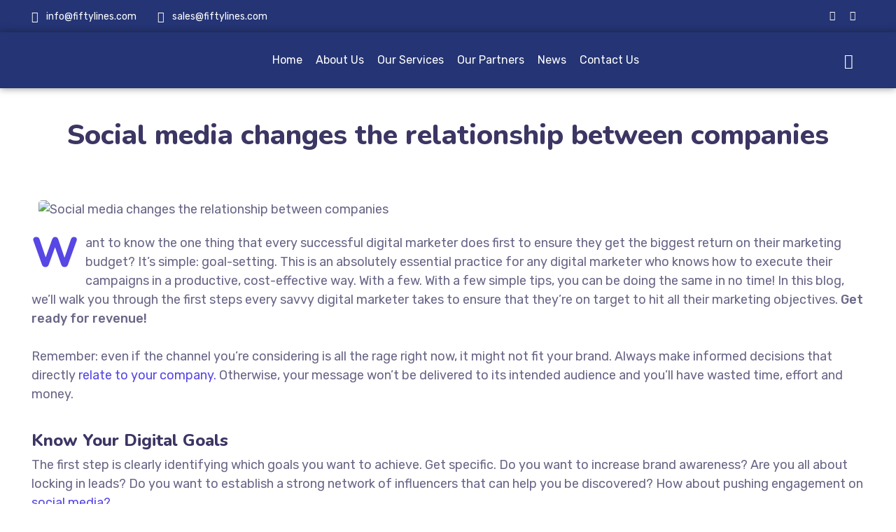

--- FILE ---
content_type: text/html; charset=UTF-8
request_url: https://fiftylines.com/2021/08/01/link-post/
body_size: 41989
content:
<!DOCTYPE html>
<html dir="ltr" lang="en-US" prefix="og: https://ogp.me/ns#" prefix="og: https://ogp.me/ns#">
<head>
	<meta http-equiv="Content-Type" content="text/html; charset=UTF-8">
		<meta http-equiv="X-UA-Compatible" content="IE=Edge">
	<!--	<link rel="preconnect" href="https://ajax.googleapis.com" />-->
	<!--	<link rel="preconnect" href="https://fonts.googleapis.com" />-->
	<!--	<link rel="preconnect" href="https://fonts.gstatic.com" />-->
		<style>
        @font-face {
            font-family: 'Theme_icon';
            src: url(https://fiftylines.com/wp-content/themes/ewebot/fonts/theme.woff) format("woff2");
            font-weight: 400;
            font-style: normal;
        }

        @font-face {
            font-family: 'FontAwesome';
            src: url(https://fiftylines.com/wp-content/themes/ewebot/fonts/fontawesome-webfont.woff2) format('woff2');
            font-weight: normal;
            font-style: normal;
        }
	</style>
		<style>img:is([sizes="auto" i], [sizes^="auto," i]) { contain-intrinsic-size: 3000px 1500px }</style>
	
		<!-- All in One SEO 4.6.6 - aioseo.com -->
		<meta name="description" content="Want to know the one thing that every successful digital marketer does first to ensure they get the biggest return on their marketing budget? It’s simple: goal-setting. This is an absolutely essential practice for any digital marketer who knows how to execute their campaigns in a productive, cost-effective way. With a few. With a few" />
		<meta name="robots" content="max-image-preview:large" />
		<link rel="canonical" href="https://fiftylines.com/2021/08/01/link-post/" />
		<meta name="generator" content="All in One SEO (AIOSEO) 4.6.6" />
		<meta property="og:locale" content="en_US" />
		<meta property="og:site_name" content="FiftyLines Marketing Agency | We focus on the needs of small to middle market businesses to improve and grow their return." />
		<meta property="og:type" content="article" />
		<meta property="og:title" content="Social media changes the relationship between companies | FiftyLines Marketing Agency" />
		<meta property="og:description" content="Want to know the one thing that every successful digital marketer does first to ensure they get the biggest return on their marketing budget? It’s simple: goal-setting. This is an absolutely essential practice for any digital marketer who knows how to execute their campaigns in a productive, cost-effective way. With a few. With a few" />
		<meta property="og:url" content="https://fiftylines.com/2021/08/01/link-post/" />
		<meta property="og:image" content="https://fiftylines.com/wp-content/uploads/2024/05/fiftylines-logo-1.png" />
		<meta property="og:image:secure_url" content="https://fiftylines.com/wp-content/uploads/2024/05/fiftylines-logo-1.png" />
		<meta property="og:image:width" content="500" />
		<meta property="og:image:height" content="380" />
		<meta property="article:published_time" content="2021-08-01T12:56:10+00:00" />
		<meta property="article:modified_time" content="2024-07-07T06:52:53+00:00" />
		<meta name="twitter:card" content="summary_large_image" />
		<meta name="twitter:title" content="Social media changes the relationship between companies | FiftyLines Marketing Agency" />
		<meta name="twitter:description" content="Want to know the one thing that every successful digital marketer does first to ensure they get the biggest return on their marketing budget? It’s simple: goal-setting. This is an absolutely essential practice for any digital marketer who knows how to execute their campaigns in a productive, cost-effective way. With a few. With a few" />
		<meta name="twitter:image" content="https://fiftylines.com/wp-content/uploads/2024/05/fiftylines-logo-1.png" />
		<script type="application/ld+json" class="aioseo-schema">
			{"@context":"https:\/\/schema.org","@graph":[{"@type":"BlogPosting","@id":"https:\/\/fiftylines.com\/2021\/08\/01\/link-post\/#blogposting","name":"Social media changes the relationship between companies | FiftyLines Marketing Agency","headline":"Social media changes the relationship between companies","author":{"@id":"https:\/\/fiftylines.com\/author\/fiftylines\/#author"},"publisher":{"@id":"https:\/\/fiftylines.com\/#organization"},"image":{"@type":"ImageObject","url":"https:\/\/fiftylines.com\/wp-content\/uploads\/2022\/08\/home_motion_img2.jpg","width":543,"height":324},"datePublished":"2021-08-01T12:56:10+00:00","dateModified":"2024-07-07T06:52:53+00:00","inLanguage":"en-US","mainEntityOfPage":{"@id":"https:\/\/fiftylines.com\/2021\/08\/01\/link-post\/#webpage"},"isPartOf":{"@id":"https:\/\/fiftylines.com\/2021\/08\/01\/link-post\/#webpage"},"articleSection":"Planing, branding, planing, Link"},{"@type":"BreadcrumbList","@id":"https:\/\/fiftylines.com\/2021\/08\/01\/link-post\/#breadcrumblist","itemListElement":[{"@type":"ListItem","@id":"https:\/\/fiftylines.com\/#listItem","position":1,"name":"Home","item":"https:\/\/fiftylines.com\/","nextItem":"https:\/\/fiftylines.com\/2021\/#listItem"},{"@type":"ListItem","@id":"https:\/\/fiftylines.com\/2021\/#listItem","position":2,"name":"2021","item":"https:\/\/fiftylines.com\/2021\/","nextItem":"https:\/\/fiftylines.com\/2021\/08\/#listItem","previousItem":"https:\/\/fiftylines.com\/#listItem"},{"@type":"ListItem","@id":"https:\/\/fiftylines.com\/2021\/08\/#listItem","position":3,"name":"August","item":"https:\/\/fiftylines.com\/2021\/08\/","nextItem":"https:\/\/fiftylines.com\/2021\/08\/01\/#listItem","previousItem":"https:\/\/fiftylines.com\/2021\/#listItem"},{"@type":"ListItem","@id":"https:\/\/fiftylines.com\/2021\/08\/01\/#listItem","position":4,"name":"1","item":"https:\/\/fiftylines.com\/2021\/08\/01\/","nextItem":"https:\/\/fiftylines.com\/2021\/08\/01\/link-post\/#listItem","previousItem":"https:\/\/fiftylines.com\/2021\/08\/#listItem"},{"@type":"ListItem","@id":"https:\/\/fiftylines.com\/2021\/08\/01\/link-post\/#listItem","position":5,"name":"Social media changes the relationship between companies","previousItem":"https:\/\/fiftylines.com\/2021\/08\/01\/#listItem"}]},{"@type":"Organization","@id":"https:\/\/fiftylines.com\/#organization","name":"Chicago Advertising Agency","description":"We focus on the needs of small to middle market businesses to improve and grow their return.","url":"https:\/\/fiftylines.com\/","telephone":"+17085153386","logo":{"@type":"ImageObject","url":"https:\/\/fiftylines.com\/wp-content\/uploads\/2023\/09\/logo-chicago-design-2.jpeg","@id":"https:\/\/fiftylines.com\/2021\/08\/01\/link-post\/#organizationLogo","width":514,"height":461},"image":{"@id":"https:\/\/fiftylines.com\/2021\/08\/01\/link-post\/#organizationLogo"},"sameAs":["https:\/\/www.facebook.com\/Fiftylinesagency\/","https:\/\/www.instagram.com\/fiftylinesagency\/"]},{"@type":"Person","@id":"https:\/\/fiftylines.com\/author\/fiftylines\/#author","url":"https:\/\/fiftylines.com\/author\/fiftylines\/","name":"fifty lines","image":{"@type":"ImageObject","@id":"https:\/\/fiftylines.com\/2021\/08\/01\/link-post\/#authorImage","url":"https:\/\/secure.gravatar.com\/avatar\/1058602313fc8de96fc883d8a698eac94541d20953708c7c70edeb2955b258da?s=96&d=mm&r=g","width":96,"height":96,"caption":"fifty lines"}},{"@type":"WebPage","@id":"https:\/\/fiftylines.com\/2021\/08\/01\/link-post\/#webpage","url":"https:\/\/fiftylines.com\/2021\/08\/01\/link-post\/","name":"Social media changes the relationship between companies | FiftyLines Marketing Agency","description":"Want to know the one thing that every successful digital marketer does first to ensure they get the biggest return on their marketing budget? It\u2019s simple: goal-setting. This is an absolutely essential practice for any digital marketer who knows how to execute their campaigns in a productive, cost-effective way. With a few. With a few","inLanguage":"en-US","isPartOf":{"@id":"https:\/\/fiftylines.com\/#website"},"breadcrumb":{"@id":"https:\/\/fiftylines.com\/2021\/08\/01\/link-post\/#breadcrumblist"},"author":{"@id":"https:\/\/fiftylines.com\/author\/fiftylines\/#author"},"creator":{"@id":"https:\/\/fiftylines.com\/author\/fiftylines\/#author"},"image":{"@type":"ImageObject","url":"https:\/\/fiftylines.com\/wp-content\/uploads\/2022\/08\/home_motion_img2.jpg","@id":"https:\/\/fiftylines.com\/2021\/08\/01\/link-post\/#mainImage","width":543,"height":324},"primaryImageOfPage":{"@id":"https:\/\/fiftylines.com\/2021\/08\/01\/link-post\/#mainImage"},"datePublished":"2021-08-01T12:56:10+00:00","dateModified":"2024-07-07T06:52:53+00:00"},{"@type":"WebSite","@id":"https:\/\/fiftylines.com\/#website","url":"https:\/\/fiftylines.com\/","name":"Chicago Advertising Agency","description":"We focus on the needs of small to middle market businesses to improve and grow their return.","inLanguage":"en-US","publisher":{"@id":"https:\/\/fiftylines.com\/#organization"}}]}
		</script>
		<!-- All in One SEO -->


	<!-- This site is optimized with the Yoast SEO plugin v23.9 - https://yoast.com/wordpress/plugins/seo/ -->
	<title>Social media changes the relationship between companies | FiftyLines Marketing Agency</title><link rel="preload" as="style" href="https://fonts.googleapis.com/css?family=Rubik%3A100%2C100italic%2C200%2C200italic%2C300%2C300italic%2C400%2C400italic%2C500%2C500italic%2C600%2C600italic%2C700%2C700italic%2C800%2C800italic%2C900%2C900italic%7CNunito%3A100%2C100italic%2C200%2C200italic%2C300%2C300italic%2C400%2C400italic%2C500%2C500italic%2C600%2C600italic%2C700%2C700italic%2C800%2C800italic%2C900%2C900italic%7CRoboto%3A100%2C100italic%2C200%2C200italic%2C300%2C300italic%2C400%2C400italic%2C500%2C500italic%2C600%2C600italic%2C700%2C700italic%2C800%2C800italic%2C900%2C900italic%7CManrope%3A100%2C100italic%2C200%2C200italic%2C300%2C300italic%2C400%2C400italic%2C500%2C500italic%2C600%2C600italic%2C700%2C700italic%2C800%2C800italic%2C900%2C900italic%7CRoboto%20Slab%3A100%2C100italic%2C200%2C200italic%2C300%2C300italic%2C400%2C400italic%2C500%2C500italic%2C600%2C600italic%2C700%2C700italic%2C800%2C800italic%2C900%2C900italic&#038;display=swap" /><link rel="stylesheet" href="https://fonts.googleapis.com/css?family=Rubik%3A100%2C100italic%2C200%2C200italic%2C300%2C300italic%2C400%2C400italic%2C500%2C500italic%2C600%2C600italic%2C700%2C700italic%2C800%2C800italic%2C900%2C900italic%7CNunito%3A100%2C100italic%2C200%2C200italic%2C300%2C300italic%2C400%2C400italic%2C500%2C500italic%2C600%2C600italic%2C700%2C700italic%2C800%2C800italic%2C900%2C900italic%7CRoboto%3A100%2C100italic%2C200%2C200italic%2C300%2C300italic%2C400%2C400italic%2C500%2C500italic%2C600%2C600italic%2C700%2C700italic%2C800%2C800italic%2C900%2C900italic%7CManrope%3A100%2C100italic%2C200%2C200italic%2C300%2C300italic%2C400%2C400italic%2C500%2C500italic%2C600%2C600italic%2C700%2C700italic%2C800%2C800italic%2C900%2C900italic%7CRoboto%20Slab%3A100%2C100italic%2C200%2C200italic%2C300%2C300italic%2C400%2C400italic%2C500%2C500italic%2C600%2C600italic%2C700%2C700italic%2C800%2C800italic%2C900%2C900italic&#038;display=swap" media="print" onload="this.media='all'" /><noscript><link rel="stylesheet" href="https://fonts.googleapis.com/css?family=Rubik%3A100%2C100italic%2C200%2C200italic%2C300%2C300italic%2C400%2C400italic%2C500%2C500italic%2C600%2C600italic%2C700%2C700italic%2C800%2C800italic%2C900%2C900italic%7CNunito%3A100%2C100italic%2C200%2C200italic%2C300%2C300italic%2C400%2C400italic%2C500%2C500italic%2C600%2C600italic%2C700%2C700italic%2C800%2C800italic%2C900%2C900italic%7CRoboto%3A100%2C100italic%2C200%2C200italic%2C300%2C300italic%2C400%2C400italic%2C500%2C500italic%2C600%2C600italic%2C700%2C700italic%2C800%2C800italic%2C900%2C900italic%7CManrope%3A100%2C100italic%2C200%2C200italic%2C300%2C300italic%2C400%2C400italic%2C500%2C500italic%2C600%2C600italic%2C700%2C700italic%2C800%2C800italic%2C900%2C900italic%7CRoboto%20Slab%3A100%2C100italic%2C200%2C200italic%2C300%2C300italic%2C400%2C400italic%2C500%2C500italic%2C600%2C600italic%2C700%2C700italic%2C800%2C800italic%2C900%2C900italic&#038;display=swap" /></noscript>
	<link rel="canonical" href="https://fiftylines.com/2021/08/01/link-post/" />
	<meta property="og:locale" content="en_US" />
	<meta property="og:type" content="article" />
	<meta property="og:title" content="Social media changes the relationship between companies - FiftyLines Marketing Agency" />
	<meta property="og:description" content="Want to know the one thing that every successful digital marketer does first to ensure they get the biggest return on their marketing budget? It’s simple: goal-setting. This is an absolutely essential practice for any digital marketer who knows how to execute their campaigns in a productive, cost-effective way. With a few. With a few [&hellip;]" />
	<meta property="og:url" content="https://fiftylines.com/2021/08/01/link-post/" />
	<meta property="og:site_name" content="FiftyLines Marketing Agency" />
	<meta property="article:published_time" content="2021-08-01T12:56:10+00:00" />
	<meta property="article:modified_time" content="2024-07-07T06:52:53+00:00" />
	<meta property="og:image" content="https://fiftylines.com/wp-content/uploads/2022/08/home_motion_img2.jpg" />
	<meta property="og:image:width" content="543" />
	<meta property="og:image:height" content="324" />
	<meta property="og:image:type" content="image/jpeg" />
	<meta name="author" content="fifty lines" />
	<meta name="twitter:card" content="summary_large_image" />
	<meta name="twitter:label1" content="Written by" />
	<meta name="twitter:data1" content="fifty lines" />
	<meta name="twitter:label2" content="Est. reading time" />
	<meta name="twitter:data2" content="2 minutes" />
	<script type="application/ld+json" class="yoast-schema-graph">{"@context":"https://schema.org","@graph":[{"@type":"Article","@id":"https://fiftylines.com/2021/08/01/link-post/#article","isPartOf":{"@id":"https://fiftylines.com/2021/08/01/link-post/"},"author":{"name":"fifty lines","@id":"https://fiftylines.com/#/schema/person/43098eacdfc9834c3f76fb54233ef4c4"},"headline":"Social media changes the relationship between companies","datePublished":"2021-08-01T12:56:10+00:00","dateModified":"2024-07-07T06:52:53+00:00","mainEntityOfPage":{"@id":"https://fiftylines.com/2021/08/01/link-post/"},"wordCount":453,"commentCount":0,"publisher":{"@id":"https://fiftylines.com/#organization"},"image":{"@id":"https://fiftylines.com/2021/08/01/link-post/#primaryimage"},"thumbnailUrl":"https://fiftylines.com/wp-content/uploads/2022/08/home_motion_img2.jpg","keywords":["branding","planing"],"articleSection":["Planing"],"inLanguage":"en-US","potentialAction":[{"@type":"CommentAction","name":"Comment","target":["https://fiftylines.com/2021/08/01/link-post/#respond"]}]},{"@type":"WebPage","@id":"https://fiftylines.com/2021/08/01/link-post/","url":"https://fiftylines.com/2021/08/01/link-post/","name":"Social media changes the relationship between companies - FiftyLines Marketing Agency","isPartOf":{"@id":"https://fiftylines.com/#website"},"primaryImageOfPage":{"@id":"https://fiftylines.com/2021/08/01/link-post/#primaryimage"},"image":{"@id":"https://fiftylines.com/2021/08/01/link-post/#primaryimage"},"thumbnailUrl":"https://fiftylines.com/wp-content/uploads/2022/08/home_motion_img2.jpg","datePublished":"2021-08-01T12:56:10+00:00","dateModified":"2024-07-07T06:52:53+00:00","breadcrumb":{"@id":"https://fiftylines.com/2021/08/01/link-post/#breadcrumb"},"inLanguage":"en-US","potentialAction":[{"@type":"ReadAction","target":["https://fiftylines.com/2021/08/01/link-post/"]}]},{"@type":"ImageObject","inLanguage":"en-US","@id":"https://fiftylines.com/2021/08/01/link-post/#primaryimage","url":"https://fiftylines.com/wp-content/uploads/2022/08/home_motion_img2.jpg","contentUrl":"https://fiftylines.com/wp-content/uploads/2022/08/home_motion_img2.jpg","width":543,"height":324},{"@type":"BreadcrumbList","@id":"https://fiftylines.com/2021/08/01/link-post/#breadcrumb","itemListElement":[{"@type":"ListItem","position":1,"name":"Home","item":"https://fiftylines.com/"},{"@type":"ListItem","position":2,"name":"News","item":"https://fiftylines.com/news/"},{"@type":"ListItem","position":3,"name":"Social media changes the relationship between companies"}]},{"@type":"WebSite","@id":"https://fiftylines.com/#website","url":"https://fiftylines.com/","name":"FiftyLines Marketing Agency","description":"We focus on the needs of small to middle market businesses to improve and grow their return.","publisher":{"@id":"https://fiftylines.com/#organization"},"potentialAction":[{"@type":"SearchAction","target":{"@type":"EntryPoint","urlTemplate":"https://fiftylines.com/?s={search_term_string}"},"query-input":{"@type":"PropertyValueSpecification","valueRequired":true,"valueName":"search_term_string"}}],"inLanguage":"en-US"},{"@type":"Organization","@id":"https://fiftylines.com/#organization","name":"FiftyLines Marketing Agency","url":"https://fiftylines.com/","logo":{"@type":"ImageObject","inLanguage":"en-US","@id":"https://fiftylines.com/#/schema/logo/image/","url":"https://fiftylines.com/wp-content/uploads/2023/09/logo-chicago-design-2.jpeg","contentUrl":"https://fiftylines.com/wp-content/uploads/2023/09/logo-chicago-design-2.jpeg","width":514,"height":461,"caption":"FiftyLines Marketing Agency"},"image":{"@id":"https://fiftylines.com/#/schema/logo/image/"}},{"@type":"Person","@id":"https://fiftylines.com/#/schema/person/43098eacdfc9834c3f76fb54233ef4c4","name":"fifty lines","image":{"@type":"ImageObject","inLanguage":"en-US","@id":"https://fiftylines.com/#/schema/person/image/","url":"https://secure.gravatar.com/avatar/1058602313fc8de96fc883d8a698eac94541d20953708c7c70edeb2955b258da?s=96&d=mm&r=g","contentUrl":"https://secure.gravatar.com/avatar/1058602313fc8de96fc883d8a698eac94541d20953708c7c70edeb2955b258da?s=96&d=mm&r=g","caption":"fifty lines"},"sameAs":["https://fiftylines.com"],"url":"https://fiftylines.com/author/fiftylines/"}]}</script>
	<!-- / Yoast SEO plugin. -->



<!-- Search Engine Optimization by Rank Math - https://rankmath.com/ -->
<title>Social media changes the relationship between companies | FiftyLines Marketing Agency</title>
<meta name="description" content="Want to know the one thing that every successful digital marketer does first to ensure they get the biggest return on their marketing budget? It’s simple:"/>
<meta name="robots" content="index, follow, max-snippet:-1, max-video-preview:-1, max-image-preview:large"/>
<link rel="canonical" href="https://fiftylines.com/2021/08/01/link-post/" />
<meta property="og:locale" content="en_US" />
<meta property="og:type" content="article" />
<meta property="og:title" content="Social media changes the relationship between companies - FiftyLines Marketing Agency" />
<meta property="og:description" content="Want to know the one thing that every successful digital marketer does first to ensure they get the biggest return on their marketing budget? It’s simple:" />
<meta property="og:url" content="https://fiftylines.com/2021/08/01/link-post/" />
<meta property="og:site_name" content="FiftyLines Marketing Agency" />
<meta property="article:tag" content="branding" />
<meta property="article:tag" content="planing" />
<meta property="article:section" content="Planing" />
<meta property="og:updated_time" content="2024-07-07T06:52:53+00:00" />
<meta property="og:image" content="https://fiftylines.com/wp-content/uploads/2022/08/home_motion_img2.jpg" />
<meta property="og:image:secure_url" content="https://fiftylines.com/wp-content/uploads/2022/08/home_motion_img2.jpg" />
<meta property="og:image:width" content="543" />
<meta property="og:image:height" content="324" />
<meta property="og:image:alt" content="Social media changes the relationship between companies" />
<meta property="og:image:type" content="image/jpeg" />
<meta property="article:published_time" content="2021-08-01T12:56:10+00:00" />
<meta property="article:modified_time" content="2024-07-07T06:52:53+00:00" />
<meta name="twitter:card" content="summary_large_image" />
<meta name="twitter:title" content="Social media changes the relationship between companies - FiftyLines Marketing Agency" />
<meta name="twitter:description" content="Want to know the one thing that every successful digital marketer does first to ensure they get the biggest return on their marketing budget? It’s simple:" />
<meta name="twitter:image" content="https://fiftylines.com/wp-content/uploads/2022/08/home_motion_img2.jpg" />
<meta name="twitter:label1" content="Written by" />
<meta name="twitter:data1" content="fifty lines" />
<meta name="twitter:label2" content="Time to read" />
<meta name="twitter:data2" content="2 minutes" />
<script type="application/ld+json" class="rank-math-schema">{"@context":"https://schema.org","@graph":[{"@type":["Person","Organization"],"@id":"https://fiftylines.com/#person","name":"FiftyLines Marketing Agency","logo":{"@type":"ImageObject","@id":"https://fiftylines.com/#logo","url":"https://fiftylines.com/wp-content/uploads/2023/09/logo-chicago-design-2-150x150.jpeg","contentUrl":"https://fiftylines.com/wp-content/uploads/2023/09/logo-chicago-design-2-150x150.jpeg","caption":"FiftyLines Marketing Agency","inLanguage":"en-US"},"image":{"@type":"ImageObject","@id":"https://fiftylines.com/#logo","url":"https://fiftylines.com/wp-content/uploads/2023/09/logo-chicago-design-2-150x150.jpeg","contentUrl":"https://fiftylines.com/wp-content/uploads/2023/09/logo-chicago-design-2-150x150.jpeg","caption":"FiftyLines Marketing Agency","inLanguage":"en-US"}},{"@type":"WebSite","@id":"https://fiftylines.com/#website","url":"https://fiftylines.com","name":"FiftyLines Marketing Agency","publisher":{"@id":"https://fiftylines.com/#person"},"inLanguage":"en-US"},{"@type":"ImageObject","@id":"https://fiftylines.com/wp-content/uploads/2022/08/home_motion_img2.jpg","url":"https://fiftylines.com/wp-content/uploads/2022/08/home_motion_img2.jpg","width":"543","height":"324","inLanguage":"en-US"},{"@type":"WebPage","@id":"https://fiftylines.com/2021/08/01/link-post/#webpage","url":"https://fiftylines.com/2021/08/01/link-post/","name":"Social media changes the relationship between companies - FiftyLines Marketing Agency","datePublished":"2021-08-01T12:56:10+00:00","dateModified":"2024-07-07T06:52:53+00:00","isPartOf":{"@id":"https://fiftylines.com/#website"},"primaryImageOfPage":{"@id":"https://fiftylines.com/wp-content/uploads/2022/08/home_motion_img2.jpg"},"inLanguage":"en-US"},{"@type":"Person","@id":"https://fiftylines.com/author/fiftylines/","name":"fifty lines","url":"https://fiftylines.com/author/fiftylines/","image":{"@type":"ImageObject","@id":"https://secure.gravatar.com/avatar/1058602313fc8de96fc883d8a698eac94541d20953708c7c70edeb2955b258da?s=96&amp;d=mm&amp;r=g","url":"https://secure.gravatar.com/avatar/1058602313fc8de96fc883d8a698eac94541d20953708c7c70edeb2955b258da?s=96&amp;d=mm&amp;r=g","caption":"fifty lines","inLanguage":"en-US"},"sameAs":["https://fiftylines.com"]},{"@type":"BlogPosting","headline":"Social media changes the relationship between companies - FiftyLines Marketing Agency","datePublished":"2021-08-01T12:56:10+00:00","dateModified":"2024-07-07T06:52:53+00:00","articleSection":"Planing","author":{"@id":"https://fiftylines.com/author/fiftylines/","name":"fifty lines"},"publisher":{"@id":"https://fiftylines.com/#person"},"description":"Want to know the one thing that every successful digital marketer does first to ensure they get the biggest return on their marketing budget? It\u2019s simple:","name":"Social media changes the relationship between companies - FiftyLines Marketing Agency","@id":"https://fiftylines.com/2021/08/01/link-post/#richSnippet","isPartOf":{"@id":"https://fiftylines.com/2021/08/01/link-post/#webpage"},"image":{"@id":"https://fiftylines.com/wp-content/uploads/2022/08/home_motion_img2.jpg"},"inLanguage":"en-US","mainEntityOfPage":{"@id":"https://fiftylines.com/2021/08/01/link-post/#webpage"}}]}</script>
<!-- /Rank Math WordPress SEO plugin -->

<link href='https://fonts.gstatic.com' crossorigin rel='preconnect' />
<link rel="alternate" type="application/rss+xml" title="FiftyLines Marketing Agency &raquo; Feed" href="https://fiftylines.com/feed/" />
<link rel="alternate" type="application/rss+xml" title="FiftyLines Marketing Agency &raquo; Comments Feed" href="https://fiftylines.com/comments/feed/" />
<link rel="alternate" type="application/rss+xml" title="FiftyLines Marketing Agency &raquo; Social media changes the relationship between companies Comments Feed" href="https://fiftylines.com/2021/08/01/link-post/feed/" />
		<!-- This site uses the Google Analytics by MonsterInsights plugin v9.11.1 - Using Analytics tracking - https://www.monsterinsights.com/ -->
		<!-- Note: MonsterInsights is not currently configured on this site. The site owner needs to authenticate with Google Analytics in the MonsterInsights settings panel. -->
					<!-- No tracking code set -->
				<!-- / Google Analytics by MonsterInsights -->
		<style id='gt3-core-elementor-core-inline-css' type='text/css'>
.elementor-section {
    z-index: 1;
}
img {
    vertical-align: top;
    outline: none !important;
    max-width: 100%;
    height: auto;
    user-select: none;
}
.isotope_item  {
    opacity: 1;
 
}
.isotope_item.loading {
    opacity: 0 !important;
}
.elementor-element-gt3_portfolio_archive {
    margin-bottom: 50px;
}
.archive .isotope_wrapper {
    margin-right: -30px;
}
.archive .isotope_wrapper .isotope_item {
    padding-right: 30px;
    padding-bottom: 30px;
}

</style>
<style id='gt3-main_inline-handle-inline-css' type='text/css'>
html, body {
			margin: 0;
			padding: 0;
		}

		h1, h2, h3, h4, h5, h6 {
			margin: 0;
			padding: 0;
			word-wrap: break-word;
		}
</style>
<link rel='stylesheet' id='elementor-frontend-legacy-css' href='https://fiftylines.com/wp-content/plugins/elementor/assets/css/frontend-legacy.min.css?ver=3.16.3' type='text/css' media='all' />
<link rel='stylesheet' id='elementor-frontend-css' href='https://fiftylines.com/wp-content/plugins/elementor/assets/css/frontend.min.css?ver=3.16.3' type='text/css' media='all' />
<link rel='stylesheet' id='elementor-post-4031-css' href='https://fiftylines.com/wp-content/uploads/elementor/css/post-4031.css?ver=1750185206' type='text/css' media='all' />
<link rel='stylesheet' id='elementor-post-4110-css' href='https://fiftylines.com/wp-content/uploads/elementor/css/post-4110.css?ver=1750184537' type='text/css' media='all' />
<link rel='stylesheet' id='gt3-core/widgets/gt3-core-imagebox-css' href='https://fiftylines.com/wp-content/plugins/gt3-themes-core/dist/css/widgets/gt3-core-imagebox.css?ver=1749675032' type='text/css' media='all' />
<link rel='stylesheet' id='gt3-theme/widgets/gt3-core-imagebox-css' href='https://fiftylines.com/wp-content/themes/ewebot/dist/css/widgets/gt3-core-imagebox.css?ver=1749675024' type='text/css' media='all' />
<link rel='stylesheet' id='wpda-elementor-core-frontend-css' href='https://fiftylines.com/wp-content/plugins/wpda-builder-pro/dist/css/frontend/frontend.css?ver=1749675044' type='text/css' media='all' />
<link rel='stylesheet' id='gt3-theme/wpda-css' href='https://fiftylines.com/wp-content/themes/ewebot/dist/css/wpda.css?ver=1749675024' type='text/css' media='all' />
<link rel='stylesheet' id='gt3-core/widgets/column-css' href='https://fiftylines.com/wp-content/plugins/gt3-themes-core/dist/css/widgets/column.css?ver=1749675032' type='text/css' media='all' />
<link rel='stylesheet' id='gt3-theme/cpt/single-css' href='https://fiftylines.com/wp-content/themes/ewebot/dist/css/cpt/single.css?ver=1749675023' type='text/css' media='all' />
<link rel='stylesheet' id='gt3-theme/base-css' href='https://fiftylines.com/wp-content/themes/ewebot/dist/css/base.css?ver=1749675024' type='text/css' media='all' />
<link rel='stylesheet' id='gt3-theme/font-awesome-css' href='https://fiftylines.com/wp-content/themes/ewebot/dist/css/font-awesome.css?ver=1749675024' type='text/css' media='all' />
<link rel='stylesheet' id='gt3-theme/cf7-css' href='https://fiftylines.com/wp-content/themes/ewebot/dist/css/cf7.css?ver=1749675024' type='text/css' media='all' />
<link rel='stylesheet' id='gt3-theme/mailchimp-css' href='https://fiftylines.com/wp-content/themes/ewebot/dist/css/mailchimp.css?ver=1749675024' type='text/css' media='all' />
<link rel='stylesheet' id='gt3-theme/wp-widgets-css' href='https://fiftylines.com/wp-content/themes/ewebot/dist/css/wp-widgets.css?ver=1749675023' type='text/css' media='all' />
<link rel='stylesheet' id='wp-block-library-css' href='https://fiftylines.com/wp-includes/css/dist/block-library/style.min.css?ver=6.8.1' type='text/css' media='all' />
<style id='classic-theme-styles-inline-css' type='text/css'>
/*! This file is auto-generated */
.wp-block-button__link{color:#fff;background-color:#32373c;border-radius:9999px;box-shadow:none;text-decoration:none;padding:calc(.667em + 2px) calc(1.333em + 2px);font-size:1.125em}.wp-block-file__button{background:#32373c;color:#fff;text-decoration:none}
</style>
<style id='rank-math-toc-block-style-inline-css' type='text/css'>
.wp-block-rank-math-toc-block nav ol{counter-reset:item}.wp-block-rank-math-toc-block nav ol li{display:block}.wp-block-rank-math-toc-block nav ol li:before{content:counters(item, ".") ". ";counter-increment:item}

</style>
<style id='global-styles-inline-css' type='text/css'>
:root{--wp--preset--aspect-ratio--square: 1;--wp--preset--aspect-ratio--4-3: 4/3;--wp--preset--aspect-ratio--3-4: 3/4;--wp--preset--aspect-ratio--3-2: 3/2;--wp--preset--aspect-ratio--2-3: 2/3;--wp--preset--aspect-ratio--16-9: 16/9;--wp--preset--aspect-ratio--9-16: 9/16;--wp--preset--color--black: #000000;--wp--preset--color--cyan-bluish-gray: #abb8c3;--wp--preset--color--white: #ffffff;--wp--preset--color--pale-pink: #f78da7;--wp--preset--color--vivid-red: #cf2e2e;--wp--preset--color--luminous-vivid-orange: #ff6900;--wp--preset--color--luminous-vivid-amber: #fcb900;--wp--preset--color--light-green-cyan: #7bdcb5;--wp--preset--color--vivid-green-cyan: #00d084;--wp--preset--color--pale-cyan-blue: #8ed1fc;--wp--preset--color--vivid-cyan-blue: #0693e3;--wp--preset--color--vivid-purple: #9b51e0;--wp--preset--gradient--vivid-cyan-blue-to-vivid-purple: linear-gradient(135deg,rgba(6,147,227,1) 0%,rgb(155,81,224) 100%);--wp--preset--gradient--light-green-cyan-to-vivid-green-cyan: linear-gradient(135deg,rgb(122,220,180) 0%,rgb(0,208,130) 100%);--wp--preset--gradient--luminous-vivid-amber-to-luminous-vivid-orange: linear-gradient(135deg,rgba(252,185,0,1) 0%,rgba(255,105,0,1) 100%);--wp--preset--gradient--luminous-vivid-orange-to-vivid-red: linear-gradient(135deg,rgba(255,105,0,1) 0%,rgb(207,46,46) 100%);--wp--preset--gradient--very-light-gray-to-cyan-bluish-gray: linear-gradient(135deg,rgb(238,238,238) 0%,rgb(169,184,195) 100%);--wp--preset--gradient--cool-to-warm-spectrum: linear-gradient(135deg,rgb(74,234,220) 0%,rgb(151,120,209) 20%,rgb(207,42,186) 40%,rgb(238,44,130) 60%,rgb(251,105,98) 80%,rgb(254,248,76) 100%);--wp--preset--gradient--blush-light-purple: linear-gradient(135deg,rgb(255,206,236) 0%,rgb(152,150,240) 100%);--wp--preset--gradient--blush-bordeaux: linear-gradient(135deg,rgb(254,205,165) 0%,rgb(254,45,45) 50%,rgb(107,0,62) 100%);--wp--preset--gradient--luminous-dusk: linear-gradient(135deg,rgb(255,203,112) 0%,rgb(199,81,192) 50%,rgb(65,88,208) 100%);--wp--preset--gradient--pale-ocean: linear-gradient(135deg,rgb(255,245,203) 0%,rgb(182,227,212) 50%,rgb(51,167,181) 100%);--wp--preset--gradient--electric-grass: linear-gradient(135deg,rgb(202,248,128) 0%,rgb(113,206,126) 100%);--wp--preset--gradient--midnight: linear-gradient(135deg,rgb(2,3,129) 0%,rgb(40,116,252) 100%);--wp--preset--font-size--small: 13px;--wp--preset--font-size--medium: 20px;--wp--preset--font-size--large: 36px;--wp--preset--font-size--x-large: 42px;--wp--preset--spacing--20: 0.44rem;--wp--preset--spacing--30: 0.67rem;--wp--preset--spacing--40: 1rem;--wp--preset--spacing--50: 1.5rem;--wp--preset--spacing--60: 2.25rem;--wp--preset--spacing--70: 3.38rem;--wp--preset--spacing--80: 5.06rem;--wp--preset--shadow--natural: 6px 6px 9px rgba(0, 0, 0, 0.2);--wp--preset--shadow--deep: 12px 12px 50px rgba(0, 0, 0, 0.4);--wp--preset--shadow--sharp: 6px 6px 0px rgba(0, 0, 0, 0.2);--wp--preset--shadow--outlined: 6px 6px 0px -3px rgba(255, 255, 255, 1), 6px 6px rgba(0, 0, 0, 1);--wp--preset--shadow--crisp: 6px 6px 0px rgba(0, 0, 0, 1);}:where(.is-layout-flex){gap: 0.5em;}:where(.is-layout-grid){gap: 0.5em;}body .is-layout-flex{display: flex;}.is-layout-flex{flex-wrap: wrap;align-items: center;}.is-layout-flex > :is(*, div){margin: 0;}body .is-layout-grid{display: grid;}.is-layout-grid > :is(*, div){margin: 0;}:where(.wp-block-columns.is-layout-flex){gap: 2em;}:where(.wp-block-columns.is-layout-grid){gap: 2em;}:where(.wp-block-post-template.is-layout-flex){gap: 1.25em;}:where(.wp-block-post-template.is-layout-grid){gap: 1.25em;}.has-black-color{color: var(--wp--preset--color--black) !important;}.has-cyan-bluish-gray-color{color: var(--wp--preset--color--cyan-bluish-gray) !important;}.has-white-color{color: var(--wp--preset--color--white) !important;}.has-pale-pink-color{color: var(--wp--preset--color--pale-pink) !important;}.has-vivid-red-color{color: var(--wp--preset--color--vivid-red) !important;}.has-luminous-vivid-orange-color{color: var(--wp--preset--color--luminous-vivid-orange) !important;}.has-luminous-vivid-amber-color{color: var(--wp--preset--color--luminous-vivid-amber) !important;}.has-light-green-cyan-color{color: var(--wp--preset--color--light-green-cyan) !important;}.has-vivid-green-cyan-color{color: var(--wp--preset--color--vivid-green-cyan) !important;}.has-pale-cyan-blue-color{color: var(--wp--preset--color--pale-cyan-blue) !important;}.has-vivid-cyan-blue-color{color: var(--wp--preset--color--vivid-cyan-blue) !important;}.has-vivid-purple-color{color: var(--wp--preset--color--vivid-purple) !important;}.has-black-background-color{background-color: var(--wp--preset--color--black) !important;}.has-cyan-bluish-gray-background-color{background-color: var(--wp--preset--color--cyan-bluish-gray) !important;}.has-white-background-color{background-color: var(--wp--preset--color--white) !important;}.has-pale-pink-background-color{background-color: var(--wp--preset--color--pale-pink) !important;}.has-vivid-red-background-color{background-color: var(--wp--preset--color--vivid-red) !important;}.has-luminous-vivid-orange-background-color{background-color: var(--wp--preset--color--luminous-vivid-orange) !important;}.has-luminous-vivid-amber-background-color{background-color: var(--wp--preset--color--luminous-vivid-amber) !important;}.has-light-green-cyan-background-color{background-color: var(--wp--preset--color--light-green-cyan) !important;}.has-vivid-green-cyan-background-color{background-color: var(--wp--preset--color--vivid-green-cyan) !important;}.has-pale-cyan-blue-background-color{background-color: var(--wp--preset--color--pale-cyan-blue) !important;}.has-vivid-cyan-blue-background-color{background-color: var(--wp--preset--color--vivid-cyan-blue) !important;}.has-vivid-purple-background-color{background-color: var(--wp--preset--color--vivid-purple) !important;}.has-black-border-color{border-color: var(--wp--preset--color--black) !important;}.has-cyan-bluish-gray-border-color{border-color: var(--wp--preset--color--cyan-bluish-gray) !important;}.has-white-border-color{border-color: var(--wp--preset--color--white) !important;}.has-pale-pink-border-color{border-color: var(--wp--preset--color--pale-pink) !important;}.has-vivid-red-border-color{border-color: var(--wp--preset--color--vivid-red) !important;}.has-luminous-vivid-orange-border-color{border-color: var(--wp--preset--color--luminous-vivid-orange) !important;}.has-luminous-vivid-amber-border-color{border-color: var(--wp--preset--color--luminous-vivid-amber) !important;}.has-light-green-cyan-border-color{border-color: var(--wp--preset--color--light-green-cyan) !important;}.has-vivid-green-cyan-border-color{border-color: var(--wp--preset--color--vivid-green-cyan) !important;}.has-pale-cyan-blue-border-color{border-color: var(--wp--preset--color--pale-cyan-blue) !important;}.has-vivid-cyan-blue-border-color{border-color: var(--wp--preset--color--vivid-cyan-blue) !important;}.has-vivid-purple-border-color{border-color: var(--wp--preset--color--vivid-purple) !important;}.has-vivid-cyan-blue-to-vivid-purple-gradient-background{background: var(--wp--preset--gradient--vivid-cyan-blue-to-vivid-purple) !important;}.has-light-green-cyan-to-vivid-green-cyan-gradient-background{background: var(--wp--preset--gradient--light-green-cyan-to-vivid-green-cyan) !important;}.has-luminous-vivid-amber-to-luminous-vivid-orange-gradient-background{background: var(--wp--preset--gradient--luminous-vivid-amber-to-luminous-vivid-orange) !important;}.has-luminous-vivid-orange-to-vivid-red-gradient-background{background: var(--wp--preset--gradient--luminous-vivid-orange-to-vivid-red) !important;}.has-very-light-gray-to-cyan-bluish-gray-gradient-background{background: var(--wp--preset--gradient--very-light-gray-to-cyan-bluish-gray) !important;}.has-cool-to-warm-spectrum-gradient-background{background: var(--wp--preset--gradient--cool-to-warm-spectrum) !important;}.has-blush-light-purple-gradient-background{background: var(--wp--preset--gradient--blush-light-purple) !important;}.has-blush-bordeaux-gradient-background{background: var(--wp--preset--gradient--blush-bordeaux) !important;}.has-luminous-dusk-gradient-background{background: var(--wp--preset--gradient--luminous-dusk) !important;}.has-pale-ocean-gradient-background{background: var(--wp--preset--gradient--pale-ocean) !important;}.has-electric-grass-gradient-background{background: var(--wp--preset--gradient--electric-grass) !important;}.has-midnight-gradient-background{background: var(--wp--preset--gradient--midnight) !important;}.has-small-font-size{font-size: var(--wp--preset--font-size--small) !important;}.has-medium-font-size{font-size: var(--wp--preset--font-size--medium) !important;}.has-large-font-size{font-size: var(--wp--preset--font-size--large) !important;}.has-x-large-font-size{font-size: var(--wp--preset--font-size--x-large) !important;}
:where(.wp-block-post-template.is-layout-flex){gap: 1.25em;}:where(.wp-block-post-template.is-layout-grid){gap: 1.25em;}
:where(.wp-block-columns.is-layout-flex){gap: 2em;}:where(.wp-block-columns.is-layout-grid){gap: 2em;}
:root :where(.wp-block-pullquote){font-size: 1.5em;line-height: 1.6;}
</style>
<link rel='stylesheet' id='contact-form-7-css' href='https://fiftylines.com/wp-content/plugins/contact-form-7/includes/css/styles.css?ver=5.9.6' type='text/css' media='all' />
<link rel='stylesheet' id='cf7msm_styles-css' href='https://fiftylines.com/wp-content/plugins/contact-form-7-multi-step-module/resources/cf7msm.css?ver=4.3.1' type='text/css' media='all' />
<link rel='stylesheet' id='gt3-core/animations-css' href='https://fiftylines.com/wp-content/plugins/gt3-themes-core/dist/css/animations.css?ver=1749675032' type='text/css' media='all' />
<link rel='stylesheet' id='elementor-icons-css' href='https://fiftylines.com/wp-content/plugins/elementor/assets/lib/eicons/css/elementor-icons.min.css?ver=5.23.0' type='text/css' media='all' />
<link rel='stylesheet' id='swiper-css' href='https://fiftylines.com/wp-content/plugins/elementor/assets/lib/swiper/v8/css/swiper.min.css?ver=8.4.5' type='text/css' media='all' />
<link rel='stylesheet' id='elementor-post-12-css' href='https://fiftylines.com/wp-content/uploads/elementor/css/post-12.css?ver=1750179638' type='text/css' media='all' />
<link rel='stylesheet' id='font-awesome-5-all-css' href='https://fiftylines.com/wp-content/plugins/elementor/assets/lib/font-awesome/css/all.min.css?ver=3.16.3' type='text/css' media='all' />
<link rel='stylesheet' id='font-awesome-4-shim-css' href='https://fiftylines.com/wp-content/plugins/elementor/assets/lib/font-awesome/css/v4-shims.min.css?ver=3.16.3' type='text/css' media='all' />
<link rel='stylesheet' id='elementor-post-1417-css' href='https://fiftylines.com/wp-content/uploads/elementor/css/post-1417.css?ver=1750185259' type='text/css' media='all' />
<style id='gt3-dynamic-handle-inline-css' type='text/css'>
/* Custom CSS */body,body .widget .yit-wcan-select-open,body .widget-hotspot,body div[id*="ajaxsearchlitesettings"].searchsettings form fieldset legend,span.elementor-drop-cap span.elementor-drop-cap-letter,input[type="date"],input[type="email"],input[type="number"],input[type="password"],input[type="search"],input[type="tel"],input[type="text"],input[type="url"],select,textarea,.wrapper_404 .gt3_module_button a,.mc_form_inside #mc_signup_submit,.mc4wp-form-fields input[type="submit"],.elementor-counter .elementor-counter-number-suffix {font-family:Rubik;}input[type="date"],input[type="email"],input[type="number"],input[type="password"],input[type="search"],input[type="tel"],input[type="text"],input[type="url"],select,textarea {font-weight:400;}body {background:#ffffff;font-size:18px;line-height:27px;font-weight:400;color: #696687;}.elementor-widget-gt3-core-team .module_team.type2 .item-team-member .item_wrapper,.elementor-widget-gt3-core-team .module_team.type2 .item-team-member:nth-child(even) .item_wrapper,.gt3pg_pro_FSSlider .gt3pg_pro_gallery_wrap {background:#ffffff;}p {line-height: 1.5;}/* Secondaty Fonts */.secondary {font-family:Nunito;font-size:18px;line-height:27px;font-weight: 400;color: #696687;}/* Custom Fonts */.module_team .team_info,h1,h2,h3,h4,h5,h6,.main_wrapper .gt3_search_form:before,.widget_search .gt3_search_form label,.main_wrapper .gt3_search_form label,.main_wrapper .sidebar-container .widget_categories ul li > a:hover:before,.main_wrapper .sidebar-container .widget_product_categories ul li > a:hover:before,.main_wrapper .sidebar-container .widget_layered_nav ul li > a:hover:before,.logged-in-as a:hover,.sidebar-container .widget.widget_posts .recent_posts .post_title a,.elementor-widget-gt3-core-tabs .ui-tabs-nav .ui-state-default a,.single_prev_next_posts .gt3_post_navi:after,.elementor-widget-gt3-core-portfolio .portfolio_wrapper.hover_type6 .text_wrap .title,.gt3_price_item-elementor .gt3_item_cost_wrapper h3,.sidebar .widget .widget-title,.gt3_single_team_header .gt3_team_title_position,.gt3_pricebox_module_wrapper.type2 .gt3_price_item-cost-elementor,.gt3_modern_shop.woocommerce div.product form.cart .variations th .woo-selected-variation-item-name {color: #3b3663;}.search-results .blogpost_title a {color: #3b3663 !important;}.search-results .blogpost_title a:hover,.elementor-widget-gt3-core-TestimonialsLite .slick-arrow:hover {color: #8B53FF !important;}.gt3_icon_box__icon--number,h1,h2,h3,h4,h5,h6,.strip_template .strip-item a span,.column1 .item_title a,.index_number,.price_item_btn a,.shortcode_tab_item_title,.gt3_twitter .twitt_title,.elementor-widget-gt3-core-counter .counter,.gt3_dropcaps,.dropcap,.single_prev_next_posts .gt3_post_navi:after,.gt3_single_team_header .gt3_team_title_position,.elementor-widget-image.gt3_new_demo_label a:after {font-family: Nunito;font-weight: 800;}.gt3-page-title .page_title_meta.cpt_portf * {font-weight: inherit;}.widget .calendar_wrap tbody td > a:before,.elementor-widget-gt3-core-team .module_team .team_icons_wrapper .team-icons a:before,.elementor-widget-gt3-core-teamcarousel .module_team .team_icons_wrapper .team-icons a:before,p.form-submit button#submit,.woocommerce .gt3-products-bottom nav.woocommerce-pagination ul li .page-numbers:hover,.woocommerce .gt3-products-bottom nav.woocommerce-pagination ul li .page-numbers.current,div.slick-slider ul.slick-dots li.slick-active,div.slick-slider ul.slick-dots li,.gt3_default_footer {background: #8B53FF;}h1,.elementor-widget-heading h1.elementor-heading-title,.logo_container .site-title {font-size:40px;line-height:43px;}h2,.elementor-widget-heading h2.elementor-heading-title,.elementor-widget-gt3-core-blog .blogpost_title {font-size:30px;line-height:40px;}h3,.elementor-widget-heading h3.elementor-heading-title,#customer_login h2,.sidepanel .title{font-size:24px;line-height:30px;}h4,.elementor-widget-heading h4.elementor-heading-title {font-size:20px;line-height:33px;}h5,.elementor-widget-heading h5.elementor-heading-title {font-family:Nunito;font-weight:700;font-size:18px;line-height:30px;}h6,.elementor-widget-heading h6.elementor-heading-title {font-family:Nunito;font-weight:600;font-size:16px;line-height:24px;}.woocommerce-MyAccount-navigation ul li a,.diagram_item .chart,.item_title a ,.contentarea ul,.blog_post_media--link .blog_post_media__link_text p,.woocommerce-LostPassword a:hover{color:#3b3663;}.gt3_module_button a,.learn_more,.gt3_custom_tooltip:before,.gt3_custom_tooltip:after,.elementor-widget-gt3-core-TestimonialsLite .testimonials-text {font-family:Nunito;font-weight: 400;}/* Theme color */a,.calendar_wrap thead,.gt3_practice_list__image-holder i,.load_more_works:hover,.copyright a:hover,.price_item .items_text ul li:before,.price_item.most_popular .item_cost_wrapper h3,.gt3_practice_list__title a:hover,.listing_meta,.ribbon_arrow,.flow_arrow,ol > li:before,.main_wrapper #main_content ul.gt3_list_line li:before,.main_wrapper .elementor-section ul.gt3_list_line li:before,.main_wrapper #main_content ul.gt3_list_disc li:before,.main_wrapper .elementor-section ul.gt3_list_disc li:before,.main_wrapper .sidebar-container .widget_categories ul > li.current-cat > a,.single_prev_next_posts a:hover .gt3_post_navi:after,.gt3_practice_list__link:before,.content-container ul > li:before,.gt3_styled_list .gt3_list__icon:before,.load_more_works,.woocommerce ul.products li.product .woocommerce-loop-product__title:hover,.woocommerce ul.cart_list li a:hover,ul.gt3_list_disc li:before,.woocommerce-MyAccount-navigation ul li a:hover,.elementor-widget-gt3-core-portfolio .portfolio_wrapper.hover_type6 .text_wrap:hover .title,.elementor-widget-gt3-core-team .module_team.type3 .team_link a:hover,.elementor-widget-gt3-core-team .module_team .team_title__text a:hover,.elementor-element-custom_color a:hover,.woocommerce ul.products li.product:hover .price ins,.gt3_blockquote .gt3_blockquote__quote_icon,.gt3_left_rounded div.slick-slider ul.slick-dots {color: #8B53FF;}.gt3_practice_list__link:before,.load_more_works,.woocommerce ul.products:not(.list) li.product .gt3_woocommerce_open_control_tag div a:before,.woocommerce ul.products:not(.list) li.product .gt3_woocommerce_open_control_tag .added_to_cart:hover,.woocommerce ul.products:not(.list) li.product .gt3_woocommerce_open_control_tag div a:hover,.blog_post_media--quote .quote_text:before,.blog_post_media__link_text:before,.woocommerce .widget_shopping_cart .buttons a.button.checkout.wc-forward,.woocommerce.widget_shopping_cart .buttons a.button.checkout.wc-forward,.woocommerce div.product form.cart .button,.woocommerce #respond input#submit,.woocommerce a.button,.woocommerce input.button,.woocommerce #respond input#submit:hover,.woocommerce a.button:hover,.woocommerce input.button:hover,ul.pagerblock li a:hover,ul.pagerblock li a.current{background-color: #8B53FF;}.comment-reply-link:hover,.main_wrapper .gt3_product_list_nav li a:hover {color: #8B53FF;}.calendar_wrap caption,.widget .calendar_wrap table td#today:before {background: #8B53FF;}div:not(.packery_wrapper) .blog_post_preview .listing_meta a:hover,.single_blogpost_title_content .listing_meta a:hover,.blog_post_media--quote .quote_text a:hover {color: #8B53FF;}.blogpost_title a:hover,.apps_style_price .elementor-widget-gt3-core-pricebox .gt3_pricebox_module_wrapper.type5 .price_button-elementor .shortcode_button:hover {color: #8B53FF !important;}.gt3_icon_box__link a:before,.gt3_icon_box__link a:before,.stripe_item-divider,.apps_subscribe #mc_signup_submit:hover,.apps_subscribe .mc4wp-form-fields .mc_signup_submit input[type="submit"]:hover {background-color: #8B53FF;}.single-member-page .member-icon:hover,.single-member-page .team-link:hover,.sidebar .widget_nav_menu .menu .menu-item > a:hover,.widget.widget_recent_entries > ul > li:hover a,.gt3_widget > ul > li:hover a,#main_content ul.wp-block-archives li > a:hover,#main_content ul.wp-block-categories li > a:hover,#main_content ul.wp-block-latest-posts li > a:hover,#respond #commentform p[class*="comment-form-"] > label.gt3_onfocus,.comment-notes .required,#cancel-comment-reply-link,.widget_archive ul li:hover .post_count{color: #8B53FF;}/* menu fonts */.main-menu>.gt3-menu-categories-title,.main-menu>ul,.main-menu>div>ul,.column_menu>ul,.column_menu>.gt3-menu-categories-title,.column_menu>div>ul {font-family:;font-weight:;line-height:;font-size:;}input::-webkit-input-placeholder,textarea::-webkit-input-placeholder,.sidebar-container .widget.widget_posts .recent_posts .listing_meta span{color: #696687;}input:-moz-placeholder,textarea:-moz-placeholder {color: #696687;}input::-moz-placeholder,textarea::-moz-placeholder {color: #696687;}input:-ms-input-placeholder,textarea:-ms-input-placeholder {color: #696687;}/* widgets */body div[id*='ajaxsearchlitesettings'].searchsettings fieldset .label:hover,body div[id*='ajaxsearchlite'] .probox .proclose:hover,.module_team.type2 .team_title__text,.widget.widget_rss > ul > li a,.woocommerce ul.cart_list li .quantity,.woocommerce ul.product_list_widget li .quantity,.wpcf7-form label,blockquote {color: #3b3663;}/* blog */.countdown-period,.gt3-page-title_default_color_a .gt3-page-title__content .gt3_breadcrumb a,.gt3-page-title_default_color_a .gt3-page-title__content .gt3_breadcrumb .gt3_pagination_delimiter,.module_team.type2 .team-positions,.widget.widget_recent_entries > ul > li a,.gt3_widget > ul > li a,#main_content ul.wp-block-archives li > a,#main_content ul.wp-block-categories li > a,#main_content ul.wp-block-latest-posts li > a,.sidebar .widget_nav_menu .menu .menu-item > a,.blog_post_info,.likes_block.already_liked .icon,.likes_block.already_liked:hover .icon,.gt3_form label,.wpcf7-form .label,.wrapper_404 label,.widget .gt3_search_form label,#respond #commentform p[class*="comment-form-"] > label,.comment_author_says span,.search_form .search_text,.widget_search .search_form .search_submit,.widget_search .search_form:before,body .gt3_module_related_posts .blog_post_preview .listing_meta,.widget_archive ul li .post_count{color: #696687;}div:not(.packery_wrapper) .blog_post_preview .listing_meta,.single_blogpost_title_content .listing_meta {color: rgba(105,102,135);}.woocommerce ul.products li.product .price del .amount{color: rgba(105,102,135, 0.65);}.blogpost_title i,.widget.widget_recent_comments > ul > li a:hover,.widget.widget_rss > ul > li:hover a,.sidebar-container .widget.widget_posts .recent_posts .post_title a:hover,.comment_info a:hover,.gt3_module_button_list a,.widget.widget_text ul li:before,.widget.widget_product_categories ul li:before,.widget.widget_nav_menu ul li:before,.widget.widget_archive ul li:before,.widget.widget_pages ul li:before,.widget.widget_categories ul li:before,.widget.widget_recent_entries ul li:before,.widget.widget_meta ul li:before,.widget.widget_recent_comments ul li:before,.widget.main_wrapper ul li:before,ul.wp-block-archives li:before,ul.wp-block-categories li:before,ul.wp-block-latest-posts li:before,.comment-reply-link,.main_wrapper .sidebar-container .widget_categories ul > li:hover > a,.widget_categories ul li:hover .post_count{color: #8B53FF;}.prev_next_links .title,.widget.widget_recent_comments > ul > li a {color: #3b3663;}.gt3_module_title .carousel_arrows a:hover span,.stripe_item:after,.packery-item .packery_overlay,.ui-datepicker .ui-datepicker-buttonpane button.ui-state-hover{background: #8B53FF;}.elementor-widget-gt3-core-pricebox .price_button-elementor a,.elementor-widget-gt3-core-pricebox .price_button-elementor a:hover,button:hover,.ui-datepicker .ui-datepicker-buttonpane button.ui-state-hover,.woocommerce ul.products li.product .gt3_woocommerce_open_control_tag_bottom div a,.woocommerce ul.products li.product .gt3_woocommerce_open_control_tag_bottom div a:hover,.woocommerce-account .woocommerce-MyAccount-content .woocommerce-message--info .button,.woocommerce-account .woocommerce-MyAccount-content .woocommerce-message--info .button:hover,div.slick-slider ul.slick-dots li.slick-active,div.slick-slider ul.slick-dots li {border-color: #8B53FF;}.gt3_module_title .carousel_arrows a:hover span:before {border-color: #8B53FF;}.gt3_module_title .carousel_arrows a span,.elementor-slick-slider .slick-slider .slick-prev:after,.elementor-slick-slider .slick-slider .slick-next:after{background: #3b3663;}.gt3_module_title .carousel_arrows a span:before {border-color: #3b3663;}.post_share_block:hover > a,.woocommerce ul.products li.product .gt3_woocommerce_open_control_tag_bottom div a:hover,.woocommerce ul.products.list li.product .gt3_woocommerce_open_control_tag div a:hover:before, .woocommerce ul.products li.product .gt3_woocommerce_open_control_tag_bottom div a:hover:before,.single-product.woocommerce div.product .product_meta a:hover,.woocommerce div.product span.price,.likes_block:hover .icon,.woocommerce .gt3-pagination_nav nav.woocommerce-pagination ul li a.prev:hover,.woocommerce .gt3-pagination_nav nav.woocommerce-pagination ul li a.next:hover,.woocommerce .gt3-pagination_nav nav.woocommerce-pagination ul li a.gt3_show_all:hover,.woocommerce div.product div.images div.woocommerce-product-gallery__trigger:hover{color: #8B53FF;}.gt3_practice_list__filter {color: #3b3663;}body:not(.gt3_modern_shop) ul.products:not(.list) li.product:hover .gt3_woocommerce_open_control_tag div a{background: #3b3663;}.gt3_module_title .external_link .learn_more {line-height:27px;}.blog_post_media__link_text a:hover,h3#reply-title a,.comment_author_says a:hover,.dropcap,.gt3_custom_text a,.gt3_custom_button i {color: #8B53FF;}.main_wrapper #main_content ul[class*="gt3_list_"] li:before,.single .post_tags > span,h3#reply-title a:hover,.comment_author_says,.comment_author_says a {color: #3b3663;}::-moz-selection{background: #8B53FF; color:#ffffff;}::selection{background: #8B53FF; color:#ffffff;}.gt3_practice_list__overlay:before {background-color: #8B53FF;}@media only screen and (max-width: 767px){.gt3-hotspot-shortcode-wrapper .gt3_tooltip{background-color: #ffffff;}}.quantity-spinner.quantity-up:hover,.quantity-spinner.quantity-down:hover,.woocommerce .gt3-products-header .gridlist-toggle:hover,.elementor-widget-gt3-core-accordion .item_title .ui-accordion-header-icon:before,.elementor-element.elementor-widget-gt3-core-accordion .accordion_wrapper .item_title.ui-accordion-header-active.ui-state-active,.elementor-widget-gt3-core-accordion .accordion_wrapper .item_title:hover{color: #8B53FF;}.woocommerce #respond input#submit:hover,.woocommerce #respond input#submit.alt:hover,.woocommerce #reviews button.button:hover,.woocommerce #reviews input.button:hover,.woocommerce #respond input#submit.disabled:hover,.woocommerce #respond input#submit:disabled:hover,.woocommerce #respond input#submit:disabled[disabled]:hover,.woocommerce a.button.disabled:hover,.woocommerce a.button:disabled:hover,.woocommerce a.button:disabled[disabled]:hover,.woocommerce input.button.disabled:hover,.woocommerce input.button:disabled:hover,.woocommerce input.button:disabled[disabled]:hover{border-color: #8B53FF;background-color: #8B53FF;}.woocommerce #respond input#submit.alt.disabled:hover,.woocommerce #respond input#submit.alt:disabled:hover,.woocommerce #respond input#submit.alt:disabled[disabled]:hover,.woocommerce input.button.alt.disabled:hover,.woocommerce input.button.alt:disabled:hover,.woocommerce input.button.alt:disabled[disabled]:hover,.woocommerce div.product form.cart .qty,.gt3-page-title__content .breadcrumbs,.sidebar .widget .widget-title,blockquote cite,.woocommerce-cart .cart_totals table.shop_table tr th,.woocommerce-cart .cart_totals table.shop_table tr td span.woocommerce-Price-amount.amount,.sidebar-container .widget.widget_posts .recent_posts .listing_meta span,.blog_post_preview .listing_meta span,.gt3_pricebox_module_wrapper .gt3_price_item-cost-elementor,.logo_container .site-title,.elementor-widget-gt3-core-blogboxed .gt3_module_blogboxed.module_type1 .item_wrapper span.post_date {font-family: Nunito;}.quantity-spinner.quantity-up:hover,.quantity-spinner.quantity-down:hover,.woocommerce .gt3-products-header .gridlist-toggle:hover,.elementor-widget-gt3-core-accordion .item_title .ui-accordion-header-icon:before,.elementor-element.elementor-widget-gt3-core-accordion .accordion_wrapper .item_title.ui-accordion-header-active.ui-state-active{color: #8B53FF;}.woocommerce #respond input#submit:hover,.woocommerce #respond input#submit.alt:hover,.woocommerce #reviews a.button:hover,.woocommerce #reviews button.button:hover,.woocommerce #reviews input.button:hover,.woocommerce #respond input#submit.disabled:hover,.woocommerce #respond input#submit:disabled:hover,.woocommerce #respond input#submit:disabled[disabled]:hover,.woocommerce a.button.disabled:hover,.woocommerce a.button:disabled:hover,.woocommerce a.button:disabled[disabled]:hover,.woocommerce input.button.disabled:hover,.woocommerce input.button:disabled:hover,.woocommerce input.button:disabled[disabled]:hover{border-color: #8B53FF;background-color: #8B53FF;}.woocommerce #respond input#submit.alt.disabled,.woocommerce #respond input#submit.alt:disabled,.woocommerce #respond input#submit.alt:disabled[disabled],.woocommerce a.button.alt.disabled,.woocommerce a.button.alt:disabled,.woocommerce a.button.alt:disabled[disabled],.woocommerce button.button.alt.disabled,.woocommerce button.button.alt:disabled,.woocommerce button.button.alt:disabled[disabled],.woocommerce input.button.alt.disabled,.woocommerce input.button.alt:disabled,.woocommerce input.button.alt:disabled[disabled]{color: #8B53FF;}.woocommerce #respond input#submit.alt.disabled:hover,.woocommerce #respond input#submit.alt:disabled:hover,.woocommerce #respond input#submit.alt:disabled[disabled]:hover,.woocommerce a.button.alt.disabled:hover,.woocommerce a.button.alt:disabled:hover,.woocommerce a.button.alt:disabled[disabled]:hover,.woocommerce input.button.alt.disabled:hover,.woocommerce input.button.alt:disabled:hover,.woocommerce input.button.alt:disabled[disabled]:hover{background-color: #8B53FF;border-color: #8B53FF;}.woocommerce table.shop_table .product-quantity .qty.allotted,.woocommerce div.product form.cart .qty.allotted,.image_size_popup .close,#yith-quick-view-content .product_meta,.single-product.woocommerce div.product .product_meta,.woocommerce div.product form.cart .variations td,.woocommerce .widget_shopping_cart .total,.woocommerce.widget_shopping_cart .total,.woocommerce table.shop_table thead th,.woocommerce table.woocommerce-checkout-review-order-table tfoot td .woocommerce-Price-amount,.gt3_custom_tooltip,.woocommerce-cart .cart_totals table.shop_table tr th,.wpcf7-form .gt3_contactform_home6 input[type="submit"]{color: #3b3663;}.woocommerce ul.products li.product .price,.widget.widget_product_categories ul li:hover:before,.woocommerce ul.product_list_widget li .price,.woocommerce ul.cart_list li .quantity,body ul.cart_list li .quantity,body ul.product_list_widget li .quantity,.gt3_widget .quantity span.woocommerce-Price-amount.amount,.woocommerce-page ul.products li.product span.price,span.woocommerce-Price-amount.amount,.gt3_module_button_list a:hover,#back_to_top.show,body .elementor-widget-gt3-core-blogboxed .gt3_module_blogboxed.module_type1 .item_wrapper .blogboxed_content .gt3_post_footer .gt3_module_button_list a,.wpcf7-form .gt3_contactform_home6 input[type="submit"]:hover,.elementor-widget-gt3-core-pricebox .gt3_pricebox_module_wrapper.type4 .price_button-elementor a{color: #EB5EF3;}.elementor-widget-gt3-core-pricebox.active-package-yes .gt3_pricebox_module_wrapper.type4 .price_button-elementor a.shortcode_button,.elementor-widget-gt3-core-pricebox.active-package-yes .gt3_pricebox_module_wrapper.type4 .price_button-elementor .shortcode_button{color: #EB5EF3 !important;}.elementor-widget-gt3-core-blogboxed .gt3_module_blogboxed.module_type1 .blogboxed_content .gt3_module_button_list a,.elementor-widget-gt3-core-blogboxed .gt3_module_blogboxed.module_type1 .blogboxed_content.without_img_block .gt3_module_button_list a {color: #8B53FF !important;}.gt3_price_item-elementor .label_text span{background: #3b3663;}.gt3_custom_tooltip:before,.gt3_pagination_delimiter:after,.woocommerce .woocommerce-breadcrumb span.gt3_pagination_delimiter:before,blockquote:before,.blog_post_media--quote .quote_text:before,.blog_post_media__link_text:before,#back_to_top.show:hover{background: #EB5EF3;}.active-package-yes.elementor-widget-gt3-core-pricebox .gt3_pricebox_module_wrapper.type1 .gt3_price_item-cost-elementor .inner_circle,#back_to_top,#back_to_top:hover,#back_to_top.show:hover{border-color: #EB5EF3;}.gt3_custom_tooltip:after {border-color: #EB5EF3 transparent transparent transparent;}.woocommerce button.button.alt:hover,.woocommerce .woocommerce-message a.button:hover{background-color: transparent;}#yith-quick-view-content .product_meta a,#yith-quick-view-content .product_meta .sku,.single-product.woocommerce div.product .product_meta a,.single-product.woocommerce div.product .product_meta .sku,.select2-container--default .select2-selection--single .select2-selection__rendered,.woocommerce ul.products li.product .woocommerce-loop-product__title,.search_result_form .search_form label,.woocommerce .star-rating::before,.woocommerce #reviews p.stars span a,.woocommerce p.stars span a:hover~a::before,.woocommerce p.stars.selected span a.active~a::before,.select2-container--default .select2-results__option--highlighted[aria-selected],.select2-container--default .select2-results__option--highlighted[data-selected],.cart_list.product_list_widget a.remove,.elementor-widget-gt3-core-accordion .accordion_wrapper .item_title,.woocommerce .gt3-pagination_nav nav.woocommerce-pagination ul li .gt3_pagination_delimiter,.woocommerce .woocommerce-widget-layered-nav-list .woocommerce-widget-layered-nav-list__item span.count,.widget_categories ul li .post_count,.woocommerce .gt3-products-bottom nav.woocommerce-pagination ul li .page-numbers,.woocommerce ul.cart_list li .quantity{color: #696687;} .woocommerce #reviews a.button:hover,.woocommerce #reviews button.button:hover,.woocommerce #reviews input.button:hover,.widget .calendar_wrap table td#today,.woocommerce ul.products li.product .woocommerce-loop-product__title:hover{color: #8B53FF;}.woocommerce.single-product #respond #commentform textarea:focus{border-bottom-color: #8B53FF;}.woocommerce .gridlist-toggle,.woocommerce .gt3-products-header .gt3-gridlist-toggle,.wrapper_404 .gt3_module_button a:hover{background-color: #ffffff;}.search_form .search_text,.widget_product_search .gt3_search_form input#woocommerce-product-search-field-0,.gt3_burger_sidebar_container .mc_merge_var input#mc_mv_EMAIL,.wpda-builder__burger_container .mc_merge_var input#mc_mv_EMAIL,.gt3_burger_sidebar_container .mc_merge_var input[type="email"],.wpda-builder__burger_container .mc_merge_var input[type="email"] {border-color: rgba(139,83,255, 0.5) !important;}.gt3_widget.woocommerce .widget-title,.woocommerce div.product > .woocommerce-tabs ul.tabs li a,.logo_container .site-title {color:#3b3663;}blockquote,p.form-submit button#submit,.woocommerce ul.products li.product a .woocommerce-loop-product__title,.woocommerce div.product form.cart .button,.woocommerce-cart table.cart td.actions .coupon .button,.woocommerce-cart table.cart td.actions > .button,.home2_form input.wpcf7-form-control.wpcf7-submit,.home5_form input.wpcf7-form-control.wpcf7-submit,.wpcf7-form input[type="submit"],.woocommerce #respond input#submit,.woocommerce a.button,.woocommerce button.button,.woocommerce input.button{font-family:Rubik;}.woocommerce div.product form.cart div.quantity,.woocommerce #review_form #respond input[type="date"],.woocommerce #review_form #respond input[type="email"],.woocommerce #review_form #respond input[type="number"],.woocommerce #review_form #respond input[type="password"],.woocommerce #review_form #respond input[type="search"],.woocommerce #review_form #respond input[type="tel"],.woocommerce #review_form #respond input[type="text"],.woocommerce #review_form #respond input[type="url"],.woocommerce #review_form #respond select,.woocommerce #review_form #respond textarea,.woocommerce-cart table.cart td.actions .coupon .input-text,.woocommerce table.shop_table td,.woocommerce-cart .cart_totals table.shop_table tr th,.woocommerce-cart .cart_totals table.shop_table tr td,.widget_product_search .gt3_search_form input#woocommerce-product-search-field-0,.woocommerce ul.products li.product .gt3-animation-wrapper,.woocommerce-page ul.products li.product .gt3-animation-wrapper,.gt3_qty_spinner,.woocommerce-cart table.cart td.actions > .button,.woocommerce .cart-collaterals .cart_totals,.woocommerce-page .cart-collaterals .cart_totals,.woocommerce table.shop_table{border-color: rgba(139,83,255, 0.1) !important;}.coming_soon_form #mc_signup_form .mc_input,.coming_soon_form .mc4wp-form .mc_merge_var input {border-color: rgba(139,83,255, 0.04) !important;}.gt3_theme_textgradient-yes .elementor-heading-title::selection,.gt3_theme_textgradient-yes .gt3_typed_widget::selection,.gt3_theme_textgradient-yes .gt3-scrolling-text-element::selection {background: rgba(139,83,255, 0.5);}.price_item .item_cost_wrapper h3,.price_item-cost,.ribbon_arrow .control_text span:not(.all_slides),.elementor-widget-tabs .elementor-tab-desktop-title,.woocommerce.widget_product_categories ul li:hover > a,.product-categories > li.cat-parent:hover .gt3-button-cat-open,.woocommerce .woocommerce-widget-layered-nav-list .woocommerce-widget-layered-nav-list__item:hover > a,.woocommerce .woocommerce-widget-layered-nav-list .woocommerce-widget-layered-nav-list__item:hover span,.cart_list.product_list_widget a.remove:hover,.woocommerce ul.products li.product a:hover,.woocommerce table.shop_table td.product-remove a:hover:before,.woocommerce table.shop_table td.product-name a:hover {color: #8B53FF;}.elementor-widget-gt3-core-portfolio .hover_none .wrapper .img:after,.elementor-widget-gt3-core-portfolio .hover_type1 .wrapper .img:after,.elementor-widget-gt3-core-portfolio .hover_type2 .wrapper:hover .img:after,.elementor-widget-gt3-core-portfolio .hover_type6 .wrapper .img_wrap:after{background: -moz-linear-gradient(top, rgba(0,0,0,0) 50%, rgba(139,83,255) 100%);background: -webkit-linear-gradient(top, rgba(0,0,0,0) 50%, rgba(139,83,255) 100%);background: linear-gradient(to bottom, rgba(0,0,0,0) 50%, rgba(139,83,255) 100%);}.elementor-widget-gt3-core-portfolio .hover_type4 .wrapper .img:after,.elementor-widget-gt3-core-portfolio .hover_type5 .wrapper .img:after{background: -moz-linear-gradient(top, rgba(0,0,0,0) 0%, rgba(139,83,255) 65%);background: -webkit-linear-gradient(top, rgba(0,0,0,0) 0%, rgba(139,83,255) 65%);background: linear-gradient(to bottom, rgba(0,0,0,0) 0%, rgba(139,83,255) 65%);}.tagcloud a,ul.pagerblock li a,ul.pagerblock li a,ul.pagerblock li span,.page-link .page-number,.gt3_comments_pagination .page,.gt3_comments_pagination .page-numbers{background: rgba(139,83,255, 0.04);}.tagcloud a:hover{background: rgba(139,83,255, 0.14);}.gt3_single_team_info__item a:hover span {color: #8B53FF;}.woocommerce ul.products li.product .gt3_woocommerce_open_control_tag .button,.woocommerce div.product > .woocommerce-tabs .panel,.woocommerce .woocommerce-error,.woocommerce .woocommerce-info,.woocommerce .woocommerce-message,.gt3_product_list_nav{border-color: rgba(139,83,255, 0.1);}input[type="date"],input[type="email"],input[type="number"],input[type="password"],input[type="search"],input[type="tel"],input[type="text"],input[type="url"],select,textarea,button:hover {border-bottom-color: rgba(139,83,255, 0.3);color: #696687;}.mc_form_inside .mc_signup_submit:before,.mc4wp-form-fields .mc_signup_submit:before {color: rgba(139,83,255, 0.3);}.mc_form_inside .mc_signup_submit:hover:before,.mc4wp-form-fields .mc_signup_submit:hover:before {color: rgba(139,83,255, 0.5);}.price_item .label_text span,a.bordered:hover,.woocommerce ul.products li.product .gt3_woocommerce_open_control_tag_bottom div a,.woocommerce-cart .shipping-calculator-form .button:hover,.woocommerce #payment .woocommerce-page #place_order,.woocommerce #payment .woocommerce-page #place_order:hover,.woocommerce .return-to-shop a.button.wc-backward:hover,span.ui-slider-handle.ui-state-default.ui-corner-all.ui-state-hover,body table.compare-list .add-to-cart td a:hover,.woocommerce .widget_price_filter .price_slider_amount .button:hover,.woocommerce-account .woocommerce-MyAccount-content .woocommerce-Message.woocommerce-Message--info.woocommerce-info .button,.woo_mini-count > span:not(:empty),#review_form form#commentform input#submit:hover,.woocommerce .widget_price_filter .ui-slider .ui-slider-range,.infinite-scroll-request > div,.elementor-widget-gt3-core-button .gt3_module_button_elementor .hover_type2 .gt3_module_button__container span.gt3_module_button__cover.back,.elementor-widget-gt3-core-button .gt3_module_button_elementor .hover_type3:after,.elementor-widget-gt3-core-button .gt3_module_button_elementor .hover_type4:hover .gt3_module_button__cover:after,.elementor-widget-gt3-core-button .gt3_module_button_elementor .hover_type5 .gt3_module_button__container .gt3_module_button__cover.back:before,.elementor-widget-gt3-core-button .gt3_module_button_elementor .hover_type5 .gt3_module_button__container .gt3_module_button__cover.back:after,.elementor-widget-gt3-core-button .gt3_module_button_elementor .hover_type6:hover:before,.elementor-widget-gt3-core-button .gt3_module_button_elementor .hover_type6:hover:after,.woocommerce .widget_price_filter .ui-slider .ui-slider-handle:before,.woocommerce .widget_price_filter .price_slider_amount .button,.woocommerce div.product > .woocommerce-tabs ul.tabs li.active,.woocommerce-Reviews #respond form#commentform input#submit,.mc_form_inside #mc_signup_submit,.mc4wp-form-fields input[type="submit"],.woocommerce .woocommerce-message a.button:hover,.woocommerce .woocommerce-message a.button,.woocommerce .woocommerce-message a.woocommerce-Button.button:hover,.woocommerce-account .woocommerce-MyAccount-content .woocommerce-message--info .button:hover,.woocommerce-account .woocommerce-MyAccount-content .woocommerce-Message.woocommerce-Message--info.woocommerce-info .button:hover,.woocommerce-account form.woocommerce-EditAccountForm > p > .woocommerce-Button,.elementor-toggle span.gt3_dropcaps{background-color: #8B53FF;}.woocommerce .widget_shopping_cart .buttons a,.woocommerce.widget_shopping_cart .buttons a,.woocommerce #respond input#submit.alt:hover,.woocommerce a.button.alt:hover,.woocommerce button.button.alt:hover,.woocommerce input.button.alt:hover,.revolution_form input.wpcf7-form-control.wpcf7-submit,.home2_form input.wpcf7-form-control.wpcf7-submit,.home5_form input.wpcf7-form-control.wpcf7-submit,.coming_soon_form .mc_form_inside #mc_signup_submit,.coming_soon_form .mc4wp-form-fields input[type="submit"],#respond .form-submit button#submit,.dark_style .revolution_form input.wpcf7-form-control.wpcf7-submit:hover {background-color: #EB5EF3;}.dark_style .revolution_form input.wpcf7-form-control.wpcf7-submit {background-color: #3b3663;}.gt3_comments_pagination .page-numbers,.page-link .page-number{border-color: rgba(139,83,255, 0.1);color: #696687;}.tagcloud a:hover,.woocommerce nav.woocommerce-pagination ul li a,.widget_product_search .gt3_search_form:before,ul.pagerblock li a,ul.pagerblock li span{color: #696687;}.elementor-widget-gt3-core-blogboxed .gt3_module_blogboxed.module_type1 .item_wrapper span.post_date{color: #696687 !important;}.page-link > span.page-number,.gt3_comments_pagination .page-numbers.current {color: #8B53FF;}.page-link > span.page-number,.elementor-widget-gt3-core-tabs .ui-tabs-nav .ui-state-default.ui-tabs-active a,#review_form form#commentform input#submit,.woocommerce nav.woocommerce-pagination ul li span.current,.woocommerce #respond input#submit{background-color: #696687;}a.bordered:hover,.elementor-widget-tabs.elementor-tabs-view-horizontal .elementor-tab-desktop-title.elementor-active:after,.woocommerce .widget_price_filter .ui-slider .ui-slider-handle,.woocommerce .widget_price_filter .ui-slider .ui-slider-handle:before,.woocommerce ul.products li.product .gt3_woocommerce_open_control_tag .button:hover,.gt3_pricebox_module_wrapper.type1 .gt3_price_item-cost-elementor span.inner_circle{border-color: #8B53FF;}.price_item-cost,.countdown-section,.gt3_process_bar_container--type-vertical .gt3_process_item .gt3_process_item__number,.widget.widget_posts .recent_posts .post_title a,.woocommerce .widget_shopping_cart .total strong,.woocommerce.widget_shopping_cart .total strong,.search .blog_post_preview .listing_meta span{font-family: Nunito;}.price_item-cost span,.ribbon_arrow .control_text span.all_slides,.woocommerce ul.cart_list li a,.isotope-filter a {color: #696687;}.fs_gallery_wrapper .status .first,.fs_gallery_wrapper .status .divider,.countdown-section,.page_nav_ancor a,.woocommerce .widget_price_filter .price_label,.woocommerce table.shop_table td.product-remove a,.woocommerce table.shop_table td.product-name a,.gt3_single_team_info__item h4{color: #3b3663;}/* PixProof */.mfp-container button.mfp-arrow-right:hover {border-left-color: #8B53FF;}.mfp-container button.mfp-arrow-left:hover {border-right-color: #8B53FF;}/* End PixProof *//* Map */.map_info_marker {background: #0a0b0b;}.map_info_marker:after {border-color: #0a0b0b transparent transparent transparent;}.marker_info_street_number,.marker_info_street,.footer_back2top .gt3_svg_line_icon,button:hover{color: #8B53FF;}.marker_info_desc {color: ;}.map_info_marker_content {font-family:;font-weight:;}.marker_info_divider:after {background: ;}.elementor-custom-embed-play {color: rgba(139,83,255, 0.1);}.elementor-widget-gt3-core-button a {border-color: rgba(139,83,255, 0.1);color: #696687;}.elementor-widget-gt3-core-button a:hover {border-color: rgba(139,83,255, 0.1);color: #8B53FF;}.search_result_form input[type="submit"]:hover,.elementor-widget-gt3-core-advanced-tabs:not(.gt3_tabs_marker-yes) .gt3_advanced_tabs_nav > li.ui-tabs-active > a,.elementor-widget-gt3-core-pricebox .gt3_pricebox_module_wrapper.type1 .gt3_price_item-cost-elementor span.inner_2_circles:before,.elementor-widget-gt3-core-pricebox .gt3_pricebox_module_wrapper.type1 .gt3_price_item-cost-elementor span.inner_2_circles:after,.elementor-widget-gt3-core-pricebox .gt3_pricebox_module_wrapper.type1 .gt3_price_item-cost-elementor,.elementor-widget-gt3-core-pricetable .price_button-elementor a,.woocommerce .gt3-products-bottom nav.woocommerce-pagination ul li .page-numbers:hover,.woocommerce .gt3-products-bottom nav.woocommerce-pagination ul li .page-numbers.current,.elementor-widget-gt3-core-button.gt3_portfolio_view_more_link_wrapper .gt3_module_button_elementor a:before,.elementor-widget-gt3-core-pricebox .price_button-elementor a span.gt3_module_button__cover.front:before,.gt3_pricebox_module_wrapper.type2 .gt3_price_item-wrapper_block:before,.gt3_pricebox_module_wrapper.type2 .gt3_price_item-elementor .gt3_item_cost_wrapper h3{background-image: linear-gradient(96deg, #9289f1 0%, #8B53FF 100%);}.elementor-widget-gt3-core-pricebox .gt3_pricebox_module_wrapper.type1 .price_button-elementor .shortcode_button .gt3_module_button__cover.back:before,.elementor-widget-gt3-core-pricebox .gt3_pricebox_module_wrapper.type2 .price_button-elementor .shortcode_button .gt3_module_button__cover.back:before,.elementor-widget-gt3-core-pricebox .gt3_pricebox_module_wrapper.type3 .price_button-elementor .shortcode_button .gt3_module_button__cover.back:before,.elementor-widget-gt3-core-pricebox .gt3_pricebox_module_wrapper.type4 .price_button-elementor .shortcode_button .gt3_module_button__cover.back:before{border-color: #8B53FF;}.elementor-widget-gt3-core-pricebox .gt3_pricebox_module_wrapper.type1 .price_button-elementor .shortcode_button:hover,.elementor-widget-gt3-core-pricebox .gt3_pricebox_module_wrapper.type2 .price_button-elementor .shortcode_button:hover,.elementor-widget-gt3-core-pricebox .gt3_pricebox_module_wrapper.type3 .price_button-elementor .shortcode_button:hover,.elementor-widget-gt3-core-pricebox .gt3_pricebox_module_wrapper.type3 .gt3_price_item-cost-elementor,.elementor-widget-gt3-core-pricebox .gt3_pricebox_module_wrapper.type4 .price_button-elementor .shortcode_button:hover,.elementor-widget-gt3-core-pricebox:not(.gt3_custom_pricebox_style) .gt3_pricebox_module_wrapper.type4 .gt3_price_item-cost-elementor {color: #8B53FF;}.elementor-widget-gt3-core-pricetable .price_button-elementor a:hover,.elementor-widget-gt3-core-button.gt3_portfolio_view_more_link_wrapper .gt3_module_button_elementor a:after{background-image: linear-gradient(96deg, #8B53FF 0%, #9289f1 100%);}.isotope-filter a.active:before,.isotope-filter a:before,.search_result_form input[type="submit"],.elementor-widget-gt3-core-blog-packery .format-video .gt3_video__play_button,.active-package-yes.elementor-widget-gt3-core-pricebox .price_button-elementor span.gt3_module_button__cover.front:before,.elementor-widget-gt3-core-advanced-tabs:not(.gt3_tabs_marker-yes) .gt3_advanced_tabs_nav > li.ui-state-active > a,.gt3_advanced_tabs .gt3_advanced_tabs_nav_wrapper.ui-state-active .gt3_advanced_tabs_nav > li > a,.active-package-yes.elementor-widget-gt3-core-pricebox .gt3_pricebox_module_wrapper.type1 .gt3_price_item-cost-elementor span.inner_2_circles:before,.active-package-yes.elementor-widget-gt3-core-pricebox .gt3_pricebox_module_wrapper.type1 .gt3_price_item-cost-elementor span.inner_2_circles:after,.active-package-yes.elementor-widget-gt3-core-pricebox .gt3_pricebox_module_wrapper.type1 .gt3_price_item-cost-elementor,.active-package-yes.elementor-widget-gt3-core-pricebox .gt3_pricebox_module_wrapper.type2 .gt3_price_item_body-elementor,.active-package-yes.elementor-widget-gt3-core-pricebox .gt3_pricebox_module_wrapper.type2 .gt3_price_item-elementor .gt3_item_cost_wrapper h3,.active-package-yes.elementor-widget-gt3-core-pricebox .gt3_pricebox_module_wrapper.type3 .gt3_price_item_wrapper-elementor,.active-package-yes.elementor-widget-gt3-core-pricebox .gt3_pricebox_module_wrapper.type4 .gt3_price_item_wrapper-elementor,.format-video .gt3_video__play_button {background-image: linear-gradient(96deg, #f0ac0e 0%, #EB5EF3 100%);}.active-package-yes.elementor-widget-gt3-core-pricebox .price_button-elementor a:hover span.gt3_module_button__cover.back:before{background-image: linear-gradient(96deg, #EB5EF3 0%, #f0ac0e 100%);}.active-package-yes.elementor-widget-gt3-core-pricebox .gt3_pricebox_module_wrapper.type1 .price_button-elementor .shortcode_button .gt3_module_button__cover.back:before{border-color: #EB5EF3;}.active-package-yes.elementor-widget-gt3-core-pricebox .gt3_pricebox_module_wrapper.type2 .price_button-elementor .shortcode_button,.active-package-yes.elementor-widget-gt3-core-pricebox .gt3_pricebox_module_wrapper.type3 .price_button-elementor .shortcode_button,.active-package-yes.elementor-widget-gt3-core-pricebox .gt3_pricebox_module_wrapper.type4 .price_button-elementor .shortcode_button,.active-package-yes.elementor-widget-gt3-core-pricebox .gt3_pricebox_module_wrapper.type1 .price_button-elementor .shortcode_button:hover{color: #EB5EF3;} .wpcf7-form input[type="submit"],.mc_form_inside #mc_signup_submit,.mc4wp-form-fields input[type="submit"],ul.pagerblock li a.current,.woocommerce .widget_price_filter .price_slider_amount .button,.woocommerce .widget_shopping_cart .buttons a.button.checkout.wc-forward,.woocommerce.widget_shopping_cart .buttons a.button.checkout.wc-forward,.woocommerce-cart .wc-proceed-to-checkout a.checkout-button,.woocommerce div.product form.cart .button,.woocommerce button.button,.woocommerce button.button:hover,.woocommerce div.product > .woocommerce-tabs ul.tabs li.active,.woocommerce-Reviews #respond form#commentform input#submit,.woocommerce .woocommerce-message a.button,.woocommerce #respond input#submit:hover,.woocommerce a.button:hover,.woocommerce input.button:hover,.woocommerce .return-to-shop a.button.wc-backward,input[type="submit"],button{background-image: linear-gradient(96deg, #9289f1 0%,#8B53FF 51%, #9289f1 100%);}.home08_ctf .wpcf7-form input[type="submit"] {border-color: #8B53FF;}.elementor-widget-gt3-core-pricebox .gt3_pricebox_module_wrapper.type5 .price_button-elementor .shortcode_button {border-color: #8B53FF;}.elementor-widget-gt3-core-pricebox .gt3_pricebox_module_wrapper.type5 .gt3_price_item_wrapper-elementor .price_button-elementor .price-button-icon {color: #8B53FF;}.elementor-widget-gt3-core-pricebox .gt3_pricebox_module_wrapper.type5 .price_button-elementor .shortcode_button:hover {background-color: #8B53FF;}.home08_ctf .wpcf7-form input[type="submit"]:hover {background-color: #8B53FF;}.revolution_form input.wpcf7-form-control.wpcf7-submit,.home2_form input.wpcf7-form-control.wpcf7-submit,.home5_form input.wpcf7-form-control.wpcf7-submit,.coming_soon_form .mc_form_inside #mc_signup_submit,.coming_soon_form .mc4wp-form-fields input[type="submit"],.wrapper_404 .gt3_module_button a,#respond .form-submit button#submit,.woocommerce .widget_shopping_cart .buttons a,.woocommerce.widget_shopping_cart .buttons a,.woocommerce ul.products li.product .gt3_woocommerce_open_control_tag .button,.woocommerce #payment #place_order,.woocommerce-page #payment #place_order,form.revolution_form input[type="submit"],.gt3_home6_form .mc_form_inside #mc_signup_submit,.gt3_home6_form .mc4wp-form-fields input[type="submit"],.gt3_custom_form_large.default .wpcf7-form .gt3_contactform_home6 input[type="submit"] {background-image: linear-gradient(96deg, #f0ac0e 0%,#EB5EF3 51%, #f0ac0e 100%);}.portfolio_carousel_wrapper .portfolio_item .wrapper .video-popup-wrapper .video-popup__link {background-color: #8B53FF;}.portfolio_carousel_wrapper .portfolio_item .wrapper .video-popup-wrapper .video-popup__link:hover {color: #8B53FF;}
</style>
<link rel='stylesheet' id='theme-font-css' href='https://fiftylines.com/wp-content/themes/ewebot/dist/css/theme-font.css?ver=6.8.1' type='text/css' media='all' />

<link rel='stylesheet' id='elementor-icons-shared-0-css' href='https://fiftylines.com/wp-content/plugins/elementor/assets/lib/font-awesome/css/fontawesome.min.css?ver=5.15.3' type='text/css' media='all' />
<link rel='stylesheet' id='elementor-icons-fa-brands-css' href='https://fiftylines.com/wp-content/plugins/elementor/assets/lib/font-awesome/css/brands.min.css?ver=5.15.3' type='text/css' media='all' />
<link rel="preconnect" href="https://fonts.gstatic.com/" crossorigin><script type="text/javascript" id="jquery-core-js-extra">
/* <![CDATA[ */
var gt3_themes_core = {"ajaxurl":"https:\/\/fiftylines.com\/wp-admin\/admin-ajax.php"};
var gt3_gt3theme = {"ajaxurl":"https:\/\/fiftylines.com\/wp-admin\/admin-ajax.php","templateUrl":"https:\/\/fiftylines.com\/wp-content\/themes\/ewebot"};
var wpda_builder = {"ajaxurl":"https:\/\/fiftylines.com\/wp-admin\/admin-ajax.php"};
/* ]]> */
</script>
<script type="text/javascript" src="https://fiftylines.com/wp-includes/js/jquery/jquery.min.js?ver=3.7.1" id="jquery-core-js"></script>
<script type="text/javascript" src="https://fiftylines.com/wp-includes/js/jquery/jquery-migrate.min.js?ver=3.4.1" id="jquery-migrate-js"></script>
<script type="text/javascript" src="https://fiftylines.com/wp-content/plugins/elementor/assets/lib/font-awesome/js/v4-shims.min.js?ver=3.16.3" id="font-awesome-4-shim-js"></script>
<link rel="https://api.w.org/" href="https://fiftylines.com/wp-json/" /><link rel="alternate" title="JSON" type="application/json" href="https://fiftylines.com/wp-json/wp/v2/posts/1417" /><link rel="EditURI" type="application/rsd+xml" title="RSD" href="https://fiftylines.com/xmlrpc.php?rsd" />
<meta name="generator" content="WordPress 6.8.1" />
<link rel='shortlink' href='https://fiftylines.com/?p=1417' />
<link rel="alternate" title="oEmbed (JSON)" type="application/json+oembed" href="https://fiftylines.com/wp-json/oembed/1.0/embed?url=https%3A%2F%2Ffiftylines.com%2F2021%2F08%2F01%2Flink-post%2F" />
<link rel="alternate" title="oEmbed (XML)" type="text/xml+oembed" href="https://fiftylines.com/wp-json/oembed/1.0/embed?url=https%3A%2F%2Ffiftylines.com%2F2021%2F08%2F01%2Flink-post%2F&#038;format=xml" />
	<script>
		;(function($) {
			'use strict'

			var testMobile;
			var isMobile = {
				Android: function() {
					return navigator.userAgent.match(/Android/i);
				},
				BlackBerry: function() {
					return navigator.userAgent.match(/BlackBerry/i);
				},
				iOS: function() {
					return navigator.userAgent.match(/iPhone|iPad|iPod/i);
				},
				Opera: function() {
					return navigator.userAgent.match(/Opera Mini/i);
				},
				Windows: function() {
					return navigator.userAgent.match(/IEMobile/i);
				},
				any: function() {
					return (isMobile.Android() || isMobile.BlackBerry() || isMobile.iOS() || isMobile.Opera() || isMobile.Windows());
				}
			};

			var gt3_parallax = function() {
				testMobile = isMobile.any();
				if (jQuery(".gt3_parallax-yes").length && testMobile == null) {
					jQuery(".gt3_parallax-yes").parallax("50%", 0.3);
				}
			};

			// Dom Ready
			jQuery(function() {
				gt3_parallax();
			});
		})(jQuery);

		/*
		jQuery Parallax 1.1.3
		Author: Ian Lunn
		Plugin URL: https://www.ianlunn.co.uk/plugins/jquery-parallax/

		Dual licensed under the MIT and GPL licenses:
		https://www.opensource.org/licenses/mit-license.php
		https://www.gnu.org/licenses/gpl.html
		*/
		!function(n){var t=n(window),e=t.height();t.resize(function(){e=t.height()}),n.fn.parallax=function(o,r,i){function u(){var i=t.scrollTop();l.each(function(t,u){var l=n(u),f=l.offset().top,s=a(l);i>f+s||f>i+e||l.css("backgroundPosition",o+" "+Math.round((l.data("firstTop")-i)*r)+"px")})}var a,l=n(this);l.each(function(t,e){$element=n(e),$element.data("firstTop",$element.offset().top)}),a=i?function(n){return n.outerHeight(!0)}:function(n){return n.height()},(arguments.length<1||null===o)&&(o="50%"),(arguments.length<2||null===r)&&(r=.1),(arguments.length<3||null===i)&&(i=!0),t.bind("scroll",u).resize(u),u()}}(jQuery);

	</script>
<meta name="framework" content="Redux 4.3.2" /><link rel="pingback" href="https://fiftylines.com/xmlrpc.php"><meta name="generator" content="Elementor 3.16.3; settings: css_print_method-external, google_font-enabled, font_display-swap">
<meta name="generator" content="Powered by Slider Revolution 6.6.15 - responsive, Mobile-Friendly Slider Plugin for WordPress with comfortable drag and drop interface." />
<link rel="icon" href="https://fiftylines.com/wp-content/uploads/2024/05/cropped-fiftylines-logo-4x4-1-32x32.png" sizes="32x32" />
<link rel="icon" href="https://fiftylines.com/wp-content/uploads/2024/05/cropped-fiftylines-logo-4x4-1-192x192.png" sizes="192x192" />
<link rel="apple-touch-icon" href="https://fiftylines.com/wp-content/uploads/2024/05/cropped-fiftylines-logo-4x4-1-180x180.png" />
<meta name="msapplication-TileImage" content="https://fiftylines.com/wp-content/uploads/2024/05/cropped-fiftylines-logo-4x4-1-270x270.png" />
<script>function setREVStartSize(e){
			//window.requestAnimationFrame(function() {
				window.RSIW = window.RSIW===undefined ? window.innerWidth : window.RSIW;
				window.RSIH = window.RSIH===undefined ? window.innerHeight : window.RSIH;
				try {
					var pw = document.getElementById(e.c).parentNode.offsetWidth,
						newh;
					pw = pw===0 || isNaN(pw) || (e.l=="fullwidth" || e.layout=="fullwidth") ? window.RSIW : pw;
					e.tabw = e.tabw===undefined ? 0 : parseInt(e.tabw);
					e.thumbw = e.thumbw===undefined ? 0 : parseInt(e.thumbw);
					e.tabh = e.tabh===undefined ? 0 : parseInt(e.tabh);
					e.thumbh = e.thumbh===undefined ? 0 : parseInt(e.thumbh);
					e.tabhide = e.tabhide===undefined ? 0 : parseInt(e.tabhide);
					e.thumbhide = e.thumbhide===undefined ? 0 : parseInt(e.thumbhide);
					e.mh = e.mh===undefined || e.mh=="" || e.mh==="auto" ? 0 : parseInt(e.mh,0);
					if(e.layout==="fullscreen" || e.l==="fullscreen")
						newh = Math.max(e.mh,window.RSIH);
					else{
						e.gw = Array.isArray(e.gw) ? e.gw : [e.gw];
						for (var i in e.rl) if (e.gw[i]===undefined || e.gw[i]===0) e.gw[i] = e.gw[i-1];
						e.gh = e.el===undefined || e.el==="" || (Array.isArray(e.el) && e.el.length==0)? e.gh : e.el;
						e.gh = Array.isArray(e.gh) ? e.gh : [e.gh];
						for (var i in e.rl) if (e.gh[i]===undefined || e.gh[i]===0) e.gh[i] = e.gh[i-1];
											
						var nl = new Array(e.rl.length),
							ix = 0,
							sl;
						e.tabw = e.tabhide>=pw ? 0 : e.tabw;
						e.thumbw = e.thumbhide>=pw ? 0 : e.thumbw;
						e.tabh = e.tabhide>=pw ? 0 : e.tabh;
						e.thumbh = e.thumbhide>=pw ? 0 : e.thumbh;
						for (var i in e.rl) nl[i] = e.rl[i]<window.RSIW ? 0 : e.rl[i];
						sl = nl[0];
						for (var i in nl) if (sl>nl[i] && nl[i]>0) { sl = nl[i]; ix=i;}
						var m = pw>(e.gw[ix]+e.tabw+e.thumbw) ? 1 : (pw-(e.tabw+e.thumbw)) / (e.gw[ix]);
						newh =  (e.gh[ix] * m) + (e.tabh + e.thumbh);
					}
					var el = document.getElementById(e.c);
					if (el!==null && el) el.style.height = newh+"px";
					el = document.getElementById(e.c+"_wrapper");
					if (el!==null && el) {
						el.style.height = newh+"px";
						el.style.display = "block";
					}
				} catch(e){
					console.log("Failure at Presize of Slider:" + e)
				}
			//});
		  };</script>
		<style type="text/css" id="wp-custom-css">
			.revolution_form input.wpcf7-form-control.wpcf7-submit, .home2_form input.wpcf7-form-control.wpcf7-submit, .home5_form input.wpcf7-form-control.wpcf7-submit, .coming_soon_form .mc_form_inside #mc_signup_submit, .coming_soon_form .mc4wp-form-fields input[type="submit"], .wrapper_404 .gt3_module_button a, #respond .form-submit button#submit, .woocommerce .widget_shopping_cart .buttons a, .woocommerce.widget_shopping_cart .buttons a, .woocommerce ul.products li.product .gt3_woocommerce_open_control_tag .button, .woocommerce #payment #place_order, .woocommerce-page #payment #place_order, form.revolution_form input[type="submit"], .gt3_home6_form .mc_form_inside #mc_signup_submit, .gt3_home6_form .mc4wp-form-fields input[type="submit"], .gt3_custom_form_large.default .wpcf7-form .gt3_contactform_home6 input[type="submit"] {
    background-image: linear-gradient(96deg, #e43ffb 0%,#a91ef6 51%, #d03ffb 100%);
}

.gt3_custom_form_large.default .gt3_contactform_home6 input[type=email], .gt3_custom_form_large.default .gt3_contactform_home6 input[type=text], .gt3_custom_form_large.default .gt3_contactform_home6 input[type=url], .gt3_custom_form_large.default .gt3_contactform_home6 textarea {
    border-color: #eaedef1c;
    color: #8b53ff;
    background-color: #f9f9f900;
    box-shadow: 0 8px 10px rgba(0, 0, 0, 0.1) inset;
}

input.wpcf7-form-control.wpcf7-submit.has-spinner {
    box-shadow: 0 15px 15px rgba(0, 0, 0, 0.1);
}

a.button_size_elementor_custom.alignment_center.border_icon_none.hover_type5.btn_icon_position_left {
    box-shadow: 0 15px 15px rgba(0, 0, 0, 0.1);
}

.footer_mc_signup.light_field_border #mc_signup_form .mc_input, .footer_mc_signup.light_field_border .mc4wp-form .mc_merge_var input {
    background: #f9f9f90d;
    border: 2px solid #eaedef0d;
    box-shadow: 0 8px 10px rgba(0, 0, 0, 0.1) inset;
}

#mc_signup_submit, .mc4wp-form-fields .mc_signup_submit input[type=submit] {
    box-shadow: 0 15px 15px rgba(0, 0, 0, 0.1);
}

input.wpcf7-form-control.wpcf7-text.wpcf7-validates-as-required {
    background: #f9f9f90d;
    border: 2px solid #eaedef0d;
    box-shadow: 0 8px 10px rgba(0, 0, 0, 0.1) inset;
    padding-left: 10px;
}

textarea.wpcf7-form-control.wpcf7-textarea {
    background: #f9f9f90d;
    border: 2px solid #eaedef0d;
    box-shadow: 0 8px 10px rgba(0, 0, 0, 0.1) inset;
    padding-left: 10px;
}


.bubbles_wrap {
    display: none;
}

.revolution_form input.wpcf7-form-control.wpcf7-submit, .home2_form input.wpcf7-form-control.wpcf7-submit, .home5_form input.wpcf7-form-control.wpcf7-submit, .coming_soon_form .mc_form_inside #mc_signup_submit, .coming_soon_form .mc4wp-form-fields input[type="submit"], .wrapper_404 .gt3_module_button a, #respond .form-submit button#submit, .woocommerce .widget_shopping_cart .buttons a, .woocommerce.widget_shopping_cart .buttons a, .woocommerce ul.products li.product .gt3_woocommerce_open_control_tag .button, .woocommerce #payment #place_order, .woocommerce-page #payment #place_order, form.revolution_form input[type="submit"], .gt3_home6_form .mc_form_inside #mc_signup_submit, .gt3_home6_form .mc4wp-form-fields input[type="submit"], .gt3_custom_form_large.default .wpcf7-form .gt3_contactform_home6 input[type="submit"] {
    background-image: linear-gradient(96deg, #bf2032 0%, #263672 51%, #bf2032 100%) !important;
}

.gt3_custom_form_large.default .gt3_contactform_home6 input[type=email], .gt3_custom_form_large.default .gt3_contactform_home6 input[type=text], .gt3_custom_form_large.default .gt3_contactform_home6 input[type=url], .gt3_custom_form_large.default .gt3_contactform_home6 textarea {
    border-color: #eaedef1c;
    color: #263672 !important;
    background-color: #f9f9f900;
    box-shadow: 0 8px 10px rgba(0, 0, 0, 0.1) inset;
}



.gt3-page-title.gt3-page-title_horiz_align_center.gt3-page-title_vert_align_middle.gt3-page-title_has_img_bg {
    background-image: url(https://fiftylines.com/wp-content/uploads/2021/04/Social-Theme-web-1.jpeg) !important;
}

.wpcf7-form input[type="submit"], .mc_form_inside #mc_signup_submit, .mc4wp-form-fields input[type="submit"], ul.pagerblock li a.current, .woocommerce .widget_price_filter .price_slider_amount .button, .woocommerce .widget_shopping_cart .buttons a.button.checkout.wc-forward, .woocommerce.widget_shopping_cart .buttons a.button.checkout.wc-forward, .woocommerce-cart .wc-proceed-to-checkout a.checkout-button, .woocommerce div.product form.cart .button, .woocommerce button.button, .woocommerce button.button:hover, .woocommerce div.product > .woocommerce-tabs ul.tabs li.active, .woocommerce-Reviews #respond form#commentform input#submit, .woocommerce .woocommerce-message a.button, .woocommerce #respond input#submit:hover, .woocommerce a.button:hover, .woocommerce input.button:hover, .woocommerce .return-to-shop a.button.wc-backward, input[type="submit"], button {
    background-image: linear-gradient(96deg, #bf2032 0%, #263672 51%, #e00e29 100%);
}

.elementor-column-gap-default>.elementor-row>.elementor-column>.elementor-element-populated>.elementor-widget-wrap {
    padding: 0px;
}


img.skip-lazy.gt3-lazy-image.gt3-lazy-image--loaded {
    height: 100px;
    max-width: fit-content;
}

.active-package-yes.elementor-widget-gt3-core-pricebox .gt3_pricebox_module_wrapper.type1 .gt3_price_item-cost-elementor .inner_circle, #back_to_top, #back_to_top:hover, #back_to_top.show:hover {
    border-color: #bf2032;
}

.gt3_custom_tooltip:before, .gt3_pagination_delimiter:after, .woocommerce .woocommerce-breadcrumb span.gt3_pagination_delimiter:before, blockquote:before, .blog_post_media--quote .quote_text:before, .blog_post_media__link_text:before, .format-video .gt3_video__play_button, #back_to_top.show:hover {
    background: #263672;
}

.active-package-yes.elementor-widget-gt3-core-pricebox .gt3_pricebox_module_wrapper.type1 .gt3_price_item-cost-elementor .inner_circle, #back_to_top, #back_to_top:hover, #back_to_top.show:hover {
    border-color: #ffffff;
}

#back_to_top.show:hover {
    color: #fff;
}

.woocommerce ul.products li.product .price, .widget.widget_product_categories ul li:hover:before, .woocommerce ul.product_list_widget li .price, .woocommerce ul.cart_list li .quantity, body ul.cart_list li .quantity, body ul.product_list_widget li .quantity, .gt3_widget .quantity span.woocommerce-Price-amount.amount, .woocommerce-page ul.products li.product span.price, span.woocommerce-Price-amount.amount, .gt3_module_button_list a:hover, #back_to_top.show, body .elementor-widget-gt3-core-blogboxed .gt3_module_blogboxed.module_type1 .item_wrapper .blogboxed_content .gt3_post_footer .gt3_module_button_list a, .wpcf7-form .gt3_contactform_home6 input[type="submit"]:hover, .elementor-widget-gt3-core-pricebox .gt3_pricebox_module_wrapper.type4 .price_button-elementor a {
  color: #de0f2b;
	border-color: #bf2032;
}

.revolution_form input.wpcf7-form-control.wpcf7-submit, .home2_form input.wpcf7-form-control.wpcf7-submit, .home5_form input.wpcf7-form-control.wpcf7-submit, .coming_soon_form .mc_form_inside #mc_signup_submit, .coming_soon_form .mc4wp-form-fields input[type="submit"], .wrapper_404 .gt3_module_button a, #respond .form-submit button#submit, .woocommerce .widget_shopping_cart .buttons a, .woocommerce.widget_shopping_cart .buttons a, .woocommerce ul.products li.product .gt3_woocommerce_open_control_tag .button, .woocommerce #payment #place_order, .woocommerce-page #payment #place_order, form.revolution_form input[type="submit"], .gt3_home6_form .mc_form_inside #mc_signup_submit, .gt3_home6_form .mc4wp-form-fields input[type="submit"], .gt3_custom_form_large.default .wpcf7-form .gt3_contactform_home6 input[type="submit"] {
    background-image: linear-gradient(96deg, #9c9b9b 0%, #263672 51%, #868585 100%) !important;
}

@media only screen and (max-width: 1199px) {
    .mobile_menu_active .wpda-navbar-collapse {
        background: #243474;
    }
}


@media only screen and (max-width: 1199px) {
    .admin-bar .mobile_menu_active .wpda-mobile-navigation-toggle {
        color: #ffffff;
    }
}


.wpda-builder__burger_container {
    background: #243474;
    color: #ffffff;
}

.wpda-builder-burger_sidebar {
    color: #ffffff;
}

a.gt3_icon_link.gt3_custom_color {
    color: #ffffff !important;
}

.wpcf7-form input[type="submit"], .mc_form_inside #mc_signup_submit, .mc4wp-form-fields input[type="submit"], ul.pagerblock li a.current, .woocommerce .widget_price_filter .price_slider_amount .button, .woocommerce .widget_shopping_cart .buttons a.button.checkout.wc-forward, .woocommerce.widget_shopping_cart .buttons a.button.checkout.wc-forward, .woocommerce-cart .wc-proceed-to-checkout a.checkout-button, .woocommerce div.product form.cart .button, .woocommerce button.button, .woocommerce button.button:hover, .woocommerce div.product > .woocommerce-tabs ul.tabs li.active, .woocommerce-Reviews #respond form#commentform input#submit, .woocommerce .woocommerce-message a.button, .woocommerce #respond input#submit:hover, .woocommerce a.button:hover, .woocommerce input.button:hover, .woocommerce .return-to-shop a.button.wc-backward, input[type="submit"], button {
    background-image: linear-gradient(96deg, #ebd902 0%, #263672 51%, #e6d50f 100%);
}

.elementor-4031 .elementor-element.elementor-element-435d824 a {
    color: #ffffff;
}

.gt3-page-title.gt3-page-title_horiz_align_center.gt3-page-title_vert_align_middle.gt3-page-title_has_img_bg {
    padding-top: 80px !important;
}

.wpcf7-form input[type="submit"], .mc_form_inside #mc_signup_submit, .mc4wp-form-fields input[type="submit"], ul.pagerblock li a.current, .woocommerce .widget_price_filter .price_slider_amount .button, .woocommerce .widget_shopping_cart .buttons a.button.checkout.wc-forward, .woocommerce.widget_shopping_cart .buttons a.button.checkout.wc-forward, .woocommerce-cart .wc-proceed-to-checkout a.checkout-button, .woocommerce div.product form.cart .button, .woocommerce button.button, .woocommerce button.button:hover, .woocommerce div.product > .woocommerce-tabs ul.tabs li.active, .woocommerce-Reviews #respond form#commentform input#submit, .woocommerce .woocommerce-message a.button, .woocommerce #respond input#submit:hover, .woocommerce a.button:hover, .woocommerce input.button:hover, .woocommerce .return-to-shop a.button.wc-backward, input[type="submit"], button {
    background-image: linear-gradient(96deg, #ebd902 0%, #0BE2CE 51%, #e6d50f 100%);
}

.wpda-mobile-navigation-toggle, .wpda-toggle-box {
    color: #fff;
}

.carousel {
	margin: auto;
	text-align: center;
}

.revolution_form input.wpcf7-form-control.wpcf7-submit, .home2_form input.wpcf7-form-control.wpcf7-submit, .home5_form input.wpcf7-form-control.wpcf7-submit, .coming_soon_form .mc_form_inside #mc_signup_submit, .coming_soon_form .mc4wp-form-fields input[type="submit"], .wrapper_404 .gt3_module_button a, #respond .form-submit button#submit, .woocommerce .widget_shopping_cart .buttons a, .woocommerce.widget_shopping_cart .buttons a, .woocommerce ul.products li.product .gt3_woocommerce_open_control_tag .button, .woocommerce #payment #place_order, .woocommerce-page #payment #place_order, form.revolution_form input[type="submit"], .gt3_home6_form .mc_form_inside #mc_signup_submit, .gt3_home6_form .mc4wp-form-fields input[type="submit"], .gt3_custom_form_large.default .wpcf7-form .gt3_contactform_home6 input[type="submit"] {
    background-image: linear-gradient(96deg, #e43ffb 0%,#a91ef6 51%, #d03ffb 100%);
}

.gt3_custom_form_large.default .gt3_contactform_home6 input[type=email], .gt3_custom_form_large.default .gt3_contactform_home6 input[type=text], .gt3_custom_form_large.default .gt3_contactform_home6 input[type=url], .gt3_custom_form_large.default .gt3_contactform_home6 textarea {
    border-color: #eaedef1c;
    color: #8b53ff;
    background-color: #f9f9f900;
    box-shadow: 0 8px 10px rgba(0, 0, 0, 0.1) inset;
}

input.wpcf7-form-control.wpcf7-submit.has-spinner {
    box-shadow: 0 15px 15px rgba(0, 0, 0, 0.1);
}

a.button_size_elementor_custom.alignment_center.border_icon_none.hover_type5.btn_icon_position_left {
    box-shadow: 0 15px 15px rgba(0, 0, 0, 0.1);
}

.footer_mc_signup.light_field_border #mc_signup_form .mc_input, .footer_mc_signup.light_field_border .mc4wp-form .mc_merge_var input {
    background: #f9f9f90d;
    border: 2px solid #eaedef0d;
    box-shadow: 0 8px 10px rgba(0, 0, 0, 0.1) inset;
}

#mc_signup_submit, .mc4wp-form-fields .mc_signup_submit input[type=submit] {
    box-shadow: 0 15px 15px rgba(0, 0, 0, 0.1);
}

input.wpcf7-form-control.wpcf7-text.wpcf7-validates-as-required {
    background: #f9f9f90d;
    border: 2px solid #eaedef0d;
    box-shadow: 0 8px 10px rgba(0, 0, 0, 0.1) inset;
    padding-left: 10px;
}

textarea.wpcf7-form-control.wpcf7-textarea {
    background: #f9f9f90d;
    border: 2px solid #eaedef0d;
    box-shadow: 0 8px 10px rgba(0, 0, 0, 0.1) inset;
    padding-left: 10px;
}


.bubbles_wrap {
    display: none;
}

.revolution_form input.wpcf7-form-control.wpcf7-submit, .home2_form input.wpcf7-form-control.wpcf7-submit, .home5_form input.wpcf7-form-control.wpcf7-submit, .coming_soon_form .mc_form_inside #mc_signup_submit, .coming_soon_form .mc4wp-form-fields input[type="submit"], .wrapper_404 .gt3_module_button a, #respond .form-submit button#submit, .woocommerce .widget_shopping_cart .buttons a, .woocommerce.widget_shopping_cart .buttons a, .woocommerce ul.products li.product .gt3_woocommerce_open_control_tag .button, .woocommerce #payment #place_order, .woocommerce-page #payment #place_order, form.revolution_form input[type="submit"], .gt3_home6_form .mc_form_inside #mc_signup_submit, .gt3_home6_form .mc4wp-form-fields input[type="submit"], .gt3_custom_form_large.default .wpcf7-form .gt3_contactform_home6 input[type="submit"] {
    background-image: linear-gradient(96deg, #bf2032 0%, #263672 51%, #bf2032 100%) !important;
}

.gt3_custom_form_large.default .gt3_contactform_home6 input[type=email], .gt3_custom_form_large.default .gt3_contactform_home6 input[type=text], .gt3_custom_form_large.default .gt3_contactform_home6 input[type=url], .gt3_custom_form_large.default .gt3_contactform_home6 textarea {
    border-color: #eaedef1c;
    color: #263672 !important;
    background-color: #f9f9f900;
    box-shadow: 0 8px 10px rgba(0, 0, 0, 0.1) inset;
}



.gt3-page-title.gt3-page-title_horiz_align_center.gt3-page-title_vert_align_middle.gt3-page-title_has_img_bg {
    background-image: url(https://fiftylines.com/wp-content/uploads/2021/04/Social-Theme-web-1.jpeg) !important;
}

.wpcf7-form input[type="submit"], .mc_form_inside #mc_signup_submit, .mc4wp-form-fields input[type="submit"], ul.pagerblock li a.current, .woocommerce .widget_price_filter .price_slider_amount .button, .woocommerce .widget_shopping_cart .buttons a.button.checkout.wc-forward, .woocommerce.widget_shopping_cart .buttons a.button.checkout.wc-forward, .woocommerce-cart .wc-proceed-to-checkout a.checkout-button, .woocommerce div.product form.cart .button, .woocommerce button.button, .woocommerce button.button:hover, .woocommerce div.product > .woocommerce-tabs ul.tabs li.active, .woocommerce-Reviews #respond form#commentform input#submit, .woocommerce .woocommerce-message a.button, .woocommerce #respond input#submit:hover, .woocommerce a.button:hover, .woocommerce input.button:hover, .woocommerce .return-to-shop a.button.wc-backward, input[type="submit"], button {
    background-image: linear-gradient(96deg, #bf2032 0%, #263672 51%, #e00e29 100%);
}

.elementor-column-gap-default>.elementor-row>.elementor-column>.elementor-element-populated>.elementor-widget-wrap {
    padding: 0px;
}


img.skip-lazy.gt3-lazy-image.gt3-lazy-image--loaded {
    height: 100px;
    max-width: fit-content;
}

.active-package-yes.elementor-widget-gt3-core-pricebox .gt3_pricebox_module_wrapper.type1 .gt3_price_item-cost-elementor .inner_circle, #back_to_top, #back_to_top:hover, #back_to_top.show:hover {
    border-color: #bf2032;
}

.gt3_custom_tooltip:before, .gt3_pagination_delimiter:after, .woocommerce .woocommerce-breadcrumb span.gt3_pagination_delimiter:before, blockquote:before, .blog_post_media--quote .quote_text:before, .blog_post_media__link_text:before, .format-video .gt3_video__play_button, #back_to_top.show:hover {
    background: #263672;
}

.active-package-yes.elementor-widget-gt3-core-pricebox .gt3_pricebox_module_wrapper.type1 .gt3_price_item-cost-elementor .inner_circle, #back_to_top, #back_to_top:hover, #back_to_top.show:hover {
    border-color: #ffffff;
}

#back_to_top.show:hover {
    color: #fff;
}

.woocommerce ul.products li.product .price, .widget.widget_product_categories ul li:hover:before, .woocommerce ul.product_list_widget li .price, .woocommerce ul.cart_list li .quantity, body ul.cart_list li .quantity, body ul.product_list_widget li .quantity, .gt3_widget .quantity span.woocommerce-Price-amount.amount, .woocommerce-page ul.products li.product span.price, span.woocommerce-Price-amount.amount, .gt3_module_button_list a:hover, #back_to_top.show, body .elementor-widget-gt3-core-blogboxed .gt3_module_blogboxed.module_type1 .item_wrapper .blogboxed_content .gt3_post_footer .gt3_module_button_list a, .wpcf7-form .gt3_contactform_home6 input[type="submit"]:hover, .elementor-widget-gt3-core-pricebox .gt3_pricebox_module_wrapper.type4 .price_button-elementor a {
  color: #de0f2b;
	border-color: #bf2032;
}

.revolution_form input.wpcf7-form-control.wpcf7-submit, .home2_form input.wpcf7-form-control.wpcf7-submit, .home5_form input.wpcf7-form-control.wpcf7-submit, .coming_soon_form .mc_form_inside #mc_signup_submit, .coming_soon_form .mc4wp-form-fields input[type="submit"], .wrapper_404 .gt3_module_button a, #respond .form-submit button#submit, .woocommerce .widget_shopping_cart .buttons a, .woocommerce.widget_shopping_cart .buttons a, .woocommerce ul.products li.product .gt3_woocommerce_open_control_tag .button, .woocommerce #payment #place_order, .woocommerce-page #payment #place_order, form.revolution_form input[type="submit"], .gt3_home6_form .mc_form_inside #mc_signup_submit, .gt3_home6_form .mc4wp-form-fields input[type="submit"], .gt3_custom_form_large.default .wpcf7-form .gt3_contactform_home6 input[type="submit"] {
    background-image: linear-gradient(96deg, #9c9b9b 0%, #263672 51%, #868585 100%) !important;
}

@media only screen and (max-width: 1199px) {
    .mobile_menu_active .wpda-navbar-collapse {
        background: #243474;
    }
}


@media only screen and (max-width: 1199px) {
    .admin-bar .mobile_menu_active .wpda-mobile-navigation-toggle {
        color: #ffffff;
    }
}


.wpda-builder__burger_container {
    background: #243474;
    color: #ffffff;
}

.wpda-builder-burger_sidebar {
    color: #ffffff;
}

a.gt3_icon_link.gt3_custom_color {
    color: #ffffff !important;
}

.wpcf7-form input[type="submit"], .mc_form_inside #mc_signup_submit, .mc4wp-form-fields input[type="submit"], ul.pagerblock li a.current, .woocommerce .widget_price_filter .price_slider_amount .button, .woocommerce .widget_shopping_cart .buttons a.button.checkout.wc-forward, .woocommerce.widget_shopping_cart .buttons a.button.checkout.wc-forward, .woocommerce-cart .wc-proceed-to-checkout a.checkout-button, .woocommerce div.product form.cart .button, .woocommerce button.button, .woocommerce button.button:hover, .woocommerce div.product > .woocommerce-tabs ul.tabs li.active, .woocommerce-Reviews #respond form#commentform input#submit, .woocommerce .woocommerce-message a.button, .woocommerce #respond input#submit:hover, .woocommerce a.button:hover, .woocommerce input.button:hover, .woocommerce .return-to-shop a.button.wc-backward, input[type="submit"], button {
    background-image: linear-gradient(96deg, #ebd902 0%, #263672 51%, #e6d50f 100%);
}

.elementor-4031 .elementor-element.elementor-element-435d824 a {
    color: #ffffff;
}

.gt3-page-title.gt3-page-title_horiz_align_center.gt3-page-title_vert_align_middle.gt3-page-title_has_img_bg {
    padding-top: 80px !important;
}

.wpcf7-form input[type="submit"], .mc_form_inside #mc_signup_submit, .mc4wp-form-fields input[type="submit"], ul.pagerblock li a.current, .woocommerce .widget_price_filter .price_slider_amount .button, .woocommerce .widget_shopping_cart .buttons a.button.checkout.wc-forward, .woocommerce.widget_shopping_cart .buttons a.button.checkout.wc-forward, .woocommerce-cart .wc-proceed-to-checkout a.checkout-button, .woocommerce div.product form.cart .button, .woocommerce button.button, .woocommerce button.button:hover, .woocommerce div.product > .woocommerce-tabs ul.tabs li.active, .woocommerce-Reviews #respond form#commentform input#submit, .woocommerce .woocommerce-message a.button, .woocommerce #respond input#submit:hover, .woocommerce a.button:hover, .woocommerce input.button:hover, .woocommerce .return-to-shop a.button.wc-backward, input[type="submit"], button {
    background-image: linear-gradient(96deg, #ebd902 0%, #0BE2CE 51%, #e6d50f 100%);
}

.wpda-mobile-navigation-toggle, .wpda-toggle-box {
    color: #fff;
}

.carousel {
	margin: auto;
	text-align: center;
}

.elementor-6782 .elementor-element.elementor-element-06c31a8 .gt3_typed_widget .typing-effect-strings {
    color: #2A4491;
}

.elementor-widget-gt3-core-button .gt3_module_button_elementor.alignment_center {
    text-align: center;
}

.elementor-6782 .elementor-element.elementor-element-aad4e90.elementor-widget-gt3-core-button .gt3_module_button_elementor:not(.hover_type2) a {
    border-style: dashed;
    border-color: #0D6AC0;
}

.gt3-core-imagebox-wrapper {
    margin: 30px;
}

.elementor-widget-gt3-core-button .elementor_gt3_btn_text {
	    color: #243474;
}

.gt3_typed_widget {
    text-align: right;
    font-size: 20px;
    font-weight: 600;
}

.tm-sc-section-title.section-title.center {
    padding-bottom: 40px;
}

.item_wrapper.gt3_center_mode.has_post_meta {
    margin-left: 20px;
}

.elementor-6782 .elementor-element.elementor-element-89b3d94.elementor-widget-gt3-core-button .elementor_gt3_btn_text {
    font-size: 12px;
    font-weight: 500;
    letter-spacing: 0.2px;
    color: #ffffff;
}

.elementor-6782 .elementor-element.elementor-element-89b3d94.elementor-widget-gt3-core-button .gt3_module_button_elementor.size_custom .hover_type5 .gt3_module_button__container {
    padding: 13px 28px 13px 28px;
}

a.button_size_elementor_custom.alignment_center.border_icon_none.hover_type5.btn_icon_position_left {
    box-shadow: 0 15px 15px rgba(0, 0, 0, 0.1);
    background: #243474;
}

.elementor-widget-gt3-core-button a:hover {
    border-color: rgba(139, 83, 255, 0.1);
    color: #1c5f94;
}


.elementor-6782 .elementor-element.elementor-element-aad4e90.elementor-widget-gt3-core-button .gt3_module_button_elementor.button_icon_icon:not(.hover_type2) .elementor_gt3_btn_icon {
    font-size: 1em;
    line-height: 1em;
    color: #073E96;
}

.gt3-core-button--alignment_center.elementor-element.elementor-element-48a0292.elementor-widget__width-auto.elementor-hidden-phone.elementor-widget.elementor-widget-gt3-core-button {
    display: none;
}

.wpda-builder-burger_sidebar {
    display: none !important;
}		</style>
		<script type='text/javascript'>
jQuery(document).ready(function(){

});
</script>	<style type="text/css" media="screen">
        @media screen and ( max-width: 600px ) {
            html, * html body  { margin-top: 0 !important; }
        }
	</style>
	</head>

<body class="wp-singular post-template-default single single-post postid-1417 single-format-link wp-custom-logo wp-theme-ewebot elementor-default elementor-kit-12 elementor-page elementor-page-1417 elementor-page" data-theme-color="#8B53FF" >
		<div data-elementor-type="wpda-header" data-elementor-id="4031" class="elementor elementor-4031 wpda-builder-page-4031 wpda-builder wpda-header-builder">
						<div class="elementor-inner">
				<div class="elementor-section-wrap">
									<section class="wpda_builder_section elementor-section elementor-top-section elementor-element elementor-element-435d824 elementor-hidden-tablet elementor-hidden-phone elementor-section-content-middle elementor-section-height-min-height elementor-section-boxed elementor-section-height-default elementor-section-items-middle" data-id="435d824" data-element_type="section" data-settings="{&quot;background_background&quot;:&quot;classic&quot;}">
						<div class="elementor-container elementor-column-gap-default">
							<div class="elementor-row">
					<div class="elementor-column elementor-col-50 elementor-top-column elementor-element elementor-element-cc1f372" data-id="cc1f372" data-element_type="column">
			<div class="elementor-column-wrap elementor-element-populated">
							<div class="elementor-widget-wrap">
						<div class="elementor-element-custom_font_size elementor-element-custom_font_weight elementor-element-custom_color elementor-element elementor-element-ee0bb99 elementor-widget__width-auto elementor-widget elementor-widget-text-editor" data-id="ee0bb99" data-element_type="widget" data-widget_type="text-editor.default">
				<div class="elementor-widget-container">
								<div class="elementor-text-editor elementor-clearfix">
				<p><a class="gt3_icon_link gt3_custom_color" href="#" target="_blank" data-color="#5747e4" data-hover-color="#5747e4" style="font-size: 16px; margin-right: 8px; color: #5747e4;" rel="noopener"><i class="fa fa-envelope"> </i></a> <a href="mailto:info@fiftylines.com" target="_blank" rel="noopener">info@fiftylines.com</a></p>					</div>
						</div>
				</div>
				<div class="elementor-element-custom_font_size elementor-element-custom_color elementor-element elementor-element-ce379d5 elementor-widget__width-auto elementor-widget elementor-widget-text-editor" data-id="ce379d5" data-element_type="widget" data-widget_type="text-editor.default">
				<div class="elementor-widget-container">
								<div class="elementor-text-editor elementor-clearfix">
				<p><a class="gt3_icon_link gt3_custom_color" href="#" target="_blank" data-color="#ffffff" data-hover-color="#ffffff" style="font-size: 16px; margin-right: 8px; color: #5747e4;" rel="noopener"><i class="fa fa-envelope"> </i></a> <a href="mailto:sales@fiftylines.com" target="_blank" rel="noopener">sales@fiftylines.com</a></p>					</div>
						</div>
				</div>
						</div>
					</div>
		</div>
				<div class="elementor-column elementor-col-50 elementor-top-column elementor-element elementor-element-c3b5a04" data-id="c3b5a04" data-element_type="column">
			<div class="elementor-column-wrap elementor-element-populated">
							<div class="elementor-widget-wrap">
						<div class="elementor-element elementor-element-7310046 elementor-shape-square e-grid-align-right elementor-grid-0 elementor-widget elementor-widget-social-icons" data-id="7310046" data-element_type="widget" data-widget_type="social-icons.default">
				<div class="elementor-widget-container">
					<div class="elementor-social-icons-wrapper elementor-grid">
							<span class="elementor-grid-item">
					<a class="elementor-icon elementor-social-icon elementor-social-icon-facebook-f elementor-repeater-item-f9f8056" href="https://www.facebook.com/Fiftylinesagency/" target="_blank">
						<span class="elementor-screen-only">Facebook-f</span>
						<i class="fab fa-facebook-f"></i>					</a>
				</span>
							<span class="elementor-grid-item">
					<a class="elementor-icon elementor-social-icon elementor-social-icon-instagram elementor-repeater-item-4105dfa" href="https://www.instagram.com/fiftylinesagency/" target="_blank">
						<span class="elementor-screen-only">Instagram</span>
						<i class="fab fa-instagram"></i>					</a>
				</span>
					</div>
				</div>
				</div>
						</div>
					</div>
		</div>
								</div>
					</div>
		</section>
				<section class="wpda_builder_section elementor-section elementor-top-section elementor-element elementor-element-2753552 elementor-section-height-min-height elementor-section-content-middle elementor-section-boxed elementor-section-height-default elementor-section-items-middle" data-id="2753552" data-element_type="section" data-settings="{&quot;background_background&quot;:&quot;classic&quot;}">
						<div class="elementor-container elementor-column-gap-no">
							<div class="elementor-row">
					<div class="elementor-column elementor-col-100 elementor-top-column elementor-element elementor-element-dd59841" data-id="dd59841" data-element_type="column">
			<div class="elementor-column-wrap elementor-element-populated">
							<div class="elementor-widget-wrap">
						<section class="wpda_builder_section elementor-section elementor-inner-section elementor-element elementor-element-5d15e34 elementor-section-boxed elementor-section-height-default elementor-section-height-default" data-id="5d15e34" data-element_type="section" data-settings="{&quot;background_background&quot;:&quot;classic&quot;}">
						<div class="elementor-container elementor-column-gap-default">
							<div class="elementor-row">
					<div class="elementor-column elementor-col-50 elementor-inner-column elementor-element elementor-element-eb4b58d" data-id="eb4b58d" data-element_type="column">
			<div class="elementor-column-wrap elementor-element-populated">
							<div class="elementor-widget-wrap">
						<div class="elementor-element elementor-element-b474dfb elementor-widget__width-auto elementor-widget elementor-widget-wpda-header-logo" data-id="b474dfb" data-element_type="widget" data-widget_type="wpda-header-logo.default">
				<div class="elementor-widget-container">
					<div class="wpda-builder-logo_container ">
			<a href="https://fiftylines.com/">
				<img class="wpda-builder-logo" src="https://fiftylines.com/wp-content/uploads/2021/04/fiftylines-logo-white-1.png" alt="" title="fiftylines-logo-white-1"/>			</a>
		</div>
				</div>
				</div>
				<div class="elementor-element elementor-element-9206ff7 wpda_alignment-center elementor-widget__width-initial elementor-widget elementor-widget-wpda-builder-menu" data-id="9206ff7" data-element_type="widget" data-widget_type="wpda-builder-menu.default">
				<div class="elementor-widget-container">
					<div class="wpda-mobile-navigation-toggle">
			<div class="wpda-toggle-box">
				<div class="wpda-toggle-inner"></div>
			</div>
		</div>
		<div class="wpda-navbar-collapse">
			<nav class="wpda-builder-menu">
				<ul id="menu-main-menu-en" class="wpda-menu"><li id="menu-item-13186" class="menu-item menu-item-type-post_type menu-item-object-page menu-item-home menu-item-13186"><a href="https://fiftylines.com/">Home</a></li>
<li id="menu-item-13187" class="menu-item menu-item-type-post_type menu-item-object-page menu-item-13187"><a href="https://fiftylines.com/about-us/">About Us</a></li>
<li id="menu-item-13190" class="menu-item menu-item-type-post_type menu-item-object-page menu-item-13190"><a href="https://fiftylines.com/services/">Our Services</a></li>
<li id="menu-item-14052" class="menu-item menu-item-type-post_type menu-item-object-page menu-item-14052"><a href="https://fiftylines.com/our-partners/">Our Partners</a></li>
<li id="menu-item-13188" class="menu-item menu-item-type-post_type menu-item-object-page current_page_parent menu-item-13188"><a href="https://fiftylines.com/news/">News</a></li>
<li id="menu-item-13189" class="menu-item menu-item-type-post_type menu-item-object-page menu-item-13189"><a href="https://fiftylines.com/contact-us/">Contact Us</a></li>
</ul>			</nav>
		</div>
				</div>
				</div>
						</div>
					</div>
		</div>
				<div class="elementor-column elementor-col-50 elementor-inner-column elementor-element elementor-element-b746180" data-id="b746180" data-element_type="column">
			<div class="elementor-column-wrap elementor-element-populated">
							<div class="elementor-widget-wrap">
						<div class="elementor-element elementor-element-4c19026 alignment-right elementor-widget__width-auto elementor-hidden-phone elementor-widget elementor-widget-wpda-builder-search" data-id="4c19026" data-element_type="widget" data-widget_type="wpda-builder-search.default">
				<div class="elementor-widget-container">
					<div class="wpda-builder-search">
			<div class="wpda-search_icon"><i></i></div>
			<div class="wpda-search_inner">
				

<form role="search" method="get" class="search_form gt3_search_form" action="https://fiftylines.com/">
	<label for="search-form-6974dbe4b740c">Search</label>
    <input class="search_text" id="search-form-6974dbe4b740c" type="text" name="s" placeholder="Search">
    <input class="search_submit" type="submit" value="Search">
</form>			</div>
		</div>
				</div>
				</div>
				<div class="elementor-element elementor-element-9b6c8d8 elementor-widget__width-auto elementor-widget elementor-widget-wpda-builder-burger-sidebar" data-id="9b6c8d8" data-element_type="widget" data-widget_type="wpda-builder-burger-sidebar.default">
				<div class="elementor-widget-container">
					<div class="wpda-builder-burger_sidebar" data-id="9b6c8d8">
			<i class="burger_sidebar_icon"><span class="first"></span><span class="second"></span><span class="third"></span></i>		</div>
				</div>
				</div>
						</div>
					</div>
		</div>
								</div>
					</div>
		</section>
						</div>
					</div>
		</div>
								</div>
					</div>
		</section>
									</div>
			</div>
					</div>
		<div class="site_wrapper fadeOnLoad">
		<div class="main_wrapper">

	<div class="container">
					<div class="single_blogpost_title_content">
				<h1>Social media changes the relationship between companies</h1>
							</div>
		        <div class="row sidebar_none">
            <div class="content-container span12">
                <section id='main_content'>
					<div class="blog_post_preview format-standard-image">
						<div class="single_meta post-1417 post type-post status-publish format-link has-post-thumbnail hentry category-planing tag-branding tag-planing post_format-post-format-link">
							<div class="item_wrapper">
								<div class="blog_content">
									<div class="blog_post_media"><img src="https://fiftylines.com/wp-content/uploads/2022/08/home_motion_img2.jpg" alt="Social media changes the relationship between companies" /></div>		<div data-elementor-type="wp-post" data-elementor-id="1417" class="elementor elementor-1417">
						<div class="elementor-inner">
				<div class="elementor-section-wrap">
									<section class="elementor-section elementor-top-section elementor-element elementor-element-3593774b elementor-section-boxed elementor-section-height-default elementor-section-height-default" data-id="3593774b" data-element_type="section">
						<div class="elementor-container elementor-column-gap-default">
							<div class="elementor-row">
					<div class="elementor-column elementor-col-100 elementor-top-column elementor-element elementor-element-6f306cb9" data-id="6f306cb9" data-element_type="column">
			<div class="elementor-column-wrap elementor-element-populated">
							<div class="elementor-widget-wrap">
						<div class="elementor-element elementor-element-14bb70b8 elementor-widget elementor-widget-text-editor" data-id="14bb70b8" data-element_type="widget" data-widget_type="text-editor.default">
				<div class="elementor-widget-container">
								<div class="elementor-text-editor elementor-clearfix">
				<p><span class="gt3_dropcaps" style="font-size: 3.33em;line-height: 0.92;color: #5747e4">W</span>ant to know the one thing that every successful digital marketer does first to ensure they get the biggest return on their marketing budget? It’s simple: goal-setting. This is an absolutely essential practice for any digital marketer who knows how to execute their campaigns in a productive, cost-effective way. With a few. With a few simple tips, you can be doing the same in no time! In this blog, we’ll walk you through the first steps every savvy digital marketer takes to ensure that they’re on target to hit all their marketing objectives. <span style="font-weight: 500" class="gt3_font-weight">Get ready for revenue! </span></p>					</div>
						</div>
				</div>
				<div class="elementor-element elementor-element-686626aa elementor-widget elementor-widget-text-editor" data-id="686626aa" data-element_type="widget" data-widget_type="text-editor.default">
				<div class="elementor-widget-container">
								<div class="elementor-text-editor elementor-clearfix">
				<p>Remember: even if the channel you’re considering is all the rage right now, it might not fit your brand. Always make informed decisions that directly <span style="color: #5747e4">relate to your company.</span> Otherwise, your message won’t be delivered to its intended audience and you’ll have wasted time, effort and money.</p>					</div>
						</div>
				</div>
				<div class="elementor-element elementor-element-268b801d elementor-widget elementor-widget-heading" data-id="268b801d" data-element_type="widget" data-widget_type="heading.default">
				<div class="elementor-widget-container">
			<h2 class="elementor-heading-title elementor-size-default">Know Your Digital Goals</h2>		</div>
				</div>
						</div>
					</div>
		</div>
								</div>
					</div>
		</section>
				<section class="elementor-section elementor-top-section elementor-element elementor-element-6d89bd32 elementor-section-boxed elementor-section-height-default elementor-section-height-default" data-id="6d89bd32" data-element_type="section">
						<div class="elementor-container elementor-column-gap-default">
							<div class="elementor-row">
					<div class="elementor-column elementor-col-100 elementor-top-column elementor-element elementor-element-172a4fef" data-id="172a4fef" data-element_type="column">
			<div class="elementor-column-wrap elementor-element-populated">
							<div class="elementor-widget-wrap">
						<div class="elementor-element elementor-element-160150f2 elementor-widget elementor-widget-text-editor" data-id="160150f2" data-element_type="widget" data-widget_type="text-editor.default">
				<div class="elementor-widget-container">
								<div class="elementor-text-editor elementor-clearfix">
				<p>The first step is clearly identifying which goals you want to achieve. Get specific. Do you want to increase brand awareness? Are you all about locking in leads? Do you want to establish a strong network of influencers that can help you be discovered? How about pushing engagement on <span style="color: #5747e4">social media?</span></p>					</div>
						</div>
				</div>
						</div>
					</div>
		</div>
								</div>
					</div>
		</section>
				<section class="elementor-section elementor-top-section elementor-element elementor-element-5021050f elementor-section-boxed elementor-section-height-default elementor-section-height-default" data-id="5021050f" data-element_type="section">
						<div class="elementor-container elementor-column-gap-extended">
							<div class="elementor-row">
					<div class="elementor-column elementor-col-50 elementor-top-column elementor-element elementor-element-653c465b" data-id="653c465b" data-element_type="column">
			<div class="elementor-column-wrap elementor-element-populated">
							<div class="elementor-widget-wrap">
						<div class="elementor-element elementor-element-63d4bb0d elementor-widget elementor-widget-image" data-id="63d4bb0d" data-element_type="widget" data-widget_type="image.default">
				<div class="elementor-widget-container">
								<div class="elementor-image">
												<img fetchpriority="high" decoding="async" width="1170" height="1170" src="https://fiftylines.com/wp-content/uploads/2019/07/blog_img_02.jpg" class="attachment-full size-full wp-image-975" alt="" srcset="https://fiftylines.com/wp-content/uploads/2019/07/blog_img_02.jpg 1170w, https://fiftylines.com/wp-content/uploads/2019/07/blog_img_02-800x800.jpg 800w, https://fiftylines.com/wp-content/uploads/2019/07/blog_img_02-400x400.jpg 400w, https://fiftylines.com/wp-content/uploads/2019/07/blog_img_02-300x300.jpg 300w, https://fiftylines.com/wp-content/uploads/2019/07/blog_img_02-1024x1024.jpg 1024w, https://fiftylines.com/wp-content/uploads/2019/07/blog_img_02-150x150.jpg 150w, https://fiftylines.com/wp-content/uploads/2019/07/blog_img_02-768x768.jpg 768w, https://fiftylines.com/wp-content/uploads/2019/07/blog_img_02-480x480.jpg 480w, https://fiftylines.com/wp-content/uploads/2019/07/blog_img_02-50x50.jpg 50w, https://fiftylines.com/wp-content/uploads/2019/07/blog_img_02-100x100.jpg 100w" sizes="(max-width: 1170px) 100vw, 1170px" title="blog_img_02" />														</div>
						</div>
				</div>
						</div>
					</div>
		</div>
				<div class="elementor-column elementor-col-50 elementor-top-column elementor-element elementor-element-212d3e0f" data-id="212d3e0f" data-element_type="column">
			<div class="elementor-column-wrap elementor-element-populated">
							<div class="elementor-widget-wrap">
						<div class="elementor-element elementor-element-513c2044 elementor-widget elementor-widget-image" data-id="513c2044" data-element_type="widget" data-widget_type="image.default">
				<div class="elementor-widget-container">
								<div class="elementor-image">
												<img decoding="async" width="1170" height="1170" src="https://fiftylines.com/wp-content/uploads/2019/07/blog_img_03.jpg" class="attachment-full size-full wp-image-976" alt="" srcset="https://fiftylines.com/wp-content/uploads/2019/07/blog_img_03.jpg 1170w, https://fiftylines.com/wp-content/uploads/2019/07/blog_img_03-800x800.jpg 800w, https://fiftylines.com/wp-content/uploads/2019/07/blog_img_03-400x400.jpg 400w, https://fiftylines.com/wp-content/uploads/2019/07/blog_img_03-300x300.jpg 300w, https://fiftylines.com/wp-content/uploads/2019/07/blog_img_03-1024x1024.jpg 1024w, https://fiftylines.com/wp-content/uploads/2019/07/blog_img_03-150x150.jpg 150w, https://fiftylines.com/wp-content/uploads/2019/07/blog_img_03-768x768.jpg 768w, https://fiftylines.com/wp-content/uploads/2019/07/blog_img_03-480x480.jpg 480w, https://fiftylines.com/wp-content/uploads/2019/07/blog_img_03-50x50.jpg 50w, https://fiftylines.com/wp-content/uploads/2019/07/blog_img_03-100x100.jpg 100w" sizes="(max-width: 1170px) 100vw, 1170px" title="blog_img_03" />														</div>
						</div>
				</div>
						</div>
					</div>
		</div>
								</div>
					</div>
		</section>
				<section class="elementor-section elementor-top-section elementor-element elementor-element-14370683 elementor-section-boxed elementor-section-height-default elementor-section-height-default" data-id="14370683" data-element_type="section">
						<div class="elementor-container elementor-column-gap-default">
							<div class="elementor-row">
					<div class="elementor-column elementor-col-100 elementor-top-column elementor-element elementor-element-7e783899" data-id="7e783899" data-element_type="column">
			<div class="elementor-column-wrap elementor-element-populated">
							<div class="elementor-widget-wrap">
						<div class="elementor-element elementor-element-4dbbf75 elementor-widget elementor-widget-spacer" data-id="4dbbf75" data-element_type="widget" data-widget_type="spacer.default">
				<div class="elementor-widget-container">
					<div class="elementor-spacer">
			<div class="elementor-spacer-inner"></div>
		</div>
				</div>
				</div>
				<div class="elementor-element elementor-element-3b8cefff elementor-widget elementor-widget-heading" data-id="3b8cefff" data-element_type="widget" data-widget_type="heading.default">
				<div class="elementor-widget-container">
			<h2 class="elementor-heading-title elementor-size-default">Get Specific</h2>		</div>
				</div>
				<div class="elementor-element elementor-element-28a54a8e elementor-widget elementor-widget-spacer" data-id="28a54a8e" data-element_type="widget" data-widget_type="spacer.default">
				<div class="elementor-widget-container">
					<div class="elementor-spacer">
			<div class="elementor-spacer-inner"></div>
		</div>
				</div>
				</div>
				<div class="elementor-element elementor-element-60c3edc4 elementor-widget elementor-widget-text-editor" data-id="60c3edc4" data-element_type="widget" data-widget_type="text-editor.default">
				<div class="elementor-widget-container">
								<div class="elementor-text-editor elementor-clearfix">
				<p>A useful tool for narrowing down your goals to ensure they’re viable is the SMART mnemonic. It’s important to get specific to understand exactly what you’re working towards, and help you break down the process of hitting your targets.<span style="font-weight: 500" class="gt3_font-weight"> This is exactly what this mnemonic helps you to achieve.</span></p>					</div>
						</div>
				</div>
				<div class="elementor-element-custom_font_size elementor-element-custom_line_height elementor-element elementor-element-7b70a2ea elementor-widget elementor-widget-text-editor" data-id="7b70a2ea" data-element_type="widget" data-widget_type="text-editor.default">
				<div class="elementor-widget-container">
								<div class="elementor-text-editor elementor-clearfix">
				<ul><li>Does the channel reach my intended audience?</li><li>Is the channel sustainable and affordable within my company’s marketing budget?</li><li>Will I be able to measure the success of the channel?</li><li>Does the channel allow me to express my brand’s intended message?</li><li>Do the channels I’m considering work together to convey my message?</li></ul>					</div>
						</div>
				</div>
				<div class="elementor-element elementor-element-14e7b048 elementor-widget elementor-widget-image" data-id="14e7b048" data-element_type="widget" data-widget_type="image.default">
				<div class="elementor-widget-container">
								<div class="elementor-image">
												<img decoding="async" width="1170" height="780" src="https://fiftylines.com/wp-content/uploads/2019/07/blog_img_04.jpg" class="attachment-full size-full wp-image-977" alt="" srcset="https://fiftylines.com/wp-content/uploads/2019/07/blog_img_04.jpg 1170w, https://fiftylines.com/wp-content/uploads/2019/07/blog_img_04-300x200.jpg 300w, https://fiftylines.com/wp-content/uploads/2019/07/blog_img_04-1024x683.jpg 1024w, https://fiftylines.com/wp-content/uploads/2019/07/blog_img_04-768x512.jpg 768w, https://fiftylines.com/wp-content/uploads/2019/07/blog_img_04-480x320.jpg 480w" sizes="(max-width: 1170px) 100vw, 1170px" title="blog_img_04" />														</div>
						</div>
				</div>
				<div class="elementor-element elementor-element-75f0727d elementor-widget elementor-widget-spacer" data-id="75f0727d" data-element_type="widget" data-widget_type="spacer.default">
				<div class="elementor-widget-container">
					<div class="elementor-spacer">
			<div class="elementor-spacer-inner"></div>
		</div>
				</div>
				</div>
				<div class="elementor-element elementor-element-5ffe26a2 elementor-widget elementor-widget-spacer" data-id="5ffe26a2" data-element_type="widget" data-widget_type="spacer.default">
				<div class="elementor-widget-container">
					<div class="elementor-spacer">
			<div class="elementor-spacer-inner"></div>
		</div>
				</div>
				</div>
				<div class="elementor-element elementor-element-6ee467f elementor-widget elementor-widget-heading" data-id="6ee467f" data-element_type="widget" data-widget_type="heading.default">
				<div class="elementor-widget-container">
			<h2 class="elementor-heading-title elementor-size-default">Always Remember Your Goals!</h2>		</div>
				</div>
				<div class="elementor-element elementor-element-16d75786 elementor-widget elementor-widget-spacer" data-id="16d75786" data-element_type="widget" data-widget_type="spacer.default">
				<div class="elementor-widget-container">
					<div class="elementor-spacer">
			<div class="elementor-spacer-inner"></div>
		</div>
				</div>
				</div>
				<div class="elementor-element elementor-element-23e5edd8 elementor-widget elementor-widget-text-editor" data-id="23e5edd8" data-element_type="widget" data-widget_type="text-editor.default">
				<div class="elementor-widget-container">
								<div class="elementor-text-editor elementor-clearfix">
				<p>Establishing a solid vision for your business is the first step to planning your digital marketing budget. Always keep your final goals in sight when organising anything for your company. When deciding which steps to take next in your business, <span style="color: #685be8">ask yourself how they will help you</span> achieve the goals you outlined in Step #1. This will ensure that you stay on track and prevent you from spending your budget on anything that won’t help you achieve.</p>					</div>
						</div>
				</div>
				<div class="elementor-element elementor-element-b58f39e elementor-widget elementor-widget-spacer" data-id="b58f39e" data-element_type="widget" data-widget_type="spacer.default">
				<div class="elementor-widget-container">
					<div class="elementor-spacer">
			<div class="elementor-spacer-inner"></div>
		</div>
				</div>
				</div>
				<div class="elementor-element-custom_font_size elementor-element-custom_line_height elementor-element elementor-element-638158b5 elementor-widget elementor-widget-text-editor" data-id="638158b5" data-element_type="widget" data-widget_type="text-editor.default">
				<div class="elementor-widget-container">
								<div class="elementor-text-editor elementor-clearfix">
				<blockquote><p style="text-align: center">Cum et essent similique. Inani propriae menandri sed in. Pericula expetendis has no,<br />quo populo forensibus contentiones et, nibh error in per.</p><p style="text-align: center"><cite>Denis Robinson<br /></cite></p></blockquote>					</div>
						</div>
				</div>
				<div class="elementor-element elementor-element-6ee66c31 elementor-widget elementor-widget-spacer" data-id="6ee66c31" data-element_type="widget" data-widget_type="spacer.default">
				<div class="elementor-widget-container">
					<div class="elementor-spacer">
			<div class="elementor-spacer-inner"></div>
		</div>
				</div>
				</div>
				<div class="elementor-element elementor-element-41f7e120 elementor-widget elementor-widget-text-editor" data-id="41f7e120" data-element_type="widget" data-widget_type="text-editor.default">
				<div class="elementor-widget-container">
								<div class="elementor-text-editor elementor-clearfix">
				<p>As your budget progresses and evolves, continue referring to your SMART objectives. Stay focused and remember your goals – they will always inform what your next step will be!</p>					</div>
						</div>
				</div>
						</div>
					</div>
		</div>
								</div>
					</div>
		</section>
									</div>
			</div>
					</div>
											<div class="dn"></div>
									<div class="clear post_clear"></div>

																											<div class="post_block_info">
										<div class="single_post_tags">
																							<div class="tagcloud">
													<a href="https://fiftylines.com/tag/branding/" rel="tag">branding</a> <a href="https://fiftylines.com/tag/planing/" rel="tag">planing</a>												</div>
																					</div>
																			</div>
									
									
									<div class="clear"></div>
								</div>
							</div>
						</div>
					</div>
									</section>
			</div>
					</div>

	</div>

		<div class="single_prev_next_posts">
		<div class="container">
			<div class="fleft"><a href="https://fiftylines.com/2021/08/01/image-post/" rel="prev"><span class="gt3_post_navi" data-title="Simple Ways To Optimize Your Website For SEO">Prev</span></a></div><a href="javascript:history.back()" class="port_back2grid"><span class="port_back2grid_box1"></span><span class="port_back2grid_box2"></span><span class="port_back2grid_box3"></span><span class="port_back2grid_box4"></span></a><div class="fright"><a href="https://fiftylines.com/2021/08/01/post-with-quote/" rel="next"><span class="gt3_post_navi" data-title="3 Ways to Transform Your Blog Into a SEO Machine">Next</span></a></div>		</div>
	</div>
	        </div><!-- .main_wrapper -->
	</div><!-- .site_wrapper -->
			<div data-elementor-type="wpda-footer" data-elementor-id="4110" class="elementor elementor-4110 wpda-builder-page-4110 wpda-builder wpda-footer-builder">
						<div class="elementor-inner">
				<div class="elementor-section-wrap">
									<section class="elementor-section elementor-top-section elementor-element elementor-element-1f1a41e elementor-section-boxed elementor-section-height-default elementor-section-height-default" data-id="1f1a41e" data-element_type="section" data-settings="{&quot;background_background&quot;:&quot;classic&quot;}">
							<div class="elementor-background-overlay"></div>
							<div class="elementor-container elementor-column-gap-default">
							<div class="elementor-row">
					<div class="elementor-column elementor-col-100 elementor-top-column elementor-element elementor-element-bf10177" data-id="bf10177" data-element_type="column">
			<div class="elementor-column-wrap elementor-element-populated">
							<div class="elementor-widget-wrap">
						<section class="elementor-section elementor-inner-section elementor-element elementor-element-b50a47f elementor-section-content-middle elementor-section-boxed elementor-section-height-default elementor-section-height-default" data-id="b50a47f" data-element_type="section">
						<div class="elementor-container elementor-column-gap-default">
							<div class="elementor-row">
					<div class="elementor-column elementor-col-50 elementor-inner-column elementor-element elementor-element-d3eaf9a" data-id="d3eaf9a" data-element_type="column">
			<div class="elementor-column-wrap elementor-element-populated">
							<div class="elementor-widget-wrap">
						<div class="elementor-element elementor-element-715c482 elementor-widget elementor-widget-spacer" data-id="715c482" data-element_type="widget" data-widget_type="spacer.default">
				<div class="elementor-widget-container">
					<div class="elementor-spacer">
			<div class="elementor-spacer-inner"></div>
		</div>
				</div>
				</div>
				<div class="elementor-element elementor-element-9680a26 elementor-widget elementor-widget-wpda-header-logo" data-id="9680a26" data-element_type="widget" data-widget_type="wpda-header-logo.default">
				<div class="elementor-widget-container">
					<div class="wpda-builder-logo_container ">
			<a href="https://fiftylines.com/">
				<img class="wpda-builder-logo" src="https://fiftylines.com/wp-content/uploads/2021/04/fiftylines-logo-white-1.png" alt="" title="fiftylines-logo-white-1"/>			</a>
		</div>
				</div>
				</div>
				<div class="elementor-element elementor-element-57b6a96 elementor-widget elementor-widget-spacer" data-id="57b6a96" data-element_type="widget" data-widget_type="spacer.default">
				<div class="elementor-widget-container">
					<div class="elementor-spacer">
			<div class="elementor-spacer-inner"></div>
		</div>
				</div>
				</div>
						</div>
					</div>
		</div>
				<div class="elementor-column elementor-col-50 elementor-inner-column elementor-element elementor-element-7babad7" data-id="7babad7" data-element_type="column">
			<div class="elementor-column-wrap elementor-element-populated">
							<div class="elementor-widget-wrap">
						<div class="elementor-element elementor-element-47b350d elementor-widget elementor-widget-spacer" data-id="47b350d" data-element_type="widget" data-widget_type="spacer.default">
				<div class="elementor-widget-container">
					<div class="elementor-spacer">
			<div class="elementor-spacer-inner"></div>
		</div>
				</div>
				</div>
				<div class="elementor-element elementor-element-554c80a elementor-position-left elementor-widget__width-auto elementor-widget-tablet__width-auto elementor-widget-mobile__width-inherit elementor-vertical-align-top elementor-widget elementor-widget-gt3-core-imagebox" data-id="554c80a" data-element_type="widget" data-widget_type="gt3-core-imagebox.default">
				<div class="elementor-widget-container">
			<div class="gt3-core-imagebox-wrapper elementor-image_icon-position-default"><figure class="gt3-core-imagebox-img"><a href="mailto:info@fiftylines.com"><img width="58" height="74" src="https://fiftylines.com/wp-content/uploads/2019/08/img_box_29.png" class="attachment-full size-full wp-image-1444" alt="" decoding="async" title="img_box_29" /></a></figure><div class="gt3-core-imagebox-content"><p class="gt3-core-imagebox-description">info@fiftylines.com
</br>
sales@fiftylines.com</p></div></div><a href="mailto:info@fiftylines.com"></a>		</div>
				</div>
				<div class="elementor-element elementor-element-3e4def9 elementor-position-left elementor-widget__width-auto elementor-widget-tablet__width-auto elementor-widget-mobile__width-inherit elementor-vertical-align-top elementor-widget elementor-widget-gt3-core-imagebox" data-id="3e4def9" data-element_type="widget" data-widget_type="gt3-core-imagebox.default">
				<div class="elementor-widget-container">
			<div class="gt3-core-imagebox-wrapper elementor-image_icon-position-default"><figure class="gt3-core-imagebox-img"><img width="76" height="74" src="https://fiftylines.com/wp-content/uploads/2019/08/img_box_30.png" class="attachment-full size-full wp-image-1445" alt="" decoding="async" srcset="https://fiftylines.com/wp-content/uploads/2019/08/img_box_30.png 76w, https://fiftylines.com/wp-content/uploads/2019/08/img_box_30-50x50.png 50w" sizes="(max-width: 76px) 100vw, 76px" title="img_box_30" /></figure><div class="gt3-core-imagebox-content"><p class="gt3-core-imagebox-description">7667 W 95th St<br>Suite 308<br>Hickory Hills<br>Illinois 60457<br>United States</p></div></div>		</div>
				</div>
						</div>
					</div>
		</div>
								</div>
					</div>
		</section>
				<section class="elementor-section elementor-inner-section elementor-element elementor-element-cb19c3f elementor-section-boxed elementor-section-height-default elementor-section-height-default" data-id="cb19c3f" data-element_type="section">
						<div class="elementor-container elementor-column-gap-default">
							<div class="elementor-row">
					<div class="elementor-column elementor-col-25 elementor-inner-column elementor-element elementor-element-c7b7f8b" data-id="c7b7f8b" data-element_type="column">
			<div class="elementor-column-wrap elementor-element-populated">
							<div class="elementor-widget-wrap">
						<div class="elementor-element elementor-element-0d591c3 elementor-widget elementor-widget-spacer" data-id="0d591c3" data-element_type="widget" data-widget_type="spacer.default">
				<div class="elementor-widget-container">
					<div class="elementor-spacer">
			<div class="elementor-spacer-inner"></div>
		</div>
				</div>
				</div>
				<div class="elementor-element-custom_font_size elementor-element-custom_line_height elementor-element-custom_font_weight elementor-element-custom_color elementor-element elementor-element-3149677 elementor-widget elementor-widget-text-editor" data-id="3149677" data-element_type="widget" data-widget_type="text-editor.default">
				<div class="elementor-widget-container">
								<div class="elementor-text-editor elementor-clearfix">
				<h4>About</h4>					</div>
						</div>
				</div>
				<div class="elementor-element-custom_font_size elementor-element elementor-element-2641689 elementor-widget elementor-widget-text-editor" data-id="2641689" data-element_type="widget" data-widget_type="text-editor.default">
				<div class="elementor-widget-container">
								<div class="elementor-text-editor elementor-clearfix">
				Experience &#038; innovative solutions for creative design &#038; development agency					</div>
						</div>
				</div>
				<div class="elementor-element elementor-element-33054d3 elementor-shape-square e-grid-align-left elementor-grid-0 elementor-widget elementor-widget-social-icons" data-id="33054d3" data-element_type="widget" data-widget_type="social-icons.default">
				<div class="elementor-widget-container">
					<div class="elementor-social-icons-wrapper elementor-grid">
							<span class="elementor-grid-item">
					<a class="elementor-icon elementor-social-icon elementor-social-icon-facebook-f elementor-repeater-item-5ffa149" href="https://www.facebook.com/Fiftylinesagency/" target="_blank">
						<span class="elementor-screen-only">Facebook-f</span>
						<i class="fab fa-facebook-f"></i>					</a>
				</span>
							<span class="elementor-grid-item">
					<a class="elementor-icon elementor-social-icon elementor-social-icon-instagram elementor-repeater-item-473615c" href="https://www.instagram.com/fiftylinesagency/" target="_blank">
						<span class="elementor-screen-only">Instagram</span>
						<i class="fab fa-instagram"></i>					</a>
				</span>
					</div>
				</div>
				</div>
						</div>
					</div>
		</div>
				<div class="elementor-column elementor-col-25 elementor-inner-column elementor-element elementor-element-2553905" data-id="2553905" data-element_type="column">
			<div class="elementor-column-wrap elementor-element-populated">
							<div class="elementor-widget-wrap">
						<div class="elementor-element elementor-element-8f1042e elementor-widget elementor-widget-spacer" data-id="8f1042e" data-element_type="widget" data-widget_type="spacer.default">
				<div class="elementor-widget-container">
					<div class="elementor-spacer">
			<div class="elementor-spacer-inner"></div>
		</div>
				</div>
				</div>
				<div class="elementor-element-custom_font_size elementor-element-custom_line_height elementor-element-custom_font_weight elementor-element-custom_color elementor-element elementor-element-0ed0b2b elementor-widget elementor-widget-text-editor" data-id="0ed0b2b" data-element_type="widget" data-widget_type="text-editor.default">
				<div class="elementor-widget-container">
								<div class="elementor-text-editor elementor-clearfix">
				<h4>Services</h4>					</div>
						</div>
				</div>
				<div class="elementor-element elementor-element-da1e5f6 wpda_alignment-left elementor-widget elementor-widget-wpda-builder-menu" data-id="da1e5f6" data-element_type="widget" data-widget_type="wpda-builder-menu.default">
				<div class="elementor-widget-container">
					<div class="wpda-mobile-navigation-toggle">
			<div class="wpda-toggle-box">
				<div class="wpda-toggle-inner"></div>
			</div>
		</div>
		<div class="wpda-navbar-collapse">
			<nav class="wpda-builder-menu">
				<ul id="menu-services" class="wpda-menu"><li id="menu-item-12977" class="menu-item menu-item-type-custom menu-item-object-custom menu-item-12977"><a href="#">SEO Marketing</a></li>
<li id="menu-item-12978" class="menu-item menu-item-type-custom menu-item-object-custom menu-item-12978"><a href="#">SEO Services</a></li>
<li id="menu-item-12979" class="menu-item menu-item-type-custom menu-item-object-custom menu-item-12979"><a href="#">Pay Per Click</a></li>
<li id="menu-item-12980" class="menu-item menu-item-type-custom menu-item-object-custom menu-item-12980"><a href="#">Social Media</a></li>
<li id="menu-item-12981" class="menu-item menu-item-type-custom menu-item-object-custom menu-item-12981"><a href="#">SEO Audit</a></li>
</ul>			</nav>
		</div>
				</div>
				</div>
						</div>
					</div>
		</div>
				<div class="elementor-column elementor-col-25 elementor-inner-column elementor-element elementor-element-df42308" data-id="df42308" data-element_type="column">
			<div class="elementor-column-wrap elementor-element-populated">
							<div class="elementor-widget-wrap">
						<div class="elementor-element elementor-element-1483eb9 elementor-widget elementor-widget-spacer" data-id="1483eb9" data-element_type="widget" data-widget_type="spacer.default">
				<div class="elementor-widget-container">
					<div class="elementor-spacer">
			<div class="elementor-spacer-inner"></div>
		</div>
				</div>
				</div>
				<div class="elementor-element-custom_font_size elementor-element-custom_line_height elementor-element-custom_font_weight elementor-element-custom_color elementor-element elementor-element-27a447b elementor-widget elementor-widget-text-editor" data-id="27a447b" data-element_type="widget" data-widget_type="text-editor.default">
				<div class="elementor-widget-container">
								<div class="elementor-text-editor elementor-clearfix">
				<h4>Community</h4>					</div>
						</div>
				</div>
				<div class="elementor-element elementor-element-87c5085 wpda_alignment-left elementor-widget elementor-widget-wpda-builder-menu" data-id="87c5085" data-element_type="widget" data-widget_type="wpda-builder-menu.default">
				<div class="elementor-widget-container">
					<div class="wpda-mobile-navigation-toggle">
			<div class="wpda-toggle-box">
				<div class="wpda-toggle-inner"></div>
			</div>
		</div>
		<div class="wpda-navbar-collapse">
			<nav class="wpda-builder-menu">
				<ul id="menu-community" class="wpda-menu"><li id="menu-item-12983" class="menu-item menu-item-type-custom menu-item-object-custom menu-item-12983"><a href="mailto:info@fiftylines.com">E-Mail Us</a></li>
<li id="menu-item-12984" class="menu-item menu-item-type-custom menu-item-object-custom menu-item-12984"><a href="mailto:info@fiftylines.com">Technical Support</a></li>
<li id="menu-item-12985" class="menu-item menu-item-type-custom menu-item-object-custom menu-item-12985"><a href="mailto:sales@fiftylines.com">Sales Team</a></li>
<li id="menu-item-12986" class="menu-item menu-item-type-custom menu-item-object-custom menu-item-12986"><a href="mailto:sales@fiftylines.com">Our Offers</a></li>
</ul>			</nav>
		</div>
				</div>
				</div>
						</div>
					</div>
		</div>
				<div class="elementor-column elementor-col-25 elementor-inner-column elementor-element elementor-element-360e1c4" data-id="360e1c4" data-element_type="column">
			<div class="elementor-column-wrap elementor-element-populated">
							<div class="elementor-widget-wrap">
						<div class="elementor-element elementor-element-aa54bce elementor-widget elementor-widget-spacer" data-id="aa54bce" data-element_type="widget" data-widget_type="spacer.default">
				<div class="elementor-widget-container">
					<div class="elementor-spacer">
			<div class="elementor-spacer-inner"></div>
		</div>
				</div>
				</div>
				<div class="elementor-element-custom_font_size elementor-element-custom_line_height elementor-element-custom_font_weight elementor-element-custom_color elementor-element elementor-element-a764dfc elementor-widget elementor-widget-text-editor" data-id="a764dfc" data-element_type="widget" data-widget_type="text-editor.default">
				<div class="elementor-widget-container">
								<div class="elementor-text-editor elementor-clearfix">
				<h4>Quick Links</h4>					</div>
						</div>
				</div>
				<div class="elementor-element elementor-element-5413d9d wpda_alignment-left elementor-widget elementor-widget-wpda-builder-menu" data-id="5413d9d" data-element_type="widget" data-widget_type="wpda-builder-menu.default">
				<div class="elementor-widget-container">
					<div class="wpda-mobile-navigation-toggle">
			<div class="wpda-toggle-box">
				<div class="wpda-toggle-inner"></div>
			</div>
		</div>
		<div class="wpda-navbar-collapse">
			<nav class="wpda-builder-menu">
				<ul id="menu-main-menu-en-1" class="wpda-menu"><li class="menu-item menu-item-type-post_type menu-item-object-page menu-item-home menu-item-13186"><a href="https://fiftylines.com/">Home</a></li>
<li class="menu-item menu-item-type-post_type menu-item-object-page menu-item-13187"><a href="https://fiftylines.com/about-us/">About Us</a></li>
<li class="menu-item menu-item-type-post_type menu-item-object-page menu-item-13190"><a href="https://fiftylines.com/services/">Our Services</a></li>
<li class="menu-item menu-item-type-post_type menu-item-object-page menu-item-14052"><a href="https://fiftylines.com/our-partners/">Our Partners</a></li>
<li class="menu-item menu-item-type-post_type menu-item-object-page current_page_parent menu-item-13188"><a href="https://fiftylines.com/news/">News</a></li>
<li class="menu-item menu-item-type-post_type menu-item-object-page menu-item-13189"><a href="https://fiftylines.com/contact-us/">Contact Us</a></li>
</ul>			</nav>
		</div>
				</div>
				</div>
						</div>
					</div>
		</div>
								</div>
					</div>
		</section>
				<div class="elementor-element-custom_font_size elementor-element-custom_line_height elementor-element-custom_color elementor-element elementor-element-e23a8f5 elementor-widget elementor-widget-text-editor" data-id="e23a8f5" data-element_type="widget" data-widget_type="text-editor.default">
				<div class="elementor-widget-container">
								<div class="elementor-text-editor elementor-clearfix">
				<p style="text-align: center;">© 2024 — FiftyLines Marketing Agency. All Rights Reserved.</p>					</div>
						</div>
				</div>
						</div>
					</div>
		</div>
								</div>
					</div>
		</section>
									</div>
			</div>
					</div>
		
		<script>
			window.RS_MODULES = window.RS_MODULES || {};
			window.RS_MODULES.modules = window.RS_MODULES.modules || {};
			window.RS_MODULES.waiting = window.RS_MODULES.waiting || [];
			window.RS_MODULES.defered = true;
			window.RS_MODULES.moduleWaiting = window.RS_MODULES.moduleWaiting || {};
			window.RS_MODULES.type = 'compiled';
		</script>
		<script type="speculationrules">
{"prefetch":[{"source":"document","where":{"and":[{"href_matches":"\/*"},{"not":{"href_matches":["\/wp-*.php","\/wp-admin\/*","\/wp-content\/uploads\/*","\/wp-content\/*","\/wp-content\/plugins\/*","\/wp-content\/themes\/ewebot\/*","\/*\\?(.+)"]}},{"not":{"selector_matches":"a[rel~=\"nofollow\"]"}},{"not":{"selector_matches":".no-prefetch, .no-prefetch a"}}]},"eagerness":"conservative"}]}
</script>
<link rel='stylesheet' id='e-animations-css' href='https://fiftylines.com/wp-content/plugins/elementor/assets/lib/animations/animations.min.css?ver=3.16.3' type='text/css' media='all' />
<link rel='stylesheet' id='rs-plugin-settings-css' href='https://fiftylines.com/wp-content/plugins/revslider/public/assets/css/rs6.css?ver=6.6.15' type='text/css' media='all' />
<style id='rs-plugin-settings-inline-css' type='text/css'>
#rs-demo-id {}
</style>
<script type="text/javascript" src="https://fiftylines.com/wp-content/plugins/gt3-themes-core/dist/js/core.js?ver=1749675032" id="gt3-core/core-js"></script>
<script type="text/javascript" src="https://fiftylines.com/wp-content/plugins/gt3-themes-core/dist/js/widgets/gt3-core-imagebox.js?ver=1749675032" id="gt3-core/widgets/gt3-core-imagebox-js"></script>
<script type="text/javascript" src="https://fiftylines.com/wp-content/plugins/wpda-builder-pro/dist/js/frontend/frontend.js?ver=1749675044" id="wpda-elementor-core-frontend-js"></script>
<script type="text/javascript" src="https://fiftylines.com/wp-content/plugins/gt3-themes-core/dist/js/widgets/column.js?ver=1749675032" id="gt3-core/widgets/column-js"></script>
<script type="text/javascript" src="https://fiftylines.com/wp-content/themes/ewebot/dist/js/anime.js?ver=1749675024" id="gt3-theme/anime-js"></script>
<script type="text/javascript" src="https://fiftylines.com/wp-content/themes/ewebot/dist/js/theme.js?ver=1749675024" id="gt3-theme/theme-js"></script>
<script type="text/javascript" src="https://fiftylines.com/wp-content/plugins/contact-form-7/includes/swv/js/index.js?ver=5.9.6" id="swv-js"></script>
<script type="text/javascript" id="contact-form-7-js-extra">
/* <![CDATA[ */
var wpcf7 = {"api":{"root":"https:\/\/fiftylines.com\/wp-json\/","namespace":"contact-form-7\/v1"}};
/* ]]> */
</script>
<script type="text/javascript" src="https://fiftylines.com/wp-content/plugins/contact-form-7/includes/js/index.js?ver=5.9.6" id="contact-form-7-js"></script>
<script type="text/javascript" id="cf7msm-js-extra">
/* <![CDATA[ */
var cf7msm_posted_data = [];
/* ]]> */
</script>
<script type="text/javascript" src="https://fiftylines.com/wp-content/plugins/contact-form-7-multi-step-module/resources/cf7msm.min.js?ver=4.3.1" id="cf7msm-js"></script>
<script type="text/javascript" src="https://fiftylines.com/wp-content/plugins/revslider/public/assets/js/rbtools.min.js?ver=6.6.15" defer async id="tp-tools-js"></script>
<script type="text/javascript" src="https://fiftylines.com/wp-content/plugins/revslider/public/assets/js/rs6.min.js?ver=6.6.15" defer async id="revmin-js"></script>
<script type="text/javascript" id="rocket-browser-checker-js-after">
/* <![CDATA[ */
"use strict";var _createClass=function(){function defineProperties(target,props){for(var i=0;i<props.length;i++){var descriptor=props[i];descriptor.enumerable=descriptor.enumerable||!1,descriptor.configurable=!0,"value"in descriptor&&(descriptor.writable=!0),Object.defineProperty(target,descriptor.key,descriptor)}}return function(Constructor,protoProps,staticProps){return protoProps&&defineProperties(Constructor.prototype,protoProps),staticProps&&defineProperties(Constructor,staticProps),Constructor}}();function _classCallCheck(instance,Constructor){if(!(instance instanceof Constructor))throw new TypeError("Cannot call a class as a function")}var RocketBrowserCompatibilityChecker=function(){function RocketBrowserCompatibilityChecker(options){_classCallCheck(this,RocketBrowserCompatibilityChecker),this.passiveSupported=!1,this._checkPassiveOption(this),this.options=!!this.passiveSupported&&options}return _createClass(RocketBrowserCompatibilityChecker,[{key:"_checkPassiveOption",value:function(self){try{var options={get passive(){return!(self.passiveSupported=!0)}};window.addEventListener("test",null,options),window.removeEventListener("test",null,options)}catch(err){self.passiveSupported=!1}}},{key:"initRequestIdleCallback",value:function(){!1 in window&&(window.requestIdleCallback=function(cb){var start=Date.now();return setTimeout(function(){cb({didTimeout:!1,timeRemaining:function(){return Math.max(0,50-(Date.now()-start))}})},1)}),!1 in window&&(window.cancelIdleCallback=function(id){return clearTimeout(id)})}},{key:"isDataSaverModeOn",value:function(){return"connection"in navigator&&!0===navigator.connection.saveData}},{key:"supportsLinkPrefetch",value:function(){var elem=document.createElement("link");return elem.relList&&elem.relList.supports&&elem.relList.supports("prefetch")&&window.IntersectionObserver&&"isIntersecting"in IntersectionObserverEntry.prototype}},{key:"isSlowConnection",value:function(){return"connection"in navigator&&"effectiveType"in navigator.connection&&("2g"===navigator.connection.effectiveType||"slow-2g"===navigator.connection.effectiveType)}}]),RocketBrowserCompatibilityChecker}();
/* ]]> */
</script>
<script type="text/javascript" id="rocket-preload-links-js-extra">
/* <![CDATA[ */
var RocketPreloadLinksConfig = {"excludeUris":"\/(.+\/)?feed\/?.+\/?|\/(?:.+\/)?embed\/|\/(index\\.php\/)?wp\\-json(\/.*|$)|\/wp-admin\/|\/logout\/|\/wp-login.php","usesTrailingSlash":"1","imageExt":"jpg|jpeg|gif|png|tiff|bmp|webp|avif","fileExt":"jpg|jpeg|gif|png|tiff|bmp|webp|avif|php|pdf|html|htm","siteUrl":"https:\/\/fiftylines.com","onHoverDelay":"100","rateThrottle":"3"};
/* ]]> */
</script>
<script type="text/javascript" id="rocket-preload-links-js-after">
/* <![CDATA[ */
(function() {
"use strict";var r="function"==typeof Symbol&&"symbol"==typeof Symbol.iterator?function(e){return typeof e}:function(e){return e&&"function"==typeof Symbol&&e.constructor===Symbol&&e!==Symbol.prototype?"symbol":typeof e},e=function(){function i(e,t){for(var n=0;n<t.length;n++){var i=t[n];i.enumerable=i.enumerable||!1,i.configurable=!0,"value"in i&&(i.writable=!0),Object.defineProperty(e,i.key,i)}}return function(e,t,n){return t&&i(e.prototype,t),n&&i(e,n),e}}();function i(e,t){if(!(e instanceof t))throw new TypeError("Cannot call a class as a function")}var t=function(){function n(e,t){i(this,n),this.browser=e,this.config=t,this.options=this.browser.options,this.prefetched=new Set,this.eventTime=null,this.threshold=1111,this.numOnHover=0}return e(n,[{key:"init",value:function(){!this.browser.supportsLinkPrefetch()||this.browser.isDataSaverModeOn()||this.browser.isSlowConnection()||(this.regex={excludeUris:RegExp(this.config.excludeUris,"i"),images:RegExp(".("+this.config.imageExt+")$","i"),fileExt:RegExp(".("+this.config.fileExt+")$","i")},this._initListeners(this))}},{key:"_initListeners",value:function(e){-1<this.config.onHoverDelay&&document.addEventListener("mouseover",e.listener.bind(e),e.listenerOptions),document.addEventListener("mousedown",e.listener.bind(e),e.listenerOptions),document.addEventListener("touchstart",e.listener.bind(e),e.listenerOptions)}},{key:"listener",value:function(e){var t=e.target.closest("a"),n=this._prepareUrl(t);if(null!==n)switch(e.type){case"mousedown":case"touchstart":this._addPrefetchLink(n);break;case"mouseover":this._earlyPrefetch(t,n,"mouseout")}}},{key:"_earlyPrefetch",value:function(t,e,n){var i=this,r=setTimeout(function(){if(r=null,0===i.numOnHover)setTimeout(function(){return i.numOnHover=0},1e3);else if(i.numOnHover>i.config.rateThrottle)return;i.numOnHover++,i._addPrefetchLink(e)},this.config.onHoverDelay);t.addEventListener(n,function e(){t.removeEventListener(n,e,{passive:!0}),null!==r&&(clearTimeout(r),r=null)},{passive:!0})}},{key:"_addPrefetchLink",value:function(i){return this.prefetched.add(i.href),new Promise(function(e,t){var n=document.createElement("link");n.rel="prefetch",n.href=i.href,n.onload=e,n.onerror=t,document.head.appendChild(n)}).catch(function(){})}},{key:"_prepareUrl",value:function(e){if(null===e||"object"!==(void 0===e?"undefined":r(e))||!1 in e||-1===["http:","https:"].indexOf(e.protocol))return null;var t=e.href.substring(0,this.config.siteUrl.length),n=this._getPathname(e.href,t),i={original:e.href,protocol:e.protocol,origin:t,pathname:n,href:t+n};return this._isLinkOk(i)?i:null}},{key:"_getPathname",value:function(e,t){var n=t?e.substring(this.config.siteUrl.length):e;return n.startsWith("/")||(n="/"+n),this._shouldAddTrailingSlash(n)?n+"/":n}},{key:"_shouldAddTrailingSlash",value:function(e){return this.config.usesTrailingSlash&&!e.endsWith("/")&&!this.regex.fileExt.test(e)}},{key:"_isLinkOk",value:function(e){return null!==e&&"object"===(void 0===e?"undefined":r(e))&&(!this.prefetched.has(e.href)&&e.origin===this.config.siteUrl&&-1===e.href.indexOf("?")&&-1===e.href.indexOf("#")&&!this.regex.excludeUris.test(e.href)&&!this.regex.images.test(e.href))}}],[{key:"run",value:function(){"undefined"!=typeof RocketPreloadLinksConfig&&new n(new RocketBrowserCompatibilityChecker({capture:!0,passive:!0}),RocketPreloadLinksConfig).init()}}]),n}();t.run();
}());
/* ]]> */
</script>
<script type="text/javascript" src="https://fiftylines.com/wp-content/plugins/elementor/assets/js/webpack.runtime.min.js?ver=3.16.3" id="elementor-webpack-runtime-js"></script>
<script type="text/javascript" src="https://fiftylines.com/wp-content/plugins/elementor/assets/js/frontend-modules.min.js?ver=3.16.3" id="elementor-frontend-modules-js"></script>
<script type="text/javascript" src="https://fiftylines.com/wp-content/plugins/elementor/assets/lib/waypoints/waypoints.min.js?ver=4.0.2" id="elementor-waypoints-js"></script>
<script type="text/javascript" src="https://fiftylines.com/wp-includes/js/jquery/ui/core.min.js?ver=1.13.3" id="jquery-ui-core-js"></script>
<script type="text/javascript" src="https://fiftylines.com/wp-content/plugins/elementor/assets/lib/swiper/v8/swiper.min.js?ver=8.4.5" id="swiper-js"></script>
<script type="text/javascript" src="https://fiftylines.com/wp-content/plugins/elementor/assets/lib/share-link/share-link.min.js?ver=3.16.3" id="share-link-js"></script>
<script type="text/javascript" src="https://fiftylines.com/wp-content/plugins/elementor/assets/lib/dialog/dialog.min.js?ver=4.9.0" id="elementor-dialog-js"></script>
<script type="text/javascript" id="elementor-frontend-js-before">
/* <![CDATA[ */
var elementorFrontendConfig = {"environmentMode":{"edit":false,"wpPreview":false,"isScriptDebug":false},"i18n":{"shareOnFacebook":"Share on Facebook","shareOnTwitter":"Share on Twitter","pinIt":"Pin it","download":"Download","downloadImage":"Download image","fullscreen":"Fullscreen","zoom":"Zoom","share":"Share","playVideo":"Play Video","previous":"Previous","next":"Next","close":"Close","a11yCarouselWrapperAriaLabel":"Carousel | Horizontal scrolling: Arrow Left & Right","a11yCarouselPrevSlideMessage":"Previous slide","a11yCarouselNextSlideMessage":"Next slide","a11yCarouselFirstSlideMessage":"This is the first slide","a11yCarouselLastSlideMessage":"This is the last slide","a11yCarouselPaginationBulletMessage":"Go to slide"},"is_rtl":false,"breakpoints":{"xs":0,"sm":480,"md":768,"lg":1025,"xl":1440,"xxl":1600},"responsive":{"breakpoints":{"mobile":{"label":"Mobile Portrait","value":767,"default_value":767,"direction":"max","is_enabled":true},"mobile_extra":{"label":"Mobile Landscape","value":880,"default_value":880,"direction":"max","is_enabled":false},"tablet":{"label":"Tablet Portrait","value":1024,"default_value":1024,"direction":"max","is_enabled":true},"tablet_extra":{"label":"Tablet Landscape","value":1200,"default_value":1200,"direction":"max","is_enabled":false},"laptop":{"label":"Laptop","value":1366,"default_value":1366,"direction":"max","is_enabled":false},"widescreen":{"label":"Widescreen","value":2400,"default_value":2400,"direction":"min","is_enabled":false}}},"version":"3.16.3","is_static":false,"experimentalFeatures":{"container":true,"e_swiper_latest":true,"landing-pages":true,"e_global_styleguide":true},"urls":{"assets":"https:\/\/fiftylines.com\/wp-content\/plugins\/elementor\/assets\/"},"swiperClass":"swiper","settings":{"page":[],"editorPreferences":[]},"kit":{"body_background_background":"classic","active_breakpoints":["viewport_mobile","viewport_tablet"],"global_image_lightbox":"yes","lightbox_enable_counter":"yes","lightbox_enable_fullscreen":"yes","lightbox_enable_zoom":"yes","lightbox_enable_share":"yes","lightbox_title_src":"title","lightbox_description_src":"description"},"post":{"id":1417,"title":"Social%20media%20changes%20the%20relationship%20between%20companies%20%7C%20FiftyLines%20Marketing%20Agency","excerpt":"","featuredImage":"https:\/\/fiftylines.com\/wp-content\/uploads\/2022\/08\/home_motion_img2.jpg"}};
/* ]]> */
</script>
<script type="text/javascript" src="https://fiftylines.com/wp-content/plugins/elementor/assets/js/frontend.min.js?ver=3.16.3" id="elementor-frontend-js"></script>
<script type="text/javascript" src="https://fiftylines.com/wp-content/plugins/elementor/assets/js/preloaded-modules.min.js?ver=3.16.3" id="preloaded-modules-js"></script>
<script type="text/javascript" src="https://fiftylines.com/wp-content/plugins/gt3-themes-core/core/elementor/assets/js/core-frontend.js?ver=2.0.2" id="gt3-elementor-core-frontend-core-js"></script>
<script id="gt3_custom_footer_js">jQuery(document).ready(function(){

});</script></body>
</html>


--- FILE ---
content_type: text/css
request_url: https://fiftylines.com/wp-content/uploads/elementor/css/post-4031.css?ver=1750185206
body_size: 968
content:
.elementor-4031 .elementor-element.elementor-element-435d824 > .elementor-container{min-height:46px;}.elementor-4031 .elementor-element.elementor-element-435d824 > .elementor-container > .elementor-row > .elementor-column > .elementor-column-wrap > .elementor-widget-wrap{align-content:center;align-items:center;}.elementor-4031 .elementor-element.elementor-element-435d824:not(.elementor-motion-effects-element-type-background), .elementor-4031 .elementor-element.elementor-element-435d824 > .elementor-motion-effects-container > .elementor-motion-effects-layer{background-color:#243474;}.elementor-4031 .elementor-element.elementor-element-435d824{border-style:solid;border-width:0px 0px 0px 0px;border-color:#F0EFF3;transition:background 0.3s, border 0.3s, border-radius 0.3s, box-shadow 0.3s;color:#696687;}.elementor-4031 .elementor-element.elementor-element-435d824 > .elementor-background-overlay{transition:background 0.3s, border-radius 0.3s, opacity 0.3s;}.elementor-4031 .elementor-element.elementor-element-435d824 a{color:#696687;}.elementor-4031 .elementor-element.elementor-element-435d824 a.wpda_cart-icon:hover{color:#696687;}.elementor-4031 .elementor-element.elementor-element-435d824 a:hover{color:#5747E4;}.elementor-bc-flex-widget .elementor-4031 .elementor-element.elementor-element-cc1f372.elementor-column .elementor-column-wrap{align-items:center;}.elementor-4031 .elementor-element.elementor-element-cc1f372.elementor-column.elementor-element[data-element_type="column"] > .elementor-column-wrap.elementor-element-populated > .elementor-widget-wrap{align-content:center;align-items:center;}.elementor-4031 .elementor-element.elementor-element-cc1f372 > .elementor-column-wrap > .elementor-widget-wrap > .elementor-widget:not(.elementor-widget__width-auto):not(.elementor-widget__width-initial):not(:last-child):not(.elementor-absolute){margin-bottom:0px;}.elementor-4031 .elementor-element.elementor-element-ee0bb99{color:#FFFFFF;font-size:14px;font-weight:400;width:auto;max-width:auto;}.elementor-4031 .elementor-element.elementor-element-ee0bb99 > .elementor-widget-container{margin:0px 30px 0px 0px;}.elementor-4031 .elementor-element.elementor-element-ce379d5{color:#FFFFFF;font-size:14px;width:auto;max-width:auto;}.elementor-bc-flex-widget .elementor-4031 .elementor-element.elementor-element-c3b5a04.elementor-column .elementor-column-wrap{align-items:center;}.elementor-4031 .elementor-element.elementor-element-c3b5a04.elementor-column.elementor-element[data-element_type="column"] > .elementor-column-wrap.elementor-element-populated > .elementor-widget-wrap{align-content:center;align-items:center;}.elementor-4031 .elementor-element.elementor-element-c3b5a04 > .elementor-column-wrap > .elementor-widget-wrap > .elementor-widget:not(.elementor-widget__width-auto):not(.elementor-widget__width-initial):not(:last-child):not(.elementor-absolute){margin-bottom:0px;}.elementor-4031 .elementor-element.elementor-element-c3b5a04 > .elementor-element-populated > .elementor-widget-wrap{padding:15px 0px 0px 0px;}.elementor-4031 .elementor-element.elementor-element-7310046{--grid-template-columns:repeat(0, auto);--icon-size:14px;--grid-column-gap:15px;--grid-row-gap:0px;}.elementor-4031 .elementor-element.elementor-element-7310046 .elementor-widget-container{text-align:right;}.elementor-4031 .elementor-element.elementor-element-7310046 .elementor-social-icon{background-color:#FFFFFF00;--icon-padding:0em;}.elementor-4031 .elementor-element.elementor-element-7310046 .elementor-social-icon i{color:#FFFFFF;}.elementor-4031 .elementor-element.elementor-element-7310046 .elementor-social-icon svg{fill:#FFFFFF;}.elementor-4031 .elementor-element.elementor-element-7310046 .elementor-social-icon:hover{background-color:#FFFFFFF7;}.elementor-4031 .elementor-element.elementor-element-7310046 .elementor-social-icon:hover i{color:#F47514;}.elementor-4031 .elementor-element.elementor-element-7310046 .elementor-social-icon:hover svg{fill:#F47514;}.elementor-4031 .elementor-element.elementor-element-7310046 > .elementor-widget-container{margin:0px 10px 0px 0px;padding:0px 0px 0px 0px;}.elementor-4031 .elementor-element.elementor-element-2753552 > .elementor-container > .elementor-row > .elementor-column > .elementor-column-wrap > .elementor-widget-wrap{align-content:center;align-items:center;}.elementor-4031 .elementor-element.elementor-element-2753552:not(.elementor-motion-effects-element-type-background), .elementor-4031 .elementor-element.elementor-element-2753552 > .elementor-motion-effects-container > .elementor-motion-effects-layer{background-color:#243474;}.elementor-4031 .elementor-element.elementor-element-2753552, .elementor-4031 .elementor-element.elementor-element-2753552 > .elementor-background-overlay{border-radius:0px 0px 0px 0px;}.elementor-4031 .elementor-element.elementor-element-2753552{box-shadow:0px 0px 10px 0px rgba(19.901953125000002, 19.887454055183778, 19.599435325290845, 0.5);transition:background 0.3s, border 0.3s, border-radius 0.3s, box-shadow 0.3s;margin-top:0px;margin-bottom:0px;}.elementor-4031 .elementor-element.elementor-element-2753552 > .elementor-background-overlay{transition:background 0.3s, border-radius 0.3s, opacity 0.3s;}.elementor-4031 .elementor-element.elementor-element-5d15e34{transition:background 0.3s, border 0.3s, border-radius 0.3s, box-shadow 0.3s;}.elementor-4031 .elementor-element.elementor-element-5d15e34 > .elementor-background-overlay{transition:background 0.3s, border-radius 0.3s, opacity 0.3s;}.elementor-bc-flex-widget .elementor-4031 .elementor-element.elementor-element-eb4b58d.elementor-column .elementor-column-wrap{align-items:center;}.elementor-4031 .elementor-element.elementor-element-eb4b58d.elementor-column.elementor-element[data-element_type="column"] > .elementor-column-wrap.elementor-element-populated > .elementor-widget-wrap{align-content:center;align-items:center;}.elementor-4031 .elementor-element.elementor-element-eb4b58d.elementor-column > .elementor-column-wrap > .elementor-widget-wrap{justify-content:space-between;}.elementor-4031 .elementor-element.elementor-element-eb4b58d > .elementor-column-wrap > .elementor-widget-wrap > .elementor-widget:not(.elementor-widget__width-auto):not(.elementor-widget__width-initial):not(:last-child):not(.elementor-absolute){margin-bottom:0px;}.elementor-4031 .elementor-element.elementor-element-b474dfb .wpda-builder-logo_container img{height:92px;max-height:92px;}.elementor-4031 .elementor-element.elementor-element-b474dfb{text-align:left;width:auto;max-width:auto;}.elementor-4031 .elementor-element.elementor-element-9206ff7{text-align:center;width:var( --container-widget-width, 72.749% );max-width:72.749%;--container-widget-width:72.749%;--container-widget-flex-grow:0;}.elementor-4031 .elementor-element.elementor-element-9206ff7 nav > ul > li > a{color:#FFFFFF;}.elementor-4031 .elementor-element.elementor-element-9206ff7 nav > ul > li > a:hover{color:#D1A614;}.elementor-4031 .elementor-element.elementor-element-9206ff7 nav > ul > li.current-menu-item > a{color:#D1A614;}.elementor-4031 .elementor-element.elementor-element-9206ff7 nav > ul > li.current-menu-ancestor > a{color:#D1A614;}.elementor-4031 .elementor-element.elementor-element-9206ff7 nav > ul > li.current-menu-parent > a{color:#D1A614;}.elementor-4031 .elementor-element.elementor-element-9206ff7 nav > ul > li:hover > a{color:#D1A614;}.elementor-4031 .elementor-element.elementor-element-9206ff7 nav > ul > li{margin-left:10px;margin-right:calc(10px - 5px);}.elementor-4031 .elementor-element.elementor-element-9206ff7 nav ul.sub-menu{background:#FFFFFF;width:220px;}.elementor-4031 .elementor-element.elementor-element-9206ff7 nav ul.sub-menu li a{color:#FFFFFF;}.elementor-4031 .elementor-element.elementor-element-9206ff7 nav ul.sub-menu li > a:hover{color:#E0BC15;}.elementor-4031 .elementor-element.elementor-element-9206ff7 nav ul.sub-menu li:hover > a{color:#E0BC15;}.elementor-4031 .elementor-element.elementor-element-9206ff7 nav ul.sub-menu li.current-menu-item > a{color:#E0BC15;}.elementor-4031 .elementor-element.elementor-element-9206ff7 nav ul.sub-menu li.current-menu-ancestor > a{color:#E0BC15;}.elementor-4031 .elementor-element.elementor-element-9206ff7 nav ul.sub-menu li.current-menu-parent > a{color:#E0BC15;}.elementor-4031 .elementor-element.elementor-element-9206ff7 .sub-menu{margin-top:0px;border-radius:5px !important;}.elementor-4031 .elementor-element.elementor-element-9206ff7 nav > ul > li:after{height:0px;}.elementor-4031 .elementor-element.elementor-element-9206ff7 > .elementor-widget-container{margin:0px 158px 0px 0px;}.elementor-4031 .elementor-element.elementor-element-9206ff7.elementor-element{--flex-grow:0;--flex-shrink:0;}.elementor-bc-flex-widget .elementor-4031 .elementor-element.elementor-element-b746180.elementor-column .elementor-column-wrap{align-items:center;}.elementor-4031 .elementor-element.elementor-element-b746180.elementor-column.elementor-element[data-element_type="column"] > .elementor-column-wrap.elementor-element-populated > .elementor-widget-wrap{align-content:center;align-items:center;}.elementor-4031 .elementor-element.elementor-element-b746180.elementor-column > .elementor-column-wrap > .elementor-widget-wrap{justify-content:flex-end;}.elementor-4031 .elementor-element.elementor-element-b746180 > .elementor-column-wrap > .elementor-widget-wrap > .elementor-widget:not(.elementor-widget__width-auto):not(.elementor-widget__width-initial):not(:last-child):not(.elementor-absolute){margin-bottom:0px;}.elementor-4031 .elementor-element.elementor-element-b746180 .elementor-element-populated .elementor-heading-title{color:#3B3663;}.elementor-4031 .elementor-element.elementor-element-b746180 > .elementor-element-populated{color:#3B3663;}.elementor-4031 .elementor-element.elementor-element-b746180 .elementor-element-populated a{color:#3B3663;}.elementor-4031 .elementor-element.elementor-element-b746180 .elementor-element-populated a:hover{color:#3B3663;}.elementor-4031 .elementor-element.elementor-element-4c19026{text-align:right;width:auto;max-width:auto;}.elementor-4031 .elementor-element.elementor-element-4c19026 .wpda-search_icon{color:#FFFFFF;font-size:22px;}.elementor-4031 .elementor-element.elementor-element-4c19026 .wpda-search_inner{width:200px;margin-top:10px;}.elementor-4031 .elementor-element.elementor-element-4c19026.alignment-center .wpda-search_inner{margin-left:calc(-0.9*200px / 2);}.elementor-4031 .elementor-element.elementor-element-4c19026 > .elementor-widget-container{margin:0px 26px 0px 0px;}.elementor-4031 .elementor-element.elementor-element-9b6c8d8{width:auto;max-width:auto;}@media(max-width:1024px){.elementor-4031 .elementor-element.elementor-element-b474dfb .wpda-builder-logo_container img{height:48px;max-height:48px;}.elementor-bc-flex-widget .elementor-4031 .elementor-element.elementor-element-b746180.elementor-column .elementor-column-wrap{align-items:center;}.elementor-4031 .elementor-element.elementor-element-b746180.elementor-column.elementor-element[data-element_type="column"] > .elementor-column-wrap.elementor-element-populated > .elementor-widget-wrap{align-content:center;align-items:center;}.elementor-4031 .elementor-element.elementor-element-b746180.elementor-column > .elementor-column-wrap > .elementor-widget-wrap{justify-content:flex-end;}.elementor-4031 .elementor-element.elementor-element-b746180 > .elementor-column-wrap > .elementor-widget-wrap > .elementor-widget:not(.elementor-widget__width-auto):not(.elementor-widget__width-initial):not(:last-child):not(.elementor-absolute){margin-bottom:0px;}}@media(min-width:768px){.elementor-4031 .elementor-element.elementor-element-cc1f372{width:50%;}.elementor-4031 .elementor-element.elementor-element-c3b5a04{width:50%;}.elementor-4031 .elementor-element.elementor-element-eb4b58d{width:90%;}.elementor-4031 .elementor-element.elementor-element-b746180{width:10%;}}@media(max-width:1024px) and (min-width:768px){.elementor-4031 .elementor-element.elementor-element-eb4b58d{width:80%;}.elementor-4031 .elementor-element.elementor-element-b746180{width:20%;}}@media(max-width:767px){.elementor-4031 .elementor-element.elementor-element-eb4b58d{width:80%;}.elementor-4031 .elementor-element.elementor-element-eb4b58d > .elementor-column-wrap > .elementor-widget-wrap > .elementor-widget:not(.elementor-widget__width-auto):not(.elementor-widget__width-initial):not(:last-child):not(.elementor-absolute){margin-bottom:0px;}.elementor-4031 .elementor-element.elementor-element-9206ff7 > .elementor-widget-container{margin:0px 0px 0px 0px;}.elementor-4031 .elementor-element.elementor-element-9206ff7{align-self:center;}.elementor-4031 .elementor-element.elementor-element-b746180{width:20%;}.elementor-bc-flex-widget .elementor-4031 .elementor-element.elementor-element-b746180.elementor-column .elementor-column-wrap{align-items:center;}.elementor-4031 .elementor-element.elementor-element-b746180.elementor-column.elementor-element[data-element_type="column"] > .elementor-column-wrap.elementor-element-populated > .elementor-widget-wrap{align-content:center;align-items:center;}.elementor-4031 .elementor-element.elementor-element-b746180.elementor-column > .elementor-column-wrap > .elementor-widget-wrap{justify-content:flex-end;}.elementor-4031 .elementor-element.elementor-element-b746180 > .elementor-column-wrap > .elementor-widget-wrap > .elementor-widget:not(.elementor-widget__width-auto):not(.elementor-widget__width-initial):not(:last-child):not(.elementor-absolute){margin-bottom:0px;}}

--- FILE ---
content_type: text/css
request_url: https://fiftylines.com/wp-content/uploads/elementor/css/post-1417.css?ver=1750185259
body_size: -7
content:
.elementor-1417 .elementor-element.elementor-element-3593774b{margin-top:-4px;margin-bottom:0px;}.elementor-1417 .elementor-element.elementor-element-14bb70b8 > .elementor-widget-container{margin:0px 0px 7px 0px;}.elementor-1417 .elementor-element.elementor-element-268b801d .elementor-heading-title{font-size:24px;line-height:30px;}.elementor-1417 .elementor-element.elementor-element-268b801d > .elementor-widget-container{margin:17px 0px 0px 0px;}.elementor-1417 .elementor-element.elementor-element-160150f2 > .elementor-widget-container{margin:-3px 0px 0px 0px;}.elementor-1417 .elementor-element.elementor-element-5021050f{margin-top:-3px;margin-bottom:0px;}.elementor-1417 .elementor-element.elementor-element-63d4bb0d img{border-radius:5px 5px 5px 5px;}.elementor-1417 .elementor-element.elementor-element-513c2044 img{border-radius:5px 5px 5px 5px;}.elementor-1417 .elementor-element.elementor-element-7e783899 > .elementor-column-wrap > .elementor-widget-wrap > .elementor-widget:not(.elementor-widget__width-auto):not(.elementor-widget__width-initial):not(:last-child):not(.elementor-absolute){margin-bottom:0px;}.elementor-1417 .elementor-element.elementor-element-4dbbf75{--spacer-size:20px;}.elementor-1417 .elementor-element.elementor-element-3b8cefff .elementor-heading-title{font-size:24px;line-height:30px;}.elementor-1417 .elementor-element.elementor-element-28a54a8e{--spacer-size:18px;}.elementor-1417 .elementor-element.elementor-element-7b70a2ea{font-size:16px;line-height:1.5em;}.elementor-1417 .elementor-element.elementor-element-7b70a2ea > .elementor-widget-container{margin:16px 0px 23px 20px;}.elementor-1417 .elementor-element.elementor-element-14e7b048 img{border-radius:5px 5px 5px 5px;}.elementor-1417 .elementor-element.elementor-element-75f0727d{--spacer-size:24px;}.elementor-1417 .elementor-element.elementor-element-5ffe26a2{--spacer-size:20px;}.elementor-1417 .elementor-element.elementor-element-6ee467f .elementor-heading-title{font-size:24px;line-height:30px;}.elementor-1417 .elementor-element.elementor-element-16d75786{--spacer-size:18px;}.elementor-1417 .elementor-element.elementor-element-b58f39e{--spacer-size:42px;}.elementor-1417 .elementor-element.elementor-element-638158b5{font-size:20px;line-height:30px;}.elementor-1417 .elementor-element.elementor-element-6ee66c31{--spacer-size:17px;}